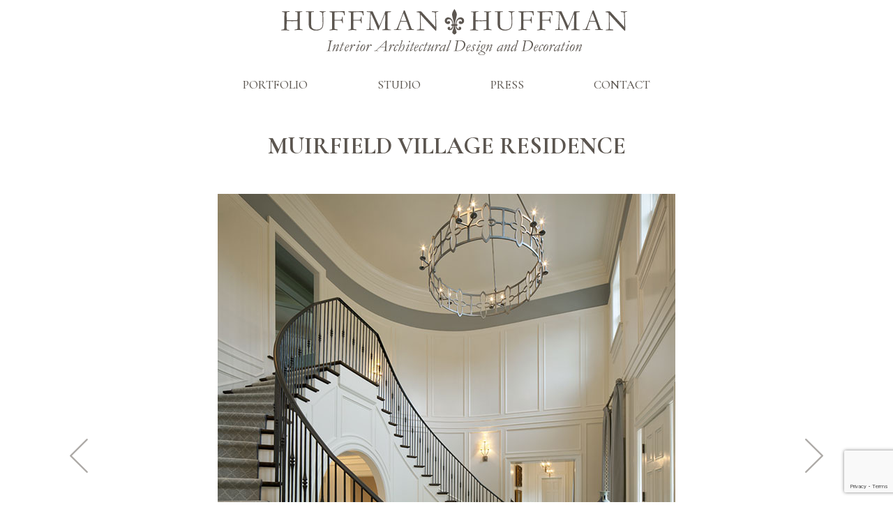

--- FILE ---
content_type: text/html; charset=UTF-8
request_url: https://huffandhuff.com/portfolio/midwest-estate/
body_size: 28865
content:
<!doctype html>
<html lang="en-US">
<head>
	<meta charset="UTF-8">
	<!-- <meta name="viewport" content="width=device-width, initial-scale=1"> -->
	<link rel="profile" href="http://gmpg.org/xfn/11">
    <meta charset="utf-8">
    <meta name="viewport" content="width=device-width, initial-scale=1, shrink-to-fit=no">

    <meta name="author" content="">
    <link rel="icon" href="favicon.ico">

    
    <link href="https://maxcdn.bootstrapcdn.com/font-awesome/4.7.0/css/font-awesome.min.css" rel="stylesheet" integrity="sha384-wvfXpqpZZVQGK6TAh5PVlGOfQNHSoD2xbE+QkPxCAFlNEevoEH3Sl0sibVcOQVnN" crossorigin="anonymous">
    <link href="https://fonts.googleapis.com/css?family=Cormorant+Garamond:400,500,600,700" rel="stylesheet">
    <link rel="stylesheet" type="text/css" href="https://fonts.googleapis.com/css?family=Amita:400,700">
    <!-- Bootstrap core CSS -->
    <link href="https://huffandhuff.com/wp-content/themes/huffman/css/bootstrap.min.css" rel="stylesheet">

    <!-- Custom styles for this template -->
    <link href="https://huffandhuff.com/wp-content/themes/huffman/style.css" rel="stylesheet">

	<meta name='robots' content='index, follow, max-image-preview:large, max-snippet:-1, max-video-preview:-1' />
	<style>img:is([sizes="auto" i], [sizes^="auto," i]) { contain-intrinsic-size: 3000px 1500px }</style>
	
	<!-- This site is optimized with the Yoast SEO plugin v26.1.1 - https://yoast.com/wordpress/plugins/seo/ -->
	<title>Muirfield Village Residence - Huffman &amp; Huffman</title>
	<link rel="canonical" href="https://huffandhuff.com/portfolio/midwest-estate/" />
	<meta property="og:locale" content="en_US" />
	<meta property="og:type" content="article" />
	<meta property="og:title" content="Muirfield Village Residence - Huffman &amp; Huffman" />
	<meta property="og:description" content="This stately home was designed as a primary residence for longstanding clients. A complete renovation and redecoration updated every space while honoring the home’s classic architecture. The result is an elegant, welcoming home that serves as a perfect setting for both intimate gatherings and large-scale entertaining. Rich with tradition yet tailored for modern living, this [&hellip;]" />
	<meta property="og:url" content="https://huffandhuff.com/portfolio/midwest-estate/" />
	<meta property="og:site_name" content="Huffman &amp; Huffman" />
	<meta property="article:modified_time" content="2025-07-15T13:43:21+00:00" />
	<meta property="og:image" content="https://huffandhuff.com/wp-content/uploads/2025/07/Beall_140610_0926-e1752526249984.jpg" />
	<meta property="og:image:width" content="720" />
	<meta property="og:image:height" content="720" />
	<meta property="og:image:type" content="image/jpeg" />
	<meta name="twitter:card" content="summary_large_image" />
	<meta name="twitter:label1" content="Est. reading time" />
	<meta name="twitter:data1" content="1 minute" />
	<script type="application/ld+json" class="yoast-schema-graph">{"@context":"https://schema.org","@graph":[{"@type":"WebPage","@id":"https://huffandhuff.com/portfolio/midwest-estate/","url":"https://huffandhuff.com/portfolio/midwest-estate/","name":"Muirfield Village Residence - Huffman &amp; Huffman","isPartOf":{"@id":"https://huffandhuff.com/#website"},"primaryImageOfPage":{"@id":"https://huffandhuff.com/portfolio/midwest-estate/#primaryimage"},"image":{"@id":"https://huffandhuff.com/portfolio/midwest-estate/#primaryimage"},"thumbnailUrl":"https://huffandhuff.com/wp-content/uploads/2025/07/Beall_140610_0926-e1752526249984.jpg","datePublished":"2025-07-08T06:57:13+00:00","dateModified":"2025-07-15T13:43:21+00:00","breadcrumb":{"@id":"https://huffandhuff.com/portfolio/midwest-estate/#breadcrumb"},"inLanguage":"en-US","potentialAction":[{"@type":"ReadAction","target":["https://huffandhuff.com/portfolio/midwest-estate/"]}]},{"@type":"ImageObject","inLanguage":"en-US","@id":"https://huffandhuff.com/portfolio/midwest-estate/#primaryimage","url":"https://huffandhuff.com/wp-content/uploads/2025/07/Beall_140610_0926-e1752526249984.jpg","contentUrl":"https://huffandhuff.com/wp-content/uploads/2025/07/Beall_140610_0926-e1752526249984.jpg","width":720,"height":720},{"@type":"BreadcrumbList","@id":"https://huffandhuff.com/portfolio/midwest-estate/#breadcrumb","itemListElement":[{"@type":"ListItem","position":1,"name":"Home","item":"https://huffandhuff.com/"},{"@type":"ListItem","position":2,"name":"Muirfield Village Residence"}]},{"@type":"WebSite","@id":"https://huffandhuff.com/#website","url":"https://huffandhuff.com/","name":"Huffman &amp; Huffman","description":"","potentialAction":[{"@type":"SearchAction","target":{"@type":"EntryPoint","urlTemplate":"https://huffandhuff.com/?s={search_term_string}"},"query-input":{"@type":"PropertyValueSpecification","valueRequired":true,"valueName":"search_term_string"}}],"inLanguage":"en-US"}]}</script>
	<!-- / Yoast SEO plugin. -->


<link rel='dns-prefetch' href='//code.jquery.com' />
<link rel="alternate" type="application/rss+xml" title="Huffman &amp; Huffman &raquo; Feed" href="https://huffandhuff.com/feed/" />
<link rel="alternate" type="application/rss+xml" title="Huffman &amp; Huffman &raquo; Comments Feed" href="https://huffandhuff.com/comments/feed/" />
<link rel='stylesheet' id='wp-block-library-css' href='https://huffandhuff.com/wp-includes/css/dist/block-library/style.min.css' type='text/css' media='all' />
<style id='classic-theme-styles-inline-css' type='text/css'>
/*! This file is auto-generated */
.wp-block-button__link{color:#fff;background-color:#32373c;border-radius:9999px;box-shadow:none;text-decoration:none;padding:calc(.667em + 2px) calc(1.333em + 2px);font-size:1.125em}.wp-block-file__button{background:#32373c;color:#fff;text-decoration:none}
</style>
<style id='global-styles-inline-css' type='text/css'>
:root{--wp--preset--aspect-ratio--square: 1;--wp--preset--aspect-ratio--4-3: 4/3;--wp--preset--aspect-ratio--3-4: 3/4;--wp--preset--aspect-ratio--3-2: 3/2;--wp--preset--aspect-ratio--2-3: 2/3;--wp--preset--aspect-ratio--16-9: 16/9;--wp--preset--aspect-ratio--9-16: 9/16;--wp--preset--color--black: #000000;--wp--preset--color--cyan-bluish-gray: #abb8c3;--wp--preset--color--white: #ffffff;--wp--preset--color--pale-pink: #f78da7;--wp--preset--color--vivid-red: #cf2e2e;--wp--preset--color--luminous-vivid-orange: #ff6900;--wp--preset--color--luminous-vivid-amber: #fcb900;--wp--preset--color--light-green-cyan: #7bdcb5;--wp--preset--color--vivid-green-cyan: #00d084;--wp--preset--color--pale-cyan-blue: #8ed1fc;--wp--preset--color--vivid-cyan-blue: #0693e3;--wp--preset--color--vivid-purple: #9b51e0;--wp--preset--gradient--vivid-cyan-blue-to-vivid-purple: linear-gradient(135deg,rgba(6,147,227,1) 0%,rgb(155,81,224) 100%);--wp--preset--gradient--light-green-cyan-to-vivid-green-cyan: linear-gradient(135deg,rgb(122,220,180) 0%,rgb(0,208,130) 100%);--wp--preset--gradient--luminous-vivid-amber-to-luminous-vivid-orange: linear-gradient(135deg,rgba(252,185,0,1) 0%,rgba(255,105,0,1) 100%);--wp--preset--gradient--luminous-vivid-orange-to-vivid-red: linear-gradient(135deg,rgba(255,105,0,1) 0%,rgb(207,46,46) 100%);--wp--preset--gradient--very-light-gray-to-cyan-bluish-gray: linear-gradient(135deg,rgb(238,238,238) 0%,rgb(169,184,195) 100%);--wp--preset--gradient--cool-to-warm-spectrum: linear-gradient(135deg,rgb(74,234,220) 0%,rgb(151,120,209) 20%,rgb(207,42,186) 40%,rgb(238,44,130) 60%,rgb(251,105,98) 80%,rgb(254,248,76) 100%);--wp--preset--gradient--blush-light-purple: linear-gradient(135deg,rgb(255,206,236) 0%,rgb(152,150,240) 100%);--wp--preset--gradient--blush-bordeaux: linear-gradient(135deg,rgb(254,205,165) 0%,rgb(254,45,45) 50%,rgb(107,0,62) 100%);--wp--preset--gradient--luminous-dusk: linear-gradient(135deg,rgb(255,203,112) 0%,rgb(199,81,192) 50%,rgb(65,88,208) 100%);--wp--preset--gradient--pale-ocean: linear-gradient(135deg,rgb(255,245,203) 0%,rgb(182,227,212) 50%,rgb(51,167,181) 100%);--wp--preset--gradient--electric-grass: linear-gradient(135deg,rgb(202,248,128) 0%,rgb(113,206,126) 100%);--wp--preset--gradient--midnight: linear-gradient(135deg,rgb(2,3,129) 0%,rgb(40,116,252) 100%);--wp--preset--font-size--small: 13px;--wp--preset--font-size--medium: 20px;--wp--preset--font-size--large: 36px;--wp--preset--font-size--x-large: 42px;--wp--preset--spacing--20: 0.44rem;--wp--preset--spacing--30: 0.67rem;--wp--preset--spacing--40: 1rem;--wp--preset--spacing--50: 1.5rem;--wp--preset--spacing--60: 2.25rem;--wp--preset--spacing--70: 3.38rem;--wp--preset--spacing--80: 5.06rem;--wp--preset--shadow--natural: 6px 6px 9px rgba(0, 0, 0, 0.2);--wp--preset--shadow--deep: 12px 12px 50px rgba(0, 0, 0, 0.4);--wp--preset--shadow--sharp: 6px 6px 0px rgba(0, 0, 0, 0.2);--wp--preset--shadow--outlined: 6px 6px 0px -3px rgba(255, 255, 255, 1), 6px 6px rgba(0, 0, 0, 1);--wp--preset--shadow--crisp: 6px 6px 0px rgba(0, 0, 0, 1);}:where(.is-layout-flex){gap: 0.5em;}:where(.is-layout-grid){gap: 0.5em;}body .is-layout-flex{display: flex;}.is-layout-flex{flex-wrap: wrap;align-items: center;}.is-layout-flex > :is(*, div){margin: 0;}body .is-layout-grid{display: grid;}.is-layout-grid > :is(*, div){margin: 0;}:where(.wp-block-columns.is-layout-flex){gap: 2em;}:where(.wp-block-columns.is-layout-grid){gap: 2em;}:where(.wp-block-post-template.is-layout-flex){gap: 1.25em;}:where(.wp-block-post-template.is-layout-grid){gap: 1.25em;}.has-black-color{color: var(--wp--preset--color--black) !important;}.has-cyan-bluish-gray-color{color: var(--wp--preset--color--cyan-bluish-gray) !important;}.has-white-color{color: var(--wp--preset--color--white) !important;}.has-pale-pink-color{color: var(--wp--preset--color--pale-pink) !important;}.has-vivid-red-color{color: var(--wp--preset--color--vivid-red) !important;}.has-luminous-vivid-orange-color{color: var(--wp--preset--color--luminous-vivid-orange) !important;}.has-luminous-vivid-amber-color{color: var(--wp--preset--color--luminous-vivid-amber) !important;}.has-light-green-cyan-color{color: var(--wp--preset--color--light-green-cyan) !important;}.has-vivid-green-cyan-color{color: var(--wp--preset--color--vivid-green-cyan) !important;}.has-pale-cyan-blue-color{color: var(--wp--preset--color--pale-cyan-blue) !important;}.has-vivid-cyan-blue-color{color: var(--wp--preset--color--vivid-cyan-blue) !important;}.has-vivid-purple-color{color: var(--wp--preset--color--vivid-purple) !important;}.has-black-background-color{background-color: var(--wp--preset--color--black) !important;}.has-cyan-bluish-gray-background-color{background-color: var(--wp--preset--color--cyan-bluish-gray) !important;}.has-white-background-color{background-color: var(--wp--preset--color--white) !important;}.has-pale-pink-background-color{background-color: var(--wp--preset--color--pale-pink) !important;}.has-vivid-red-background-color{background-color: var(--wp--preset--color--vivid-red) !important;}.has-luminous-vivid-orange-background-color{background-color: var(--wp--preset--color--luminous-vivid-orange) !important;}.has-luminous-vivid-amber-background-color{background-color: var(--wp--preset--color--luminous-vivid-amber) !important;}.has-light-green-cyan-background-color{background-color: var(--wp--preset--color--light-green-cyan) !important;}.has-vivid-green-cyan-background-color{background-color: var(--wp--preset--color--vivid-green-cyan) !important;}.has-pale-cyan-blue-background-color{background-color: var(--wp--preset--color--pale-cyan-blue) !important;}.has-vivid-cyan-blue-background-color{background-color: var(--wp--preset--color--vivid-cyan-blue) !important;}.has-vivid-purple-background-color{background-color: var(--wp--preset--color--vivid-purple) !important;}.has-black-border-color{border-color: var(--wp--preset--color--black) !important;}.has-cyan-bluish-gray-border-color{border-color: var(--wp--preset--color--cyan-bluish-gray) !important;}.has-white-border-color{border-color: var(--wp--preset--color--white) !important;}.has-pale-pink-border-color{border-color: var(--wp--preset--color--pale-pink) !important;}.has-vivid-red-border-color{border-color: var(--wp--preset--color--vivid-red) !important;}.has-luminous-vivid-orange-border-color{border-color: var(--wp--preset--color--luminous-vivid-orange) !important;}.has-luminous-vivid-amber-border-color{border-color: var(--wp--preset--color--luminous-vivid-amber) !important;}.has-light-green-cyan-border-color{border-color: var(--wp--preset--color--light-green-cyan) !important;}.has-vivid-green-cyan-border-color{border-color: var(--wp--preset--color--vivid-green-cyan) !important;}.has-pale-cyan-blue-border-color{border-color: var(--wp--preset--color--pale-cyan-blue) !important;}.has-vivid-cyan-blue-border-color{border-color: var(--wp--preset--color--vivid-cyan-blue) !important;}.has-vivid-purple-border-color{border-color: var(--wp--preset--color--vivid-purple) !important;}.has-vivid-cyan-blue-to-vivid-purple-gradient-background{background: var(--wp--preset--gradient--vivid-cyan-blue-to-vivid-purple) !important;}.has-light-green-cyan-to-vivid-green-cyan-gradient-background{background: var(--wp--preset--gradient--light-green-cyan-to-vivid-green-cyan) !important;}.has-luminous-vivid-amber-to-luminous-vivid-orange-gradient-background{background: var(--wp--preset--gradient--luminous-vivid-amber-to-luminous-vivid-orange) !important;}.has-luminous-vivid-orange-to-vivid-red-gradient-background{background: var(--wp--preset--gradient--luminous-vivid-orange-to-vivid-red) !important;}.has-very-light-gray-to-cyan-bluish-gray-gradient-background{background: var(--wp--preset--gradient--very-light-gray-to-cyan-bluish-gray) !important;}.has-cool-to-warm-spectrum-gradient-background{background: var(--wp--preset--gradient--cool-to-warm-spectrum) !important;}.has-blush-light-purple-gradient-background{background: var(--wp--preset--gradient--blush-light-purple) !important;}.has-blush-bordeaux-gradient-background{background: var(--wp--preset--gradient--blush-bordeaux) !important;}.has-luminous-dusk-gradient-background{background: var(--wp--preset--gradient--luminous-dusk) !important;}.has-pale-ocean-gradient-background{background: var(--wp--preset--gradient--pale-ocean) !important;}.has-electric-grass-gradient-background{background: var(--wp--preset--gradient--electric-grass) !important;}.has-midnight-gradient-background{background: var(--wp--preset--gradient--midnight) !important;}.has-small-font-size{font-size: var(--wp--preset--font-size--small) !important;}.has-medium-font-size{font-size: var(--wp--preset--font-size--medium) !important;}.has-large-font-size{font-size: var(--wp--preset--font-size--large) !important;}.has-x-large-font-size{font-size: var(--wp--preset--font-size--x-large) !important;}
:where(.wp-block-post-template.is-layout-flex){gap: 1.25em;}:where(.wp-block-post-template.is-layout-grid){gap: 1.25em;}
:where(.wp-block-columns.is-layout-flex){gap: 2em;}:where(.wp-block-columns.is-layout-grid){gap: 2em;}
:root :where(.wp-block-pullquote){font-size: 1.5em;line-height: 1.6;}
</style>
<link rel='stylesheet' id='contact-form-7-css' href='https://huffandhuff.com/wp-content/plugins/contact-form-7/includes/css/styles.css' type='text/css' media='all' />
<link rel='stylesheet' id='huffman-style-css' href='https://huffandhuff.com/wp-content/themes/huffman/style.css' type='text/css' media='all' />
<link rel="https://api.w.org/" href="https://huffandhuff.com/wp-json/" /><link rel="EditURI" type="application/rsd+xml" title="RSD" href="https://huffandhuff.com/xmlrpc.php?rsd" />
<link rel='shortlink' href='https://huffandhuff.com/?p=49' />
<link rel="alternate" title="oEmbed (JSON)" type="application/json+oembed" href="https://huffandhuff.com/wp-json/oembed/1.0/embed?url=https%3A%2F%2Fhuffandhuff.com%2Fportfolio%2Fmidwest-estate%2F" />
<link rel="alternate" title="oEmbed (XML)" type="text/xml+oembed" href="https://huffandhuff.com/wp-json/oembed/1.0/embed?url=https%3A%2F%2Fhuffandhuff.com%2Fportfolio%2Fmidwest-estate%2F&#038;format=xml" />
<meta name="cdp-version" content="1.5.0" /><style type="text/css">.recentcomments a{display:inline !important;padding:0 !important;margin:0 !important;}</style><link rel="icon" href="https://huffandhuff.com/wp-content/uploads/2024/05/cropped-Huff-icon-1-32x32.jpg" sizes="32x32" />
<link rel="icon" href="https://huffandhuff.com/wp-content/uploads/2024/05/cropped-Huff-icon-1-192x192.jpg" sizes="192x192" />
<link rel="apple-touch-icon" href="https://huffandhuff.com/wp-content/uploads/2024/05/cropped-Huff-icon-1-180x180.jpg" />
<meta name="msapplication-TileImage" content="https://huffandhuff.com/wp-content/uploads/2024/05/cropped-Huff-icon-1-270x270.jpg" />
</head>
<body class="wp-singular portfolio-template-default single single-portfolio postid-49 wp-theme-huffman">
<nav class="navbar navbar-expand-md navbar-light fixed-top" data-nav="brand-center">
    <div class="container flex-wrap">
        <div class="row w-100 justify-content-center mb-2 hidescroll">
            <div class="col-md-12 text-md-center">
    <a class="navbar-brand mr-0" href="https://huffandhuff.com">
        <svg id="Layer_1" class="img-fluid d-none d-md-inline-block" width="496" data-name="Layer 1" xmlns="http://www.w3.org/2000/svg" viewBox="0 0 478.5 64.01"><defs><style>.cls-1{fill:#5c5650;}</style></defs><title>Huffman Logo Full</title><path class="cls-1" d="M269.24,30.51l0-.45a4.28,4.28,0,0,1,1.61-.49,7.77,7.77,0,0,0,1.83-.37,1.15,1.15,0,0,0,.55-.54,3.51,3.51,0,0,0,.29-1.37l0-1.55,0-1.42,0-1.67c0-.69,0-1.56.06-2.6s.06-1.59.06-1.65V12.84c0-.88,0-1.84.06-2.86s.06-1.74.06-2.13a13.72,13.72,0,0,0-.08-2,.64.64,0,0,0-.31-.4,5.59,5.59,0,0,0-1.46-.23c-.64,0-1.08-.1-1.32-.14a.93.93,0,0,1-.11-.37c0-.1,0-.23,0-.38.33,0,.58,0,.76,0l1.91,0c1.36,0,2.79-.06,4.31-.16.75-.06,1.87-.11,3.38-.15a1.45,1.45,0,0,1,0,.35.48.48,0,0,1-.09.31.51.51,0,0,1-.32.16,7.15,7.15,0,0,0-3.14.66q-.48.43-.48,2.22c0,2.2,0,4.47.1,6.8l.08,1.91a18.12,18.12,0,0,0,2.65.2l.81.05,3-.05,2,.07,5.16-.17a6.21,6.21,0,0,0,1.16-.08q.12-3.53.12-6.83a25.09,25.09,0,0,0-.14-3.75.73.73,0,0,0-.28-.47c-.08,0-.79-.14-2.12-.32l-.65-.1a2.26,2.26,0,0,1-.1-.71,7.6,7.6,0,0,1,.87-.1l1.35.07q1.85.09,3.72.09c.8,0,2.13-.07,4-.21a3.23,3.23,0,0,1-.1.74,6.29,6.29,0,0,1-1.85.38,4,4,0,0,0-1.16.23A1.37,1.37,0,0,0,295,6.57,3.47,3.47,0,0,0,295,7c0,.49,0,.81,0,1v2.34l0,1.46,0,1.89,0,3.54,0,3.34c0,.67,0,1.7.06,3.11l0,2.75a5.72,5.72,0,0,0,.24,2,.75.75,0,0,0,.41.41l1.65.37a5,5,0,0,1,1.45.49.56.56,0,0,1,.23.46l-.06.25-.1,0a1.51,1.51,0,0,1-.26,0,25,25,0,0,0-4.66-.41c-1.28,0-2.18,0-2.72.06s-1.65.19-3.34.45a2.51,2.51,0,0,1,0-.39,2.22,2.22,0,0,1,0-.39,5.21,5.21,0,0,1,2-.5,2.69,2.69,0,0,0,1.61-.66,1.42,1.42,0,0,0,.38-1.07l0-2.93c0-.88.06-1.37.06-1.45q0-1.72-.06-5c0-.19-.11-.31-.22-.35a33.23,33.23,0,0,0-5.41.08q-1,.06-1.47.06c-.32,0-1,0-2-.05s-2,0-2.88,0l-1.2,0-1,0a.84.84,0,0,0-.64.19,1,1,0,0,0-.17.67l0,1.42c0,.23,0,1.51-.1,3.85,0,.47,0,.86,0,1.18a21.86,21.86,0,0,0,.2,3.7.91.91,0,0,0,.37.59,8.31,8.31,0,0,0,1.59.42,12.31,12.31,0,0,1,1.42.39l.12.21a.21.21,0,0,1-.08.16.52.52,0,0,1-.35.1h-.38l-.88,0c-.69,0-1.55-.06-2.58-.14-.66-.06-1.25-.08-1.77-.08-.87,0-2.26,0-4.17.13Z" transform="translate(-8 -1)"/><path class="cls-1" d="M314.55,4.06a2,2,0,0,1,.1.53,1.71,1.71,0,0,1-.06.37,3.68,3.68,0,0,1-.86.14l-.47,0-.54,0a2.61,2.61,0,0,0-1.49.37.89.89,0,0,0-.44.59l-.21,2.32.06,10.08a40.32,40.32,0,0,0,.37,6.89,5.11,5.11,0,0,0,1.16,2.23A6,6,0,0,0,314.62,29a9.63,9.63,0,0,0,3.18.57,11.27,11.27,0,0,0,5.3-1,5.87,5.87,0,0,0,2.65-2.75,13.68,13.68,0,0,0,.8-5.35c0-.07,0-.61-.06-1.63v-.59c0-.21,0-.64,0-1.27s0-1,0-1.11L326.26,10a18.66,18.66,0,0,0-.33-3.48,1.67,1.67,0,0,0-.56-.8,8.55,8.55,0,0,0-3-1,1.87,1.87,0,0,1-.12-.58A13.86,13.86,0,0,1,323.8,4c.55,0,1.11,0,1.71.06l1.47.11,3.21-.11.63,0,0,.73a7.29,7.29,0,0,0-3,.76,2.1,2.1,0,0,0-.49,1.62c0,.42,0,1.34.08,2.75l.15,4.21,0,1.67.06,2.12a42,42,0,0,1-.23,5.43,10.89,10.89,0,0,1-.92,3.2,6.81,6.81,0,0,1-1.74,2.13,9,9,0,0,1-3,1.55,12.17,12.17,0,0,1-3.76.61,15.42,15.42,0,0,1-4.19-.4A10.6,10.6,0,0,1,310,28.63a6.68,6.68,0,0,1-1.91-2.28,10.53,10.53,0,0,1-.71-4.39V20.55l-.06-5.7.06-4.6V7.16A3,3,0,0,0,307,5.51a.73.73,0,0,0-.65-.33l-1.2,0a3.27,3.27,0,0,1-1.71-.28,1.05,1.05,0,0,1-.06-.33.35.35,0,0,1,.12-.28.92.92,0,0,1,.55-.17h5.11Z" transform="translate(-8 -1)"/><path class="cls-1" d="M336,30.49l0-.5a6.35,6.35,0,0,1,1.49-.39,6.93,6.93,0,0,0,1.43-.34,1.9,1.9,0,0,0,.66-.46,19.34,19.34,0,0,0,.18-3.24V9.72l.06-2.62A1.53,1.53,0,0,0,339.48,6a3.77,3.77,0,0,0-1.66-.56A6.15,6.15,0,0,1,336.23,5a.44.44,0,0,1-.24-.35.84.84,0,0,1,.06-.26,1,1,0,0,1,.55-.16c.21,0,.62,0,1.24,0h.57l1.61,0h2.83l5.83-.1,6.19-.25h.55l.87,0a1.11,1.11,0,0,1,.65.2,2.55,2.55,0,0,1,.14.47l0,.82L357.25,9c0,.15,0,.34,0,.57a1.61,1.61,0,0,1-.59.14.36.36,0,0,1-.29-.12,1.82,1.82,0,0,1-.2-.86,9.28,9.28,0,0,0-.63-2.26,1.56,1.56,0,0,0-.87-.89,12.74,12.74,0,0,0-4.11-.47c-.9,0-1.75,0-2.54.07s-1.26.07-1.44.07l-1.58,0a3.93,3.93,0,0,0-1.61.29q-.42.18-.42.87v.31c0,.69.06,1.46.06,2.3l-.06,5.53a9.65,9.65,0,0,0,.12,1.55l.59,0,1.13-.07h3.88a10.94,10.94,0,0,0,3.25-.32,1.78,1.78,0,0,0,.91-.67,10.66,10.66,0,0,0,.51-1.61l.27-1.69a.92.92,0,0,1,.36-.12,1.12,1.12,0,0,1,.33.1,10.58,10.58,0,0,1,.1,1.43l.24,7.48a1.38,1.38,0,0,1-.53.14l-.22,0a9.2,9.2,0,0,0-1-3.19.87.87,0,0,0-.55-.47,46.4,46.4,0,0,0-4.84-.12l-1.85,0-1.46.06h-.21a1.86,1.86,0,0,0-.87.16,1.55,1.55,0,0,0-.08.35V19c0,.17,0,.84,0,2l0,6.73a2,2,0,0,0,.16.71,3,3,0,0,0,1.56.46,7.42,7.42,0,0,1,2.12.54c.38.18.57.37.57.59a.47.47,0,0,1-.08.26.46.46,0,0,1-.28.19,23.88,23.88,0,0,0-4.61-.35,20.5,20.5,0,0,0-3.31.29,18.6,18.6,0,0,1-2.74.18Z" transform="translate(-8 -1)"/><path class="cls-1" d="M361.93,30.49l0-.5a6.35,6.35,0,0,1,1.49-.39,6.93,6.93,0,0,0,1.43-.34,1.9,1.9,0,0,0,.66-.46,19.34,19.34,0,0,0,.18-3.24V9.72l.06-2.62A1.53,1.53,0,0,0,365.46,6a3.77,3.77,0,0,0-1.66-.56A6.15,6.15,0,0,1,362.21,5a.44.44,0,0,1-.24-.35.84.84,0,0,1,.06-.26,1,1,0,0,1,.55-.16l1.24,0h.57l1.61,0h2.83l5.83-.1,6.19-.25h.55l.87,0a1.14,1.14,0,0,1,.65.2,2.55,2.55,0,0,1,.14.47l0,.82L383.23,9c0,.15,0,.34,0,.57a1.61,1.61,0,0,1-.59.14.36.36,0,0,1-.29-.12,1.7,1.7,0,0,1-.2-.86,9.28,9.28,0,0,0-.63-2.26,1.54,1.54,0,0,0-.88-.89,12.66,12.66,0,0,0-4.1-.47c-.9,0-1.75,0-2.54.07s-1.26.07-1.44.07l-1.58,0a3.93,3.93,0,0,0-1.61.29q-.42.18-.42.87v.31c0,.69.06,1.46.06,2.3l-.06,5.53a9.65,9.65,0,0,0,.12,1.55l.59,0,1.13-.07h3.88a10.94,10.94,0,0,0,3.25-.32,1.78,1.78,0,0,0,.91-.67,10.66,10.66,0,0,0,.51-1.61l.26-1.69a1,1,0,0,1,.37-.12,1.12,1.12,0,0,1,.33.1,12.57,12.57,0,0,1,.1,1.43l.24,7.48a1.38,1.38,0,0,1-.53.14l-.22,0a9.2,9.2,0,0,0-1-3.19.87.87,0,0,0-.55-.47,46.4,46.4,0,0,0-4.84-.12l-1.85,0-1.46.06h-.21a1.83,1.83,0,0,0-.87.16,1.13,1.13,0,0,0-.08.35V19c0,.17,0,.84,0,2l0,6.73a2,2,0,0,0,.16.71,3,3,0,0,0,1.56.46,7.42,7.42,0,0,1,2.12.54c.38.18.57.37.57.59a.47.47,0,0,1-.08.26.46.46,0,0,1-.28.19,23.88,23.88,0,0,0-4.61-.35,20.5,20.5,0,0,0-3.31.29,18.7,18.7,0,0,1-2.74.18Z" transform="translate(-8 -1)"/><path class="cls-1" d="M387,29.69a5.63,5.63,0,0,1,2.28-.61,4.29,4.29,0,0,0,1.53-.22.78.78,0,0,0,.24-.3,17.66,17.66,0,0,0,.45-4.07q.18-4.33.6-11.54.33-5.49.33-6.85V5.57c-1-.2-2.53-.42-4.65-.65a1,1,0,0,1-.21-.47,1.09,1.09,0,0,1,.14-.37,1.79,1.79,0,0,1,.53-.12c.11,0,.35,0,.71.08a19.5,19.5,0,0,0,2.74.15c.38,0,1,0,1.95-.1l1.1-.07a2.89,2.89,0,0,1,.75.12,1.73,1.73,0,0,1,.31.4l.85,1.91,5.76,12.73,2.4,5.35a90.25,90.25,0,0,0,4.38-10,4,4,0,0,1,.24-.59,8,8,0,0,0,.35-.77c.1-.29.54-1.37,1.31-3.26q.46-1.14.75-2c.77-2.17,1.23-3.41,1.36-3.72a1.74,1.74,0,0,1,.67-.16,5.66,5.66,0,0,1,.84.06c.76,0,2,.06,3.71.06,1.06,0,1.93,0,2.61,0a1.69,1.69,0,0,1,0,.32,1.69,1.69,0,0,1-.06.39,3.52,3.52,0,0,1-1.56.38,10.27,10.27,0,0,0-2.3.29,1,1,0,0,0-.62.47,8,8,0,0,0-.24,1.87l0,.93,0,1q0,3,.17,10.25l0,4,0,2.56a5.72,5.72,0,0,0,.14,1.78,1.42,1.42,0,0,0,.81.52,22.87,22.87,0,0,0,3.58.75.32.32,0,0,1,.15.27,3.17,3.17,0,0,1,0,.41h-.93c-.8,0-1.67,0-2.61-.08L416,30.22c-2.78,0-4.63,0-5.54.1l-1.06.07a.64.64,0,0,1-.31-.09V30a1.43,1.43,0,0,1,.06-.39,6,6,0,0,1,1.84-.38,6.85,6.85,0,0,0,1.87-.74,17.14,17.14,0,0,0,.18-3.15L413,21.27c0-.45,0-1.29.07-2.51s.07-3.21.07-6c0-2.19,0-3.85-.16-5-.23.47-.68,1.5-1.36,3.09l-.3.77,0,.12-3,7.12-1.07,2.75L405.82,25c-.61,1.53-1.13,2.88-1.56,4.06-.19.55-.35,1-.47,1.29l-.47,0q-2.31-6.72-5.49-13.78t-4.47-9.31c-.11.58-.24,2.28-.38,5.08q-.27,5.13-.27,11.29A37.39,37.39,0,0,0,393,28a1.31,1.31,0,0,0,.59,1,6.12,6.12,0,0,0,2.62.38,9.65,9.65,0,0,1,1.55.12,1.38,1.38,0,0,1,.14.46,1.29,1.29,0,0,1-.1.35l-6.32-.22c-.46,0-1.18,0-2.15.09-.54,0-1.32.06-2.34.07Z" transform="translate(-8 -1)"/><path class="cls-1" d="M425,29.53a1,1,0,0,1,.5-.16H426l.49,0a7.91,7.91,0,0,0,1.85-.29,3.1,3.1,0,0,0,1.22-1.34,47.49,47.49,0,0,0,2.38-5.88c.42-1.2.69-1.94.79-2.19.34-.82.67-1.67,1-2.57l1.91-5.35q.45-1.26,2.16-5.77c.29-.76.63-1.78,1-3.06l.6,0,.71,0a28,28,0,0,1,1.54,3.73q.38,1,1.2,3.15l3.09,8.36,1.64,4.54c.87,2.57,1.44,4.16,1.71,4.75a3.28,3.28,0,0,0,.76,1.17,3.24,3.24,0,0,0,.76.24l.92.24a9.2,9.2,0,0,1,1.31.45,1.27,1.27,0,0,1,.08.35,1.19,1.19,0,0,1-.06.3c-.44,0-.74,0-.92,0q-1,0-3.66-.06l-2,0-2.47,0-.49,0-.44,0h-.45a1,1,0,0,1-.41-.12,1.5,1.5,0,0,1,.11-.55,1.24,1.24,0,0,1,.44-.14l2.14-.15a3.76,3.76,0,0,0,1.26-.22,2,2,0,0,0,.12-.55,8.36,8.36,0,0,0-.53-1.9c-.24-.68-.45-1.32-.64-1.93s-.9-2.62-2.16-6a8.41,8.41,0,0,0-1.47-.15l-4.35,0-1.28,0a12.5,12.5,0,0,0-1.53.11,8.82,8.82,0,0,0-.34.87l-1.79,5.59A28.69,28.69,0,0,0,431,28.43a1.85,1.85,0,0,0,.18.61,9,9,0,0,0,1.14.23l2.77.24c.14.12.22.23.22.33a1.11,1.11,0,0,1-.06.3l-1.41,0c-1.08,0-2.34,0-3.78-.1-.66,0-1.14,0-1.42,0s-.78,0-1.49,0c-.46,0-.79,0-1,0s-.75,0-1.27-.06v-.12A1.17,1.17,0,0,1,425,29.53Zm9.7-12.2c1.45.08,3.11.12,5,.12,1.05,0,2,0,2.78-.1a11.84,11.84,0,0,0-.47-1.49c-.88-2.36-1.36-3.66-1.46-3.9l-1.85-4.7-.2-.36c-.08.16-.38.86-.9,2.09-.87,2.12-1.49,3.76-1.87,4.94-.18.53-.36,1.06-.55,1.58s-.31.89-.36,1.1a2.81,2.81,0,0,1-.21.64Z" transform="translate(-8 -1)"/><path class="cls-1" d="M456.54,5.3l0-1c2.1,0,3.64-.06,4.61-.16.38,0,.65-.06.8-.06s.3,0,.55,0a10.55,10.55,0,0,1,1.58,1.62l.37.41,4.29,4.74.61.73c.87,1,1.66,1.89,2.37,2.6s2.1,2.22,4.16,4.5l4.86,5.39c.48.53,1.09,1.19,1.83,2l0-.32c-.08-1.89-.12-2.88-.12-3l.08-1.22,0-1.91v-.88c0-.55,0-2.27-.14-5.15,0-.39-.07-1.13-.16-2.22s-.14-2.05-.14-2.88a6.55,6.55,0,0,0-.27-2.6c-.12-.18-.7-.36-1.73-.55-.24,0-.62-.06-1.14-.13a5.26,5.26,0,0,1-1.08-.1.75.75,0,0,1-.32-.34,2.05,2.05,0,0,1,.18-.61A3.79,3.79,0,0,1,478.77,4a8.27,8.27,0,0,1,1.41.15,9.86,9.86,0,0,0,1.52.14q.93,0,2.91-.12c.74-.06,1.26-.08,1.54-.08h.35l0,.63a2.82,2.82,0,0,1-.9.17,4.8,4.8,0,0,0-1.05.17,2.36,2.36,0,0,0-.88.39,1.61,1.61,0,0,0-.49,1.08l.23,6.42.16,2.95,0,.86.12,4.09q.12,4.18.12,7.28c0,.45,0,1.42-.08,2.91l-.95.08c-.47-.54-2.11-2.25-4.9-5.13-.65-.66-1.09-1.13-1.32-1.4l-1.75-2c-.68-.75-1.12-1.23-1.33-1.43l-.44-.45q-2.22-2.52-5.76-6.3c-.64-.68-1.57-1.74-2.81-3.18-.77-.9-1.26-1.46-1.46-1.66a7.72,7.72,0,0,0-.84-.7l-.06.7q0,4,.2,10.94l.15,6.73c0,.57,0,1.12.1,1.65l.71.16c1.29.13,2.56.31,3.8.55l.25.19,0,.77a1.83,1.83,0,0,1-.53.1,4,4,0,0,1-.55,0c-1.34-.11-3-.16-4.9-.16-1.36,0-2.55,0-3.58.1l-.29,0a4.25,4.25,0,0,1-.53,0l0-.61.53-.25,1-.14a10.23,10.23,0,0,0,1.87-.4,1.51,1.51,0,0,0,.63-.43,28.19,28.19,0,0,0,.22-4.11q0-1.26-.06-4.62V17.22l0-5.77a25.5,25.5,0,0,0-.26-4.56,1.35,1.35,0,0,0-.51-.65,4.21,4.21,0,0,0-2-.69A13.41,13.41,0,0,1,456.54,5.3Z" transform="translate(-8 -1)"/><path class="cls-1" d="M8,30.51l0-.45a4.17,4.17,0,0,1,1.6-.49,7.52,7.52,0,0,0,1.83-.37,1.15,1.15,0,0,0,.55-.54,3.51,3.51,0,0,0,.29-1.37l0-1.55,0-1.42,0-1.67c0-.69,0-1.56.06-2.6s.06-1.59.06-1.65V12.84c0-.88,0-1.84.06-2.86s.06-1.74.06-2.13a13.72,13.72,0,0,0-.08-2,.64.64,0,0,0-.31-.4,5.5,5.5,0,0,0-1.46-.23C10,5.13,9.54,5.08,9.3,5a.89.89,0,0,1-.1-.37,2.76,2.76,0,0,1,0-.38c.32,0,.57,0,.75,0l1.91,0c1.36,0,2.79-.06,4.31-.16.75-.06,1.87-.11,3.38-.15a1.45,1.45,0,0,1,0,.35.48.48,0,0,1-.09.31.51.51,0,0,1-.32.16,7.15,7.15,0,0,0-3.14.66q-.48.43-.48,2.22,0,3.3.11,6.8l.08,1.91a17.86,17.86,0,0,0,2.64.2l.81.05,3-.05,2,.07,5.16-.17a6.21,6.21,0,0,0,1.16-.08c.08-2.35.13-4.63.13-6.83a24.42,24.42,0,0,0-.15-3.75.73.73,0,0,0-.28-.47c-.08,0-.79-.14-2.12-.32l-.65-.1a2.26,2.26,0,0,1-.1-.71,7.45,7.45,0,0,1,.88-.1l1.34.07q1.85.09,3.72.09,1.2,0,4-.21a4.91,4.91,0,0,1-.1.74,6.43,6.43,0,0,1-1.86.38,4,4,0,0,0-1.16.23,1.4,1.4,0,0,0-.38,1.16,3.47,3.47,0,0,0,0,.44c0,.49,0,.81,0,1v2.34l0,1.46,0,1.89,0,3.54,0,3.34c0,.67,0,1.7.06,3.11l0,2.75a5.72,5.72,0,0,0,.24,2,.75.75,0,0,0,.41.41l1.65.37a4.88,4.88,0,0,1,1.45.49.57.57,0,0,1,.24.46l-.07.25-.1,0a1.66,1.66,0,0,1-.26,0,25,25,0,0,0-4.66-.41c-1.27,0-2.18,0-2.72.06s-1.65.19-3.34.45a2.51,2.51,0,0,1,0-.39,2.22,2.22,0,0,1,0-.39,5.21,5.21,0,0,1,2-.5,2.67,2.67,0,0,0,1.61-.66,1.39,1.39,0,0,0,.39-1.07l0-2.93c0-.88.06-1.37.06-1.45q0-1.72-.06-5c-.05-.19-.12-.31-.23-.35a33.21,33.21,0,0,0-5.41.08c-.65,0-1.14.06-1.46.06s-1,0-2.05-.05-2,0-2.88,0l-1.2,0-1,0a.82.82,0,0,0-.64.19.94.94,0,0,0-.18.67l0,1.42c0,.23,0,1.51-.1,3.85,0,.47,0,.86,0,1.18a21.86,21.86,0,0,0,.2,3.7.91.91,0,0,0,.37.59,8.31,8.31,0,0,0,1.59.42,11.76,11.76,0,0,1,1.42.39l.12.21a.18.18,0,0,1-.08.16.51.51,0,0,1-.34.1h-.39l-.88,0c-.69,0-1.55-.06-2.58-.14-.66-.06-1.25-.08-1.77-.08-.87,0-2.26,0-4.17.13Z" transform="translate(-8 -1)"/><path class="cls-1" d="M53.3,4.06a2,2,0,0,1,.1.53,1.71,1.71,0,0,1-.06.37,3.69,3.69,0,0,1-.85.14l-.48,0-.54,0A2.61,2.61,0,0,0,50,5.41a.89.89,0,0,0-.44.59l-.21,2.32.06,10.08a40.32,40.32,0,0,0,.37,6.89,5.11,5.11,0,0,0,1.16,2.23A6,6,0,0,0,53.37,29a9.63,9.63,0,0,0,3.18.57,11.24,11.24,0,0,0,5.3-1,5.87,5.87,0,0,0,2.65-2.75,13.68,13.68,0,0,0,.8-5.35c0-.07,0-.61-.06-1.63v-.59c0-.21,0-.64,0-1.27s0-1,0-1.11L65,10a19.2,19.2,0,0,0-.34-3.48,1.67,1.67,0,0,0-.56-.8,8.55,8.55,0,0,0-3-1A1.87,1.87,0,0,1,61,4.11,13.86,13.86,0,0,1,62.55,4q.83,0,1.71.06l1.47.11,3.21-.11.63,0,0,.73a7.29,7.29,0,0,0-3,.76,2.14,2.14,0,0,0-.49,1.62c0,.42,0,1.34.08,2.75l.15,4.21,0,1.67L66.34,18a42,42,0,0,1-.23,5.43,10.89,10.89,0,0,1-.92,3.2,6.81,6.81,0,0,1-1.74,2.13,8.92,8.92,0,0,1-3,1.55,12.15,12.15,0,0,1-3.75.61,15.37,15.37,0,0,1-4.19-.4,10.75,10.75,0,0,1-3.73-1.86,6.68,6.68,0,0,1-1.91-2.28A10.7,10.7,0,0,1,46.12,22V20.55l-.06-5.7.06-4.6V7.16a3,3,0,0,0-.33-1.65.73.73,0,0,0-.65-.33l-1.2,0a3.27,3.27,0,0,1-1.71-.28,1.05,1.05,0,0,1-.06-.33.35.35,0,0,1,.12-.28.92.92,0,0,1,.55-.17H48Z" transform="translate(-8 -1)"/><path class="cls-1" d="M74.7,30.49l0-.5a6.35,6.35,0,0,1,1.49-.39,7.26,7.26,0,0,0,1.44-.34,2,2,0,0,0,.65-.46,19,19,0,0,0,.19-3.24V9.72l.06-2.62A1.53,1.53,0,0,0,78.23,6a3.72,3.72,0,0,0-1.66-.56A6.29,6.29,0,0,1,75,5a.44.44,0,0,1-.24-.35.84.84,0,0,1,.06-.26,1,1,0,0,1,.55-.16l1.24,0h.57l1.61,0H81.6l5.84-.1,6.18-.25h.55l.87,0a1.11,1.11,0,0,1,.65.2,2.85,2.85,0,0,1,.15.47l0,.82L96,9a4.43,4.43,0,0,1,0,.57,1.61,1.61,0,0,1-.59.14.37.37,0,0,1-.29-.12,2,2,0,0,1-.2-.86,8.45,8.45,0,0,0-.63-2.26,1.56,1.56,0,0,0-.87-.89,12.69,12.69,0,0,0-4.11-.47c-.9,0-1.75,0-2.53.07s-1.27.07-1.45.07l-1.58,0a3.85,3.85,0,0,0-1.6.29c-.29.12-.43.41-.43.87v.31c0,.69.06,1.46.06,2.3l-.06,5.53a9.65,9.65,0,0,0,.12,1.55l.59,0L83.53,16H87.4a10.94,10.94,0,0,0,3.25-.32,1.85,1.85,0,0,0,.92-.67,13.16,13.16,0,0,0,.5-1.61l.27-1.69a.92.92,0,0,1,.36-.12,1.12,1.12,0,0,1,.33.1,10.58,10.58,0,0,1,.1,1.43l.25,7.48a1.47,1.47,0,0,1-.53.14l-.23,0a9,9,0,0,0-1-3.19.92.92,0,0,0-.55-.47A46.82,46.82,0,0,0,86.21,17l-1.85,0L82.9,17h-.2a1.88,1.88,0,0,0-.88.16,1.55,1.55,0,0,0-.08.35V19c0,.17,0,.84,0,2l0,6.73a2,2,0,0,0,.16.71,3.06,3.06,0,0,0,1.56.46,7.42,7.42,0,0,1,2.12.54c.38.18.57.37.57.59a.4.4,0,0,1-.08.26.46.46,0,0,1-.28.19,23.88,23.88,0,0,0-4.61-.35,20.6,20.6,0,0,0-3.31.29,18.6,18.6,0,0,1-2.74.18Z" transform="translate(-8 -1)"/><path class="cls-1" d="M100.68,30.49l0-.5a6.35,6.35,0,0,1,1.49-.39,6.93,6.93,0,0,0,1.43-.34,1.9,1.9,0,0,0,.66-.46,19.34,19.34,0,0,0,.18-3.24V9.72l.07-2.62A1.53,1.53,0,0,0,104.21,6a3.77,3.77,0,0,0-1.66-.56A6.29,6.29,0,0,1,101,5a.44.44,0,0,1-.24-.35.84.84,0,0,1,.06-.26,1,1,0,0,1,.55-.16l1.24,0h.57l1.61,0h2.83l5.83-.1,6.19-.25h.55l.87,0a1.11,1.11,0,0,1,.65.2,4.39,4.39,0,0,1,.15.47l0,.82L122,9c0,.15,0,.34,0,.57a1.61,1.61,0,0,1-.59.14.37.37,0,0,1-.29-.12,1.82,1.82,0,0,1-.2-.86,9.28,9.28,0,0,0-.63-2.26,1.56,1.56,0,0,0-.87-.89,12.74,12.74,0,0,0-4.11-.47c-.9,0-1.75,0-2.54.07s-1.26.07-1.44.07l-1.58,0a3.93,3.93,0,0,0-1.61.29q-.42.18-.42.87v.31c0,.69.06,1.46.06,2.3l-.06,5.53a9.65,9.65,0,0,0,.12,1.55l.59,0,1.14-.07h3.87a10.94,10.94,0,0,0,3.25-.32,1.85,1.85,0,0,0,.92-.67,13.16,13.16,0,0,0,.5-1.61l.27-1.69a.92.92,0,0,1,.36-.12,1.12,1.12,0,0,1,.33.1,10.58,10.58,0,0,1,.1,1.43l.24,7.48a1.38,1.38,0,0,1-.53.14l-.22,0a9,9,0,0,0-1-3.19.88.88,0,0,0-.54-.47,46.82,46.82,0,0,0-4.85-.12l-1.85,0-1.46.06h-.2a1.88,1.88,0,0,0-.88.16,1.55,1.55,0,0,0-.08.35V19c0,.17,0,.84,0,2l0,6.73a2,2,0,0,0,.16.71,3,3,0,0,0,1.56.46,7.42,7.42,0,0,1,2.12.54c.38.18.57.37.57.59a.4.4,0,0,1-.08.26.46.46,0,0,1-.28.19,23.88,23.88,0,0,0-4.61-.35,20.6,20.6,0,0,0-3.31.29,18.6,18.6,0,0,1-2.74.18Z" transform="translate(-8 -1)"/><path class="cls-1" d="M125.72,29.69a5.63,5.63,0,0,1,2.28-.61,4.24,4.24,0,0,0,1.53-.22.7.7,0,0,0,.24-.3,17.07,17.07,0,0,0,.45-4.07q.18-4.33.6-11.54.33-5.49.33-6.85V5.57c-1-.2-2.53-.42-4.65-.65a1,1,0,0,1-.21-.47,1,1,0,0,1,.15-.37A1.74,1.74,0,0,1,127,4c.11,0,.35,0,.71.08a19.5,19.5,0,0,0,2.74.15c.38,0,1,0,2-.1l1.1-.07a2.77,2.77,0,0,1,.75.12,1.73,1.73,0,0,1,.31.4l.86,1.91,5.75,12.73,2.4,5.35a90.25,90.25,0,0,0,4.38-10,4,4,0,0,1,.24-.59,6.13,6.13,0,0,0,.35-.77c.11-.29.54-1.37,1.32-3.26q.47-1.14.75-2,1.16-3.25,1.35-3.72a1.79,1.79,0,0,1,.68-.16,5.63,5.63,0,0,1,.83.06c.76,0,2,.06,3.71.06,1.06,0,1.93,0,2.61,0a2,2,0,0,1,.05.32,1.34,1.34,0,0,1-.07.39,3.52,3.52,0,0,1-1.56.38,10.37,10.37,0,0,0-2.3.29,1,1,0,0,0-.62.47A7.71,7.71,0,0,0,155,7.93l0,.93,0,1q0,3,.16,10.25l0,4,0,2.56a6.09,6.09,0,0,0,.14,1.78,1.42,1.42,0,0,0,.81.52,23.14,23.14,0,0,0,3.58.75.32.32,0,0,1,.15.27c0,.12,0,.26,0,.41h-.94c-.8,0-1.67,0-2.61-.08l-1.51-.07c-2.78,0-4.63,0-5.54.1l-1.06.07a.61.61,0,0,1-.3-.09V30a1.43,1.43,0,0,1,.06-.39,5.88,5.88,0,0,1,1.83-.38,6.85,6.85,0,0,0,1.87-.74,17.14,17.14,0,0,0,.18-3.15l-.06-4.11c0-.45,0-1.29.07-2.51s.07-3.21.07-6c0-2.19-.05-3.85-.16-5-.23.47-.68,1.5-1.36,3.09l-.3.77,0,.12-3,7.12L146,21.68,144.57,25c-.61,1.53-1.13,2.88-1.56,4.06-.19.55-.34,1-.47,1.29l-.47,0q-2.3-6.72-5.49-13.78t-4.47-9.31c-.11.58-.24,2.28-.38,5.08q-.27,5.13-.27,11.29a37.39,37.39,0,0,0,.29,4.34,1.31,1.31,0,0,0,.59,1,6.16,6.16,0,0,0,2.62.38,9.65,9.65,0,0,1,1.55.12,1.38,1.38,0,0,1,.14.46,1,1,0,0,1-.1.35l-6.32-.22c-.46,0-1.18,0-2.15.09-.54,0-1.32.06-2.34.07Z" transform="translate(-8 -1)"/><path class="cls-1" d="M163.76,29.53a1,1,0,0,1,.51-.16h.46l.49,0a7.79,7.79,0,0,0,1.85-.29,3,3,0,0,0,1.22-1.34,47.49,47.49,0,0,0,2.38-5.88c.42-1.2.69-1.94.8-2.19.33-.82.66-1.67,1-2.57l1.91-5.35q.45-1.26,2.16-5.77c.29-.76.63-1.78,1-3.06l.6,0,.71,0a28,28,0,0,1,1.54,3.73q.38,1,1.2,3.15l3.09,8.36,1.65,4.54c.86,2.57,1.43,4.16,1.7,4.75a3.58,3.58,0,0,0,.76,1.17,3.24,3.24,0,0,0,.76.24l.93.24a9.42,9.42,0,0,1,1.3.45,1.27,1.27,0,0,1,.08.35,1.19,1.19,0,0,1-.06.3c-.44,0-.74,0-.92,0q-1,0-3.66-.06l-2,0-2.46,0a4.19,4.19,0,0,1-.5,0l-.44,0h-.45a.89.89,0,0,1-.4-.12,1.49,1.49,0,0,1,.1-.55,1.22,1.22,0,0,1,.45-.14l2.13-.15a3.66,3.66,0,0,0,1.26-.22,2,2,0,0,0,.12-.55,8.36,8.36,0,0,0-.53-1.9c-.24-.68-.45-1.32-.64-1.93s-.9-2.62-2.16-6a8.4,8.4,0,0,0-1.46-.15l-4.36,0-1.28,0a12.21,12.21,0,0,0-1.52.11,7.31,7.31,0,0,0-.35.87l-1.79,5.59a28.69,28.69,0,0,0-1.14,3.52A1.85,1.85,0,0,0,170,29a9.81,9.81,0,0,0,1.14.23l2.77.24c.15.12.22.23.22.33a1.11,1.11,0,0,1-.06.3l-1.4,0c-1.09,0-2.35,0-3.79-.1-.66,0-1.14,0-1.42,0s-.78,0-1.49,0c-.46,0-.79,0-1,0s-.75,0-1.26-.06v-.12A1.12,1.12,0,0,1,163.76,29.53Zm9.7-12.2c1.45.08,3.11.12,5,.12,1,0,2,0,2.78-.1a13.77,13.77,0,0,0-.46-1.49q-1.32-3.54-1.47-3.9l-1.84-4.7-.21-.36c-.08.16-.38.86-.89,2.09-.87,2.12-1.5,3.76-1.88,4.94-.17.53-.36,1.06-.55,1.58a8.64,8.64,0,0,0-.35,1.1,3.47,3.47,0,0,1-.22.64Z" transform="translate(-8 -1)"/><path class="cls-1" d="M195.29,5.3l0-1c2.1,0,3.64-.06,4.62-.16.38,0,.64-.06.79-.06s.3,0,.55,0a11.1,11.1,0,0,1,1.59,1.62l.36.41,4.29,4.74.61.73c.87,1,1.66,1.89,2.37,2.6s2.1,2.22,4.16,4.5l4.86,5.39c.48.53,1.09,1.19,1.84,2l0-.32c-.09-1.89-.13-2.88-.13-3l.09-1.22,0-1.91v-.88c0-.55,0-2.27-.14-5.15,0-.39-.07-1.13-.16-2.22s-.14-2.05-.14-2.88a6.55,6.55,0,0,0-.27-2.6c-.12-.18-.7-.36-1.73-.55-.24,0-.62-.06-1.14-.13a5,5,0,0,1-1.07-.1.72.72,0,0,1-.33-.34,2.05,2.05,0,0,1,.18-.61A3.79,3.79,0,0,1,217.52,4a8.47,8.47,0,0,1,1.42.15,9.63,9.63,0,0,0,1.51.14q.93,0,2.91-.12c.75-.06,1.26-.08,1.55-.08h.34l0,.63a2.75,2.75,0,0,1-.89.17,4.9,4.9,0,0,0-1.06.17,2.36,2.36,0,0,0-.88.39,1.6,1.6,0,0,0-.48,1.08l.22,6.42.16,2.95,0,.86.12,4.09c.08,2.79.13,5.22.13,7.28q0,.68-.09,2.91l-.94.08c-.48-.54-2.11-2.25-4.91-5.13-.65-.66-1.09-1.13-1.32-1.4l-1.75-2c-.68-.75-1.12-1.23-1.32-1.43s-.36-.35-.45-.45q-2.22-2.52-5.76-6.3c-.64-.68-1.57-1.74-2.81-3.18-.77-.9-1.26-1.46-1.46-1.66a6.86,6.86,0,0,0-.84-.7l-.06.7q0,4,.21,10.94l.14,6.73c0,.57,0,1.12.1,1.65l.71.16c1.29.13,2.56.31,3.81.55l.24.19,0,.77a1.78,1.78,0,0,1-.53.1,4,4,0,0,1-.55,0c-1.34-.11-3-.16-4.9-.16-1.36,0-2.55,0-3.58.1l-.29,0a4.38,4.38,0,0,1-.53,0l0-.61.53-.25,1-.14a10.23,10.23,0,0,0,1.87-.4,1.51,1.51,0,0,0,.63-.43,28.19,28.19,0,0,0,.22-4.11q0-1.26-.06-4.62V17.22l0-5.77a24.49,24.49,0,0,0-.26-4.56,1.35,1.35,0,0,0-.51-.65,4.21,4.21,0,0,0-2-.69A13.41,13.41,0,0,1,195.29,5.3Z" transform="translate(-8 -1)"/><path class="cls-1" d="M257.32,19.07a1.68,1.68,0,0,0-1.84-1.29,1.76,1.76,0,0,0-1.85,1.9c0,.44.31,2.23,3,2.18A4.42,4.42,0,0,0,261,17.49a4.75,4.75,0,0,0-4.94-5,6,6,0,0,0-5,2.91,12.43,12.43,0,0,0-1.69,5.47,20.76,20.76,0,0,0-.09,3.44,10.73,10.73,0,0,0,.23,1.88,5.18,5.18,0,0,0,1.9,3.42,5.11,5.11,0,0,0,3,.75,2.7,2.7,0,0,0,2.64-2.4,2.09,2.09,0,0,0-.85-1.94,1.78,1.78,0,0,0-2.55.66,1.6,1.6,0,0,0,0,1.27,1,1,0,0,0,.92.64c-2.11.57-3.69-1.57-4-3.28a12.85,12.85,0,0,1-.22-2c-.07-2.25.21-8.1,4.84-8.18,1.15,0,2.54.28,2.7,1.63a2.9,2.9,0,0,1-.12,1.54A4.15,4.15,0,0,1,257.32,19.07Z" transform="translate(-8 -1)"/><path class="cls-1" d="M248.64,18.85a25.05,25.05,0,0,0-.31,4.15,27.82,27.82,0,0,0,2,9.2c1.3,2.68-2.73,4.19-2.73,4.19s-4-1.51-2.71-4.19a27.59,27.59,0,0,0,2-9.2,25.05,25.05,0,0,0-.31-4.15c-.42-2.34-1.56-5.36-2.17-9.25S247.6,1,247.6,1s3.82,4.7,3.21,8.6S249.06,16.51,248.64,18.85Z" transform="translate(-8 -1)"/><path class="cls-1" d="M237.93,19.07a1.68,1.68,0,0,1,1.84-1.29,1.75,1.75,0,0,1,1.84,1.9c0,.44-.3,2.23-3,2.18a4.42,4.42,0,0,1-4.38-4.37,4.75,4.75,0,0,1,4.93-5,6.07,6.07,0,0,1,5,2.91,12.55,12.55,0,0,1,1.68,5.47,18.8,18.8,0,0,1,.09,3.44,9.85,9.85,0,0,1-.22,1.88,5.22,5.22,0,0,1-1.9,3.42,5.13,5.13,0,0,1-3,.75,2.68,2.68,0,0,1-2.64-2.4,2.06,2.06,0,0,1,.85-1.94,1.78,1.78,0,0,1,2.55.66,1.6,1.6,0,0,1,0,1.27,1,1,0,0,1-.92.64c2.1.57,3.69-1.57,4-3.28a12.83,12.83,0,0,0,.21-2c.08-2.25-.2-8.1-4.83-8.18-1.15,0-2.54.28-2.71,1.63a3,3,0,0,0,.13,1.54A3.71,3.71,0,0,0,237.93,19.07Z" transform="translate(-8 -1)"/><path class="cls-1" d="M252,23.2a1,1,0,0,1-1,1h-6.93a1,1,0,0,1-1-1h0a1,1,0,0,1,1-1H251a1,1,0,0,1,1,1Z" transform="translate(-8 -1)"/><path class="cls-1" d="M70.63,59.18c.25-.06.51-.11.76-.15a3.56,3.56,0,0,0,1.26-.36.74.74,0,0,0,.24-.29A23,23,0,0,0,73.53,56c.44-1.88.84-3.84,1.18-5.89l.62-3.21.06-.65a2.69,2.69,0,0,0,0-.44.44.44,0,0,0-.18-.41,2.41,2.41,0,0,0-1.21-.2h-.39a1.83,1.83,0,0,1-.46-.07c0-.15.06-.31.1-.48l1.34.07,2.1.06,1.88-.09.83,0v.39a5.12,5.12,0,0,1-.8.12,3.51,3.51,0,0,0-1.12.25.88.88,0,0,0-.27.39c-.08.18-.38,1.5-.9,4l-1.28,6.12c-.33,1.57-.5,2.45-.5,2.66a.34.34,0,0,0,0,.16,3,3,0,0,0,1.14.24c.37,0,.67.08.91.13l0,.34a.22.22,0,0,1-.16.05h-.27c-.35,0-.94,0-1.75,0l-2,0H72l-.51,0-.88,0Z" transform="translate(-8 -1)"/><path class="cls-1" d="M81.89,51.61a.17.17,0,0,0-.06-.12.14.14,0,0,0-.09,0c-.39,0-1,.61-1.82,1.83h-.4a8.72,8.72,0,0,1,.77-1.19,6.45,6.45,0,0,1,1.13-1.19,5,5,0,0,1,1.13-.71.88.88,0,0,1,.32-.08H83a.59.59,0,0,1,.2.42,2.45,2.45,0,0,1,0,.27c0,.09-.06.22-.12.41-.23.64-.39,1.09-.49,1.35L82,54.24c-.15.38-.29.78-.44,1.21l.16-.21a31.81,31.81,0,0,1,2.24-2.92,9.46,9.46,0,0,1,2-1.86A2,2,0,0,1,87,50.11a.81.81,0,0,1,.6.21.71.71,0,0,1,.21.53,2.34,2.34,0,0,1,0,.39,9.47,9.47,0,0,1-.35,1.19q-.27.76-1.41,3.3l-1.12,2.58-.05.15a.53.53,0,0,0,.08.2c.42-.09,1-.75,1.88-2h.46a12,12,0,0,1-1.14,1.61,4.88,4.88,0,0,1-1.32,1.16,1.57,1.57,0,0,1-.84.24.64.64,0,0,1-.4-.11.34.34,0,0,1-.14-.25A5,5,0,0,1,84,57.5L85.6,54l.62-1.49a5.34,5.34,0,0,0,.26-.68,1.64,1.64,0,0,0,0-.38.33.33,0,0,0-.07-.23.26.26,0,0,0-.21-.08.77.77,0,0,0-.41.14A7.57,7.57,0,0,0,84,52.92a28.51,28.51,0,0,0-1.91,2.47,30.94,30.94,0,0,0-2,3.79,1.05,1.05,0,0,1-.33.46l-.35,0a2.53,2.53,0,0,1-.45-.06.37.37,0,0,1-.05-.15,1.71,1.71,0,0,1,.12-.4q.24-.72,1.2-3.06l.26-.61Z" transform="translate(-8 -1)"/><path class="cls-1" d="M91.79,51.23h-1l-.73,0h-.15a1.63,1.63,0,0,1,.2-.57c1.08,0,1.73-.05,1.93-.08.15-.35.27-.64.37-.86.22-.48.45-1.06.68-1.72a5.51,5.51,0,0,1,.25-.59,3.18,3.18,0,0,1,.57,0,2.1,2.1,0,0,1,.51.06l0,.18a19.06,19.06,0,0,1-1,2.46,3.63,3.63,0,0,0-.19.52l.38.06h.6l1.07,0a1.16,1.16,0,0,1-.14.6,11.61,11.61,0,0,1-1.16,0h-.45a2.38,2.38,0,0,0-.65.11l-1.82,4.37c-.2.42-.55,1.22-1,2.4a.24.24,0,0,0,.06.15l.15,0A1.32,1.32,0,0,0,91,58a12.77,12.77,0,0,0,1.83-2,1.38,1.38,0,0,1,.33.23c-.74.91-1.25,1.5-1.55,1.79a8.4,8.4,0,0,1-1.14.89,5.5,5.5,0,0,1-.83.52,1.25,1.25,0,0,1-.51.1.62.62,0,0,1-.4-.11.44.44,0,0,1-.13-.34,5.15,5.15,0,0,1,.53-1.51l.47-1,1.65-4Q91.6,51.82,91.79,51.23Z" transform="translate(-8 -1)"/><path class="cls-1" d="M97.34,55.34a5.84,5.84,0,0,0-.37,2,1.9,1.9,0,0,0,.36,1.21.75.75,0,0,0,.63.32,1,1,0,0,0,.44-.1,2.93,2.93,0,0,0,.71-.51,4.58,4.58,0,0,0,.62-.75,4.31,4.31,0,0,0,.53-1.05h.15l.31,0A5.33,5.33,0,0,1,99.06,59a2.53,2.53,0,0,1-1.71.75,1.24,1.24,0,0,1-1-.54,3.11,3.11,0,0,1-.55-1.94A6.19,6.19,0,0,1,96,56a6.51,6.51,0,0,1,.37-1.25,13.67,13.67,0,0,1,.75-1.48L97.94,52c.56-.6.87-.92.94-1a2.93,2.93,0,0,1,.79-.51,2,2,0,0,1,.82-.18,1.26,1.26,0,0,1,1,.46,1.67,1.67,0,0,1,.42,1.16,2.65,2.65,0,0,1-.32,1.22,2.55,2.55,0,0,1-.69.87l-.93.61a7.34,7.34,0,0,1-.84.29C98.64,55.05,98.05,55.19,97.34,55.34Zm.19-.57a3.61,3.61,0,0,0,1.12-.28,6.05,6.05,0,0,0,1.09-.62,2.89,2.89,0,0,0,.62-.61,3.39,3.39,0,0,0,.52-.89,2.64,2.64,0,0,0,.18-1,.78.78,0,0,0-.19-.54.55.55,0,0,0-.42-.21,1.24,1.24,0,0,0-.72.35,7.06,7.06,0,0,0-1.45,2A9.47,9.47,0,0,0,97.53,54.77Z" transform="translate(-8 -1)"/><path class="cls-1" d="M105,51.15a4.58,4.58,0,0,0-.7.63c-.06.07-.4.51-1,1.34l-.46,0a6.68,6.68,0,0,1,1-1.48,5.67,5.67,0,0,1,1.32-1.21,1.83,1.83,0,0,1,.8-.25.71.71,0,0,1,.39.21.52.52,0,0,1,.11.32,1.58,1.58,0,0,1,0,.38,15.5,15.5,0,0,1-.49,1.75c-.24.76-.46,1.36-.65,1.8L104.69,56l0,.2c.11-.18.32-.58.64-1.2a21.84,21.84,0,0,1,2.63-4.26,1.9,1.9,0,0,1,1.38-.58,1.22,1.22,0,0,1,.84.36,1,1,0,0,1,.29.74,1.26,1.26,0,0,1-.32.88.81.81,0,0,1-.64.26.59.59,0,0,1-.48-.16,1.48,1.48,0,0,1-.18-.81c-.09-.2-.2-.29-.32-.29a.58.58,0,0,0-.38.18,16.85,16.85,0,0,0-2,3.08,29.94,29.94,0,0,0-1.87,3.61,8.53,8.53,0,0,1-.61,1.39.48.48,0,0,1-.45.19.63.63,0,0,1-.43-.11.35.35,0,0,1-.13-.27,1.34,1.34,0,0,1,.12-.51c.32-.79.83-2.23,1.54-4.33L105,52a3.89,3.89,0,0,1,.11-.4l.07-.17C105.2,51.37,105.13,51.27,105,51.15Z" transform="translate(-8 -1)"/><path class="cls-1" d="M114.89,51.15a1,1,0,0,0-.34,0,4,4,0,0,0-.77.48,5.81,5.81,0,0,0-1,.91l-.65.15a7,7,0,0,1,1.91-1.82,3.47,3.47,0,0,1,1.66-.66.49.49,0,0,1,.38.13.42.42,0,0,1,.13.33,5,5,0,0,1-.63,1.82q-.07.15-.36.81c-.45,1-.93,1.9-1.44,2.77-.16.28-.34.62-.53,1-.11.21-.2.39-.29.53a2,2,0,0,0-.34.86.2.2,0,0,0,.06.14.2.2,0,0,0,.15.06.93.93,0,0,0,.38-.13,5.47,5.47,0,0,0,1-.75,5.58,5.58,0,0,0,1-1.19h.5a9.14,9.14,0,0,1-1,1.39,5.28,5.28,0,0,1-1.51,1.25,2.31,2.31,0,0,1-1.12.36.84.84,0,0,1-.55-.15.48.48,0,0,1-.17-.4,9.12,9.12,0,0,1,1.26-3.24l1.8-3.4a6.12,6.12,0,0,0,.39-.83.77.77,0,0,0,.07-.26A.74.74,0,0,0,114.89,51.15Zm.64-5a1,1,0,0,1,1-1,.89.89,0,0,1,.65.27.86.86,0,0,1,.27.62,1.18,1.18,0,0,1-.34.81,1,1,0,0,1-.74.22.82.82,0,0,1-.6-.25A.86.86,0,0,1,115.53,46.13Z" transform="translate(-8 -1)"/><path class="cls-1" d="M124.16,53a7.28,7.28,0,0,1-1.58,4.61,4.28,4.28,0,0,1-3.26,2,1.8,1.8,0,0,1-1.46-.67,3.34,3.34,0,0,1-.56-2.12,6.84,6.84,0,0,1,.44-2.25,6.6,6.6,0,0,1,1.13-2.11c.1-.12.22-.28.35-.46a5.77,5.77,0,0,1,1.41-1.29,3.07,3.07,0,0,1,1.67-.53,1.65,1.65,0,0,1,1.32.66A3.37,3.37,0,0,1,124.16,53Zm-5.82,5.09a1,1,0,0,0,.24.76,1.07,1.07,0,0,0,.78.25,1.59,1.59,0,0,0,1.06-.52,10.08,10.08,0,0,0,1.92-3.23,10.19,10.19,0,0,0,1-3.61,1.09,1.09,0,0,0-.24-.75.71.71,0,0,0-.54-.27,2,2,0,0,0-1.37.77,10.82,10.82,0,0,0-2.1,3.58A8.83,8.83,0,0,0,118.34,58.1Z" transform="translate(-8 -1)"/><path class="cls-1" d="M127.8,51.15a4.52,4.52,0,0,0-.69.63c-.06.07-.4.51-1,1.34l-.46,0a6.79,6.79,0,0,1,1-1.48A5.48,5.48,0,0,1,128,50.45a1.75,1.75,0,0,1,.8-.25.68.68,0,0,1,.38.21.46.46,0,0,1,.11.32,1.58,1.58,0,0,1,0,.38c-.09.41-.25,1-.49,1.75a19.09,19.09,0,0,1-.66,1.8L127.51,56l0,.2q.15-.27.63-1.2a22.91,22.91,0,0,1,2.63-4.26,1.92,1.92,0,0,1,1.39-.58,1.22,1.22,0,0,1,.84.36,1,1,0,0,1,.29.74,1.27,1.27,0,0,1-.33.88.79.79,0,0,1-.63.26.61.61,0,0,1-.49-.16,1.61,1.61,0,0,1-.17-.81c-.1-.2-.21-.29-.33-.29a.6.6,0,0,0-.38.18,17.43,17.43,0,0,0-2,3.08A29.4,29.4,0,0,0,127,58.05a8.53,8.53,0,0,1-.61,1.39.49.49,0,0,1-.46.19.59.59,0,0,1-.42-.11.32.32,0,0,1-.13-.27,1.51,1.51,0,0,1,.11-.51c.32-.79.83-2.23,1.54-4.33l.79-2.4a3.89,3.89,0,0,1,.11-.4l.07-.17C128,51.37,128,51.27,127.8,51.15Z" transform="translate(-8 -1)"/><path class="cls-1" d="M139,58.7l.33-.27.16-.14,2.66-2.62c.31-.3.51-.48.61-.56a3,3,0,0,0,.31-.31q.18-.19.45-.45c.19-.17.34-.31.45-.43a8,8,0,0,0,.62-.59q1.59-1.44,4.22-4L151.23,47a4.86,4.86,0,0,1,.48-.46c.47-.53.84-.93,1.11-1.22.08-.07.26-.28.55-.61a1.18,1.18,0,0,1,.26,0,2.71,2.71,0,0,1,.36,0v.12c-.05.62-.08,1.06-.08,1.33a9.71,9.71,0,0,0-.09,1.3l-.14,2c0,.16,0,.55-.06,1.19l-.4,5.24v.25l0,.58v.17a1.3,1.3,0,0,0,0,.19l0,1,0,.15,0,.44q.09.16.48.21a6,6,0,0,1,1.48.28v.14a1.31,1.31,0,0,1,0,.27l-.49-.08-1.37-.09-1,0a13.42,13.42,0,0,1-1.58.12l-.27,0H150l-.58,0a2.15,2.15,0,0,1-.4,0l0-.32a4.49,4.49,0,0,1,.72-.12,5.65,5.65,0,0,0,1.22-.2l.19,0h.06a.61.61,0,0,0,.15-.22,17,17,0,0,0,.23-1.77c.1-1,.16-1.83.17-2.37,0-.27,0-.47,0-.6h-.64l-3.94.09L145,54l-.23,0a1.94,1.94,0,0,0-.38.33,6.41,6.41,0,0,1-.58.49q-.48.51-1.47,1.38c-.26.24-.48.46-.67.66l-.84.91a3.45,3.45,0,0,0-.28.26l-.17.14-.16.23a2.3,2.3,0,0,1,0,.28,2.08,2.08,0,0,0,.82.21l.5,0a3.24,3.24,0,0,0,.55.08,1,1,0,0,1,.23.07.92.92,0,0,1-.09.38l-2.15-.13-1.6.07a4.61,4.61,0,0,0-.53,0h-.12l-.41,0h-.55a1,1,0,0,1-.3,0,1.45,1.45,0,0,1,0-.37l.13-.06,1.23-.11.77-.13Zm8.65-5.21h.63l1.38-.07,1.81-.12a3.73,3.73,0,0,1,.46,0c0-.14,0-.34.06-.62s.07-.46.07-.52l.21-3.26.17-2.09a30.33,30.33,0,0,0-1.2,1l-2.58,2.46-.45.43a5.78,5.78,0,0,1-.51.49,5,5,0,0,0-.47.45l-.3.27a3.47,3.47,0,0,0-.34.32,3,3,0,0,0-.32.31c-.12.13-.24.26-.38.39l-.45.48a1.81,1.81,0,0,0,.83.11h.56Z" transform="translate(-8 -1)"/><path class="cls-1" d="M159.14,51.15a4.1,4.1,0,0,0-.69.63c-.06.07-.4.51-1,1.34l-.46,0a6.79,6.79,0,0,1,1-1.48,5.47,5.47,0,0,1,1.31-1.21,1.83,1.83,0,0,1,.81-.25.72.72,0,0,1,.38.21.52.52,0,0,1,.11.32,2.33,2.33,0,0,1,0,.38c-.09.41-.25,1-.49,1.75s-.47,1.36-.66,1.8L158.85,56l0,.2q.15-.27.63-1.2a22.36,22.36,0,0,1,2.63-4.26,1.92,1.92,0,0,1,1.39-.58,1.22,1.22,0,0,1,.84.36,1,1,0,0,1,.29.74,1.27,1.27,0,0,1-.33.88.8.8,0,0,1-.63.26.6.6,0,0,1-.49-.16,1.61,1.61,0,0,1-.17-.81c-.1-.2-.21-.29-.33-.29a.6.6,0,0,0-.38.18,17.43,17.43,0,0,0-2,3.08,29.4,29.4,0,0,0-1.86,3.61,9.53,9.53,0,0,1-.61,1.39.5.5,0,0,1-.46.19.63.63,0,0,1-.43-.11.34.34,0,0,1-.12-.27,1.31,1.31,0,0,1,.11-.51c.32-.79.83-2.23,1.54-4.33l.79-2.4a2.28,2.28,0,0,1,.11-.4l.06-.17C159.36,51.37,159.29,51.27,159.14,51.15Z" transform="translate(-8 -1)"/><path class="cls-1" d="M169.4,52.2a2.15,2.15,0,0,1-.26-.24,2.79,2.79,0,0,1-.21-.43,1.84,1.84,0,0,0-.24-.43.43.43,0,0,0-.28-.13,1.23,1.23,0,0,0-.84.48,9.94,9.94,0,0,0-1.67,2.92,9.24,9.24,0,0,0-.84,3.37,1.35,1.35,0,0,0,.14.71.41.41,0,0,0,.33.14,1.53,1.53,0,0,0,.95-.47,8.63,8.63,0,0,0,1.43-1.74,1.76,1.76,0,0,1,.33-.05h.17a5.51,5.51,0,0,1-.62,1.07,6.52,6.52,0,0,1-1.55,1.71,2.3,2.3,0,0,1-1.29.49.93.93,0,0,1-.8-.37,2.55,2.55,0,0,1-.37-1.52,7.3,7.3,0,0,1,.43-2.18,9.88,9.88,0,0,1,1.27-2.48,12.59,12.59,0,0,1,1.37-1.71,4.65,4.65,0,0,1,1.31-.89,2.25,2.25,0,0,1,1-.26,1.1,1.1,0,0,1,.83.41,1.36,1.36,0,0,1,.37,1,.73.73,0,0,1-.18.52.54.54,0,0,1-.41.18A1.07,1.07,0,0,1,169.4,52.2Z" transform="translate(-8 -1)"/><path class="cls-1" d="M173.49,44.92l0-.23c1.26-.14,2-.21,2.29-.21h.35l-.05.21-.3.75-.65,1.87q-.15.42-.42,1.32c-.34,1.11-.69,2.1-1.06,3s-.72,1.84-1,2.88l.45-.63a14.78,14.78,0,0,1,2.67-3.08,2.35,2.35,0,0,1,1.44-.56,1.24,1.24,0,0,1,1,.48,2.19,2.19,0,0,1,.41,1.47,9.11,9.11,0,0,1-.63,3A10,10,0,0,1,176.47,58a5.34,5.34,0,0,1-1.49,1.4,2.5,2.5,0,0,1-1.12.31.9.9,0,0,1-.66-.23,1.05,1.05,0,0,1-.34-.72.43.43,0,0,1,.18-.32.72.72,0,0,1,.47-.15.57.57,0,0,1,.36.1,2,2,0,0,1,.41.51.54.54,0,0,0,.31.18c.15,0,.34-.16.58-.49A13.92,13.92,0,0,0,176.8,55a11.06,11.06,0,0,0,.73-3.23,1.4,1.4,0,0,0-.17-.82.56.56,0,0,0-.46-.21.76.76,0,0,0-.36.1,5,5,0,0,0-1.32,1A31.07,31.07,0,0,0,173,54.7a16.34,16.34,0,0,0-1.1,2.15c-.51,1.11-.85,1.9-1,2.36a1,1,0,0,1-.27.44.58.58,0,0,1-.35.09.53.53,0,0,1-.34-.09.3.3,0,0,1-.1-.25,2,2,0,0,1,.17-.62l.79-2a1.78,1.78,0,0,0,.12-.29l3.1-9,.45-1.3a2.46,2.46,0,0,0,.18-.67.28.28,0,0,0-.07-.21.42.42,0,0,0-.25-.11A4.08,4.08,0,0,1,173.49,44.92Z" transform="translate(-8 -1)"/><path class="cls-1" d="M183.81,51.15a1,1,0,0,0-.34,0,4.56,4.56,0,0,0-.78.48,6.74,6.74,0,0,0-.95.91l-.64.15A7,7,0,0,1,183,50.91a3.47,3.47,0,0,1,1.66-.66.49.49,0,0,1,.38.13.42.42,0,0,1,.13.33,5,5,0,0,1-.63,1.82l-.37.81a30,30,0,0,1-1.43,2.77c-.16.28-.34.62-.54,1a5,5,0,0,1-.28.53,2,2,0,0,0-.34.86.2.2,0,0,0,.06.14.2.2,0,0,0,.15.06.85.85,0,0,0,.37-.13,5.49,5.49,0,0,0,1-.75,5.58,5.58,0,0,0,1-1.19h.5a9.14,9.14,0,0,1-1,1.39,5.28,5.28,0,0,1-1.51,1.25,2.31,2.31,0,0,1-1.12.36.84.84,0,0,1-.55-.15.48.48,0,0,1-.17-.4,9.12,9.12,0,0,1,1.26-3.24l1.8-3.4a6.12,6.12,0,0,0,.39-.83.77.77,0,0,0,.07-.26A.74.74,0,0,0,183.81,51.15Zm.64-5a1,1,0,0,1,1-1,.89.89,0,0,1,.65.27.85.85,0,0,1,.26.62,1.17,1.17,0,0,1-.33.81,1,1,0,0,1-.74.22.82.82,0,0,1-.6-.25A.86.86,0,0,1,184.45,46.13Z" transform="translate(-8 -1)"/><path class="cls-1" d="M189.1,51.23h-1l-.73,0h-.14a1.41,1.41,0,0,1,.19-.57c1.09,0,1.73-.05,1.93-.08.15-.35.27-.64.38-.86.22-.48.44-1.06.68-1.72a4,4,0,0,1,.24-.59,3.18,3.18,0,0,1,.57,0,2.1,2.1,0,0,1,.51.06l0,.18a18.37,18.37,0,0,1-1,2.46,3.63,3.63,0,0,0-.19.52l.38.06h.61l1.06,0a1.16,1.16,0,0,1-.14.6,11.61,11.61,0,0,1-1.16,0h-.45a2.47,2.47,0,0,0-.65.11l-1.82,4.37c-.2.42-.55,1.22-1,2.4a.21.21,0,0,0,.07.15l.14,0a1.32,1.32,0,0,0,.75-.38,12.77,12.77,0,0,0,1.83-2,1.38,1.38,0,0,1,.33.23A21.84,21.84,0,0,1,189,58.05a8.92,8.92,0,0,1-1.13.89,6.86,6.86,0,0,1-.83.52,1.34,1.34,0,0,1-.52.1.64.64,0,0,1-.4-.11.44.44,0,0,1-.13-.34,5.5,5.5,0,0,1,.53-1.51l.47-1,1.65-4Q188.91,51.82,189.1,51.23Z" transform="translate(-8 -1)"/><path class="cls-1" d="M193.38,55.34a5.84,5.84,0,0,0-.37,2,2,2,0,0,0,.35,1.21.76.76,0,0,0,.64.32,1,1,0,0,0,.44-.1,3.14,3.14,0,0,0,.71-.51,5.15,5.15,0,0,0,.62-.75,4.31,4.31,0,0,0,.53-1.05h.15l.3,0A5.22,5.22,0,0,1,195.1,59a2.53,2.53,0,0,1-1.71.75,1.24,1.24,0,0,1-1-.54,3.11,3.11,0,0,1-.55-1.94A6.83,6.83,0,0,1,192,56a7.24,7.24,0,0,1,.38-1.25,12.07,12.07,0,0,1,.75-1.48L194,52c.56-.6.87-.92.94-1a2.79,2.79,0,0,1,.79-.51,2,2,0,0,1,.82-.18,1.26,1.26,0,0,1,1,.46,1.67,1.67,0,0,1,.42,1.16,2.89,2.89,0,0,1-1,2.09l-.93.61a7.34,7.34,0,0,1-.84.29C194.68,55.05,194.09,55.19,193.38,55.34Zm.19-.57a3.57,3.57,0,0,0,1.11-.28,5.75,5.75,0,0,0,1.1-.62,3.14,3.14,0,0,0,.62-.61,3.39,3.39,0,0,0,.52-.89,2.64,2.64,0,0,0,.18-1,.78.78,0,0,0-.19-.54.57.57,0,0,0-.42-.21,1.22,1.22,0,0,0-.72.35,7.06,7.06,0,0,0-1.45,2A9.47,9.47,0,0,0,193.57,54.77Z" transform="translate(-8 -1)"/><path class="cls-1" d="M204.07,52.2a2.15,2.15,0,0,1-.26-.24,2.79,2.79,0,0,1-.21-.43,1.3,1.3,0,0,0-.24-.43.41.41,0,0,0-.28-.13,1.2,1.2,0,0,0-.83.48,9.93,9.93,0,0,0-1.68,2.92,9.24,9.24,0,0,0-.84,3.37,1.35,1.35,0,0,0,.14.71.42.42,0,0,0,.33.14,1.53,1.53,0,0,0,1-.47,9,9,0,0,0,1.42-1.74,2,2,0,0,1,.33-.05h.17a4.54,4.54,0,0,1-.62,1.07,6.69,6.69,0,0,1-1.54,1.71,2.32,2.32,0,0,1-1.3.49.93.93,0,0,1-.8-.37,2.55,2.55,0,0,1-.37-1.52,7,7,0,0,1,.44-2.18,9.84,9.84,0,0,1,1.26-2.48,12.59,12.59,0,0,1,1.37-1.71,4.65,4.65,0,0,1,1.31-.89,2.28,2.28,0,0,1,1-.26,1.11,1.11,0,0,1,.84.41,1.4,1.4,0,0,1,.36,1,.77.77,0,0,1-.17.52.57.57,0,0,1-.41.18A1.08,1.08,0,0,1,204.07,52.2Z" transform="translate(-8 -1)"/><path class="cls-1" d="M207.72,51.23h-1l-.73,0h-.14a1.58,1.58,0,0,1,.19-.57c1.09,0,1.73-.05,1.94-.08.14-.35.27-.64.37-.86.22-.48.44-1.06.68-1.72a4,4,0,0,1,.24-.59,3.18,3.18,0,0,1,.57,0,2.24,2.24,0,0,1,.52.06l0,.18a18.37,18.37,0,0,1-1,2.46,5.44,5.44,0,0,0-.19.52l.38.06h.61l1.06,0a1.16,1.16,0,0,1-.13.6c-.3,0-.68,0-1.16,0h-.46a2.47,2.47,0,0,0-.65.11L207,55.79c-.2.42-.55,1.22-1,2.4a.21.21,0,0,0,.07.15l.14,0A1.32,1.32,0,0,0,207,58a13.33,13.33,0,0,0,1.84-2,1.54,1.54,0,0,1,.32.23,21.84,21.84,0,0,1-1.55,1.79,8.25,8.25,0,0,1-1.13.89,6.86,6.86,0,0,1-.83.52,1.32,1.32,0,0,1-.51.1.65.65,0,0,1-.41-.11.44.44,0,0,1-.13-.34,5.31,5.31,0,0,1,.54-1.51l.46-1,1.65-4C207.41,52.07,207.58,51.62,207.72,51.23Z" transform="translate(-8 -1)"/><path class="cls-1" d="M213.7,51.18a3.7,3.7,0,0,0-1,.86,10,10,0,0,0-.82.77c-.17.19-.3.33-.38.4l-.36-.08a8.54,8.54,0,0,1,1.05-1.26,7.7,7.7,0,0,1,1.75-1.43,1.63,1.63,0,0,1,.8-.26.5.5,0,0,1,.37.16.46.46,0,0,1,.15.33,1.57,1.57,0,0,1-.19.64l-.17.38c-.33.78-1,2.11-1.94,4a14.28,14.28,0,0,0-1.26,2.74l0,.07a1.9,1.9,0,0,0,.78-.47,24.07,24.07,0,0,0,2.21-2.08l.52-.54a19.66,19.66,0,0,0,2.11-2.54,21.34,21.34,0,0,0,1.43-2.64l.53,0a.48.48,0,0,1,.39.17c-.15.47-.45,1.24-.88,2.31l-2.08,5.18a2.93,2.93,0,0,0-.25.74h.08s.17-.08.37-.25A7.81,7.81,0,0,0,218,57.17a5.62,5.62,0,0,1,.35-.44l.36.06A9,9,0,0,1,216.87,59a1.93,1.93,0,0,1-1.11.65,1.54,1.54,0,0,1-.38-.06.61.61,0,0,1-.2-.41,4.73,4.73,0,0,1,.45-1.63l1.58-3.68a.51.51,0,0,0,.09-.22l-.88,1a38,38,0,0,1-2.77,3,13.81,13.81,0,0,1-2.49,1.84,1.32,1.32,0,0,1-.64.18.36.36,0,0,1-.26-.11.45.45,0,0,1-.11-.31,1.78,1.78,0,0,1,.08-.45,8.88,8.88,0,0,1,.64-1.45l1.91-3.77.79-1.67a1.12,1.12,0,0,0,.21-.49A.53.53,0,0,0,213.7,51.18Z" transform="translate(-8 -1)"/><path class="cls-1" d="M222.74,51.15a4.58,4.58,0,0,0-.7.63c-.06.07-.4.51-1,1.34l-.46,0a6.68,6.68,0,0,1,1-1.48,5.67,5.67,0,0,1,1.32-1.21,1.83,1.83,0,0,1,.8-.25.71.71,0,0,1,.39.21.52.52,0,0,1,.11.32,1.58,1.58,0,0,1-.05.38,15.5,15.5,0,0,1-.49,1.75c-.24.76-.46,1.36-.65,1.8L222.45,56l0,.2c.11-.18.32-.58.64-1.2a21.84,21.84,0,0,1,2.63-4.26,1.9,1.9,0,0,1,1.38-.58,1.22,1.22,0,0,1,.84.36,1,1,0,0,1,.29.74,1.26,1.26,0,0,1-.32.88.81.81,0,0,1-.64.26.59.59,0,0,1-.48-.16,1.48,1.48,0,0,1-.18-.81c-.09-.2-.2-.29-.32-.29a.58.58,0,0,0-.38.18,16.85,16.85,0,0,0-2,3.08A29.94,29.94,0,0,0,222,58.05a8.53,8.53,0,0,1-.61,1.39.48.48,0,0,1-.45.19.63.63,0,0,1-.43-.11.35.35,0,0,1-.13-.27,1.34,1.34,0,0,1,.12-.51c.32-.79.83-2.23,1.54-4.33l.78-2.4a3.89,3.89,0,0,1,.11-.4l.07-.17C223,51.37,222.89,51.27,222.74,51.15Z" transform="translate(-8 -1)"/><path class="cls-1" d="M234.64,51.27a1.52,1.52,0,0,0,.14-.31,1,1,0,0,1,.27-.43,3.38,3.38,0,0,1,.46,0,1,1,0,0,1,.37.08l0,.14a.51.51,0,0,1,0,.2s-.07.18-.15.42l-.09.23-.73,2c-.32.9-.59,1.62-.83,2.16a16,16,0,0,0-.61,1.63,6.05,6.05,0,0,1-.47,1.2l0,.1c0,.05,0,.1.12.18a3.92,3.92,0,0,0,.79-.61c.56-.56.89-.9,1-1l.22-.27.23.24a11.43,11.43,0,0,1-1,1.18A5.59,5.59,0,0,1,233,59.4a1.79,1.79,0,0,1-.82.23.5.5,0,0,1-.37-.11.36.36,0,0,1-.12-.28,2.35,2.35,0,0,1,.11-.58,10,10,0,0,1,.39-1c.07-.16.17-.4.3-.73s.23-.55.46-1.05a5.53,5.53,0,0,0-.54.62,16.14,16.14,0,0,1-2.14,2.16,7.34,7.34,0,0,1-1.33.75,3.4,3.4,0,0,1-.92.19,1.69,1.69,0,0,1-.6-.09,1.05,1.05,0,0,1-.45-.46,1.49,1.49,0,0,1-.13-.72,4.73,4.73,0,0,1,.32-1.59,8.78,8.78,0,0,1,1.11-2.21,10.84,10.84,0,0,1,1.91-2,7.92,7.92,0,0,1,1.73-1.07,4.79,4.79,0,0,1,1.8-.44,2.45,2.45,0,0,1,.48,0A2.06,2.06,0,0,1,234.64,51.27Zm-5.46,7.33a1.72,1.72,0,0,0,.48-.19c.09,0,.39-.25.9-.61.94-.92,1.47-1.45,1.59-1.58a9.64,9.64,0,0,0,.92-1.2,11.2,11.2,0,0,0,.58-1.05l.29-.77a6.55,6.55,0,0,0,.16-.78.9.9,0,0,0-.26-.6.78.78,0,0,0-.56-.16,2.05,2.05,0,0,0-.78.14,5.72,5.72,0,0,0-1.32.85,8.88,8.88,0,0,0-1.55,1.81,10.58,10.58,0,0,0-1.06,1.84,4.33,4.33,0,0,0-.43,1.52.94.94,0,0,0,.17.61.55.55,0,0,0,.44.21Z" transform="translate(-8 -1)"/><path class="cls-1" d="M240.55,44.92l0-.32c.91-.08,1.61-.11,2.08-.11h.49v.15l-.35,1.08L242,47.79l-1.51,3.94q-.41,1.11-1.35,3.42l-.36,1a10.52,10.52,0,0,1-.63,1.44,2,2,0,0,0-.37.89l0,.17a1.77,1.77,0,0,0,.91-.5,6.9,6.9,0,0,0,1.43-1.69,1.6,1.6,0,0,1,.33,0h.12a5.92,5.92,0,0,1-.9,1.33,10.43,10.43,0,0,1-1.05,1,6,6,0,0,1-1.24.75,1.83,1.83,0,0,1-.74.16.37.37,0,0,1-.29-.1.36.36,0,0,1-.1-.25,27.56,27.56,0,0,1,1.79-4.62c.37-.83.75-1.78,1.14-2.84.7-1.87,1.23-3.19,1.6-4a12.5,12.5,0,0,0,.82-2.13,1.37,1.37,0,0,0,0-.16.4.4,0,0,0-.15-.3A2.67,2.67,0,0,0,240.55,44.92Z" transform="translate(-8 -1)"/><path class="cls-1" d="M246.52,59.49v-.4a12.53,12.53,0,0,0,1.88-.29.32.32,0,0,0,.15-.13,3.37,3.37,0,0,0,.31-1l.79-4.39,1.14-5.7c.13-.8.22-1.26.26-1.4a1.47,1.47,0,0,0,.1-.46.35.35,0,0,0-.2-.29,4.58,4.58,0,0,0-1.3-.16,3.79,3.79,0,0,1-.77-.09l0-.15a.76.76,0,0,1,.07-.27l.74,0,.91,0h.46l.64,0h3.82l.52,0h1.18a5.51,5.51,0,0,1,3.39,1.13,5.74,5.74,0,0,1,1.27,1.42,4.66,4.66,0,0,1,.62,1.39,5.91,5.91,0,0,1,.21,1.47,7.47,7.47,0,0,1-.58,2.76,9.53,9.53,0,0,1-1.66,2.75,11.26,11.26,0,0,1-2.6,2.23A10.11,10.11,0,0,1,255.09,59a12.17,12.17,0,0,1-3.07.43l-2,0-1,.07h-1.52Zm6.28-14.16c0,.13-.08.43-.19.91s-.18.88-.23,1.23-.17,1-.41,2.17l-1,5.26c-.07.31-.18.74-.32,1.31a8.81,8.81,0,0,0-.28,1.84.8.8,0,0,0,.33.71,4.13,4.13,0,0,0,1.83.23c.08,0,.42,0,1-.14a9.09,9.09,0,0,0,2.25-.68,8.06,8.06,0,0,0,1.91-1.25,8.57,8.57,0,0,0,1.57-1.84,9.59,9.59,0,0,0,1-2,8.63,8.63,0,0,0,.57-2.73,5,5,0,0,0-.63-2.47,5.11,5.11,0,0,0-1.46-1.71,5.17,5.17,0,0,0-2.28-.77,19.67,19.67,0,0,0-2.56-.19A4.28,4.28,0,0,0,252.8,45.33Z" transform="translate(-8 -1)"/><path class="cls-1" d="M265.44,55.34a6.08,6.08,0,0,0-.37,2,1.9,1.9,0,0,0,.36,1.21.76.76,0,0,0,.64.32,1,1,0,0,0,.43-.1,2.75,2.75,0,0,0,.71-.51,5.15,5.15,0,0,0,.63-.75,4.29,4.29,0,0,0,.52-1.05h.16l.3,0A5.25,5.25,0,0,1,267.16,59a2.53,2.53,0,0,1-1.71.75,1.22,1.22,0,0,1-1-.54,3,3,0,0,1-.55-1.94,6.1,6.1,0,0,1,.16-1.29,6.45,6.45,0,0,1,.38-1.25,13.62,13.62,0,0,1,.74-1.48l.87-1.25c.56-.6.87-.92.94-1a2.89,2.89,0,0,1,.78-.51,2,2,0,0,1,.83-.18,1.29,1.29,0,0,1,1,.46,1.71,1.71,0,0,1,.41,1.16,2.53,2.53,0,0,1-.32,1.22A2.66,2.66,0,0,1,269,54l-.93.61c-.11,0-.39.15-.84.29S266.16,55.19,265.44,55.34Zm.19-.57a3.61,3.61,0,0,0,1.12-.28,6.07,6.07,0,0,0,1.1-.62,2.89,2.89,0,0,0,.61-.61,3.43,3.43,0,0,0,.53-.89,2.64,2.64,0,0,0,.18-1,.83.83,0,0,0-.19-.54.57.57,0,0,0-.43-.21,1.2,1.2,0,0,0-.71.35,7.06,7.06,0,0,0-1.46,2A9.47,9.47,0,0,0,265.63,54.77Z" transform="translate(-8 -1)"/><path class="cls-1" d="M270.7,57.45c.37,0,.68.29.92.86a1.42,1.42,0,0,0,.34.56.58.58,0,0,0,.42.15,1.26,1.26,0,0,0,.91-.45,1.39,1.39,0,0,0,.34-1,5.45,5.45,0,0,0-.38-1.61,8.09,8.09,0,0,1-.54-2.45,3.85,3.85,0,0,1,.7-2.28,2.46,2.46,0,0,1,2.19-1,1.49,1.49,0,0,1,1,.35,1.1,1.1,0,0,1,.38.84.81.81,0,0,1-.19.54.54.54,0,0,1-.42.21,1.12,1.12,0,0,1-.88-.48,2.73,2.73,0,0,0-.53-.55.89.89,0,0,0-.41-.07.71.71,0,0,0-.55.27.91.91,0,0,0-.25.65,8.62,8.62,0,0,0,.54,2.53,8.52,8.52,0,0,1,.54,2.51,2.29,2.29,0,0,1-.35,1.16,2.91,2.91,0,0,1-1.1,1,3.15,3.15,0,0,1-1.53.4,2.09,2.09,0,0,1-1.4-.4,1.23,1.23,0,0,1-.46-1,.74.74,0,0,1,.19-.54A.63.63,0,0,1,270.7,57.45Z" transform="translate(-8 -1)"/><path class="cls-1" d="M281.48,51.15a1,1,0,0,0-.35,0,4.4,4.4,0,0,0-.77.48,6.74,6.74,0,0,0-.95.91l-.65.15a7,7,0,0,1,1.92-1.82,3.48,3.48,0,0,1,1.65-.66.53.53,0,0,1,.39.13.45.45,0,0,1,.13.33,5,5,0,0,1-.63,1.82c-.05.1-.18.37-.37.81-.45,1-.93,1.9-1.43,2.77-.17.28-.35.62-.54,1-.1.21-.2.39-.28.53a2,2,0,0,0-.35.86.17.17,0,0,0,.07.14.2.2,0,0,0,.15.06.9.9,0,0,0,.37-.13,5.15,5.15,0,0,0,1-.75,5.92,5.92,0,0,0,1-1.19h.49a8.49,8.49,0,0,1-1,1.39,5.38,5.38,0,0,1-1.5,1.25,2.34,2.34,0,0,1-1.12.36.82.82,0,0,1-.55-.15.49.49,0,0,1-.18-.4,9,9,0,0,1,1.27-3.24l1.8-3.4c.18-.35.31-.63.39-.83a1.13,1.13,0,0,0,.07-.26A.74.74,0,0,0,281.48,51.15Zm.64-5a1,1,0,0,1,1-1,.88.88,0,0,1,.65.27A.86.86,0,0,1,284,46a1.17,1.17,0,0,1-.33.81A1,1,0,0,1,283,47a.86.86,0,0,1-.61-.25A.89.89,0,0,1,282.12,46.13Z" transform="translate(-8 -1)"/><path class="cls-1" d="M284.7,59.91a9.28,9.28,0,0,1-1.1-1,.4.4,0,0,1-.09-.25.44.44,0,0,1,.12-.3,1.82,1.82,0,0,1,.57-.33,9.88,9.88,0,0,0,1.48-.86c-.08-.1-.26-.3-.53-.59l-.36-.39a3.17,3.17,0,0,1-.25-.66,3.38,3.38,0,0,1-.11-.83,4.05,4.05,0,0,1,.21-1.29,6.2,6.2,0,0,1,.75-1.57,4.26,4.26,0,0,1,.9-1,2.6,2.6,0,0,1,.76-.4,3.47,3.47,0,0,1,1.17-.25,2.66,2.66,0,0,1,1.14.28,1.93,1.93,0,0,0,.85.18l.46,0a2.23,2.23,0,0,1,.36,0l.27,0q0,.33,0,.48a.38.38,0,0,1-.08.23,1.34,1.34,0,0,1-.25,0,3.18,3.18,0,0,1-.79-.14l-.38-.1a3.52,3.52,0,0,1,.32,1.51,4.83,4.83,0,0,1-1.12,3,4.35,4.35,0,0,1-2.57,1.73,3,3,0,0,0-1.25.52.45.45,0,0,0-.17.36c0,.24.19.52.58.82l1.32.64a8.07,8.07,0,0,1,2.58,1.35,1.92,1.92,0,0,1,.67,1.55,1.68,1.68,0,0,1-.27.93,2.72,2.72,0,0,1-.87.79,4.32,4.32,0,0,1-1.31.45A7.8,7.8,0,0,1,286,65a12.62,12.62,0,0,1-2.21-.14,7.87,7.87,0,0,1-1.94-.63,3.25,3.25,0,0,1-1.12-.93,1.07,1.07,0,0,1-.24-.66,1.1,1.1,0,0,1,.46-.86A22.61,22.61,0,0,1,284.7,59.91Zm-2.63,3.58a3.81,3.81,0,0,0,1.67.83l.33.1a5.12,5.12,0,0,0,.69.12l1.19,0a5.61,5.61,0,0,0,1.92-.32,2.76,2.76,0,0,0,1.19-.67.85.85,0,0,0,.19-.58,1.7,1.7,0,0,0-.71-1.23,8.72,8.72,0,0,0-2.18-1.08c-.5-.19-.9-.35-1.21-.49a12.66,12.66,0,0,0-1.95.9,5.23,5.23,0,0,0-1,.64,3.07,3.07,0,0,0-.36.37,1.23,1.23,0,0,0-.13.55A1.16,1.16,0,0,0,282.07,63.49Zm4.29-6.6a2,2,0,0,0,1-.42,4,4,0,0,0,.64-.9,7.57,7.57,0,0,0,.66-1.36,7.14,7.14,0,0,0,.49-2.29,1.33,1.33,0,0,0-.3-.93,1,1,0,0,0-.75-.33,1.39,1.39,0,0,0-.95.42,6,6,0,0,0-1.1,2.05,7.57,7.57,0,0,0-.65,2.53,1.29,1.29,0,0,0,.28.82A1.09,1.09,0,0,0,286.36,56.89Z" transform="translate(-8 -1)"/><path class="cls-1" d="M294.05,51.61a.17.17,0,0,0-.06-.12.17.17,0,0,0-.1,0c-.38,0-1,.61-1.81,1.83h-.4a8.72,8.72,0,0,1,.77-1.19,6.76,6.76,0,0,1,1.12-1.19,5.24,5.24,0,0,1,1.14-.71.88.88,0,0,1,.32-.08h.17a.63.63,0,0,1,.2.42,1.24,1.24,0,0,1,0,.27c0,.09-.05.22-.11.41-.23.64-.39,1.09-.5,1.35l-.63,1.66c-.15.38-.3.78-.44,1.21l.16-.21a31.81,31.81,0,0,1,2.24-2.92,9.22,9.22,0,0,1,2-1.86,2,2,0,0,1,1.06-.35.83.83,0,0,1,.6.21.71.71,0,0,1,.21.53,1.6,1.6,0,0,1-.05.39,7.74,7.74,0,0,1-.34,1.19q-.27.76-1.41,3.3L297,58.31l0,.15a.53.53,0,0,0,.08.2c.42-.09,1-.75,1.88-2h.46a12,12,0,0,1-1.14,1.61,4.88,4.88,0,0,1-1.32,1.16,1.57,1.57,0,0,1-.84.24.62.62,0,0,1-.4-.11.34.34,0,0,1-.14-.25,5,5,0,0,1,.57-1.83L297.75,54l.63-1.49a5.34,5.34,0,0,0,.26-.68,1.64,1.64,0,0,0,0-.38.3.3,0,0,0-.08-.23.24.24,0,0,0-.2-.08.74.74,0,0,0-.41.14,7.77,7.77,0,0,0-1.83,1.69,30,30,0,0,0-1.9,2.47,30.94,30.94,0,0,0-2,3.79,1.05,1.05,0,0,1-.33.46,3.25,3.25,0,0,1-.36,0,2.56,2.56,0,0,1-.44-.06.37.37,0,0,1,0-.15,2.07,2.07,0,0,1,.11-.4c.17-.48.57-1.5,1.21-3.06l.26-.61Z" transform="translate(-8 -1)"/><path class="cls-1" d="M314.16,51.27a1.2,1.2,0,0,0,.15-.31,1,1,0,0,1,.27-.43,3.38,3.38,0,0,1,.46,0,1,1,0,0,1,.37.08l0,.14a.58.58,0,0,1-.06.2,3.63,3.63,0,0,0-.14.42l-.09.23-.74,2c-.31.9-.59,1.62-.82,2.16a13.93,13.93,0,0,0-.61,1.63,6.05,6.05,0,0,1-.47,1.2l-.05.1c0,.05,0,.1.12.18a4.31,4.31,0,0,0,.8-.61,14.11,14.11,0,0,0,1-1l.22-.27a2.55,2.55,0,0,1,.23.24,10.29,10.29,0,0,1-1,1.18,5.57,5.57,0,0,1-1.27,1.07,1.83,1.83,0,0,1-.83.23.53.53,0,0,1-.37-.11.36.36,0,0,1-.12-.28,3,3,0,0,1,.11-.58c.19-.49.32-.82.39-1s.18-.4.31-.73.22-.55.45-1.05c-.14.14-.32.35-.54.62a16.67,16.67,0,0,1-2.13,2.16,7.56,7.56,0,0,1-1.34.75,3.4,3.4,0,0,1-.92.19,1.69,1.69,0,0,1-.6-.09,1.17,1.17,0,0,1-.45-.46,1.64,1.64,0,0,1-.12-.72,4.49,4.49,0,0,1,.32-1.59,8.16,8.16,0,0,1,1.11-2.21,10.82,10.82,0,0,1,1.9-2,8.42,8.42,0,0,1,1.73-1.07,4.83,4.83,0,0,1,1.81-.44,2.45,2.45,0,0,1,.48,0A2.16,2.16,0,0,1,314.16,51.27ZM308.7,58.6a1.67,1.67,0,0,0,.49-.19c.08,0,.38-.25.9-.61.93-.92,1.47-1.45,1.59-1.58a9.7,9.7,0,0,0,.91-1.2,10.32,10.32,0,0,0,.59-1.05l.29-.77c.1-.46.16-.72.16-.78a.9.9,0,0,0-.26-.6.83.83,0,0,0-.57-.16,2,2,0,0,0-.77.14,5.79,5.79,0,0,0-1.33.85,9.55,9.55,0,0,0-1.55,1.81,11.28,11.28,0,0,0-1.06,1.84,4.57,4.57,0,0,0-.43,1.52.89.89,0,0,0,.18.61.54.54,0,0,0,.44.21Z" transform="translate(-8 -1)"/><path class="cls-1" d="M318.87,51.61a.17.17,0,0,0-.06-.12.17.17,0,0,0-.1,0c-.38,0-1,.61-1.81,1.83h-.4a9.53,9.53,0,0,1,.76-1.19,7.19,7.19,0,0,1,1.13-1.19,5.24,5.24,0,0,1,1.14-.71.88.88,0,0,1,.32-.08H320a.63.63,0,0,1,.2.42,1.24,1.24,0,0,1,0,.27c0,.09-.05.22-.11.41-.23.64-.39,1.09-.5,1.35L319,54.24c-.15.38-.3.78-.44,1.21l.16-.21a31.81,31.81,0,0,1,2.24-2.92,9.22,9.22,0,0,1,2-1.86,2,2,0,0,1,1.06-.35.83.83,0,0,1,.6.21.71.71,0,0,1,.21.53,1.6,1.6,0,0,1,0,.39,7.74,7.74,0,0,1-.34,1.19q-.27.76-1.41,3.3l-1.12,2.58-.05.15a.53.53,0,0,0,.08.2c.42-.09,1-.75,1.88-2h.46a12,12,0,0,1-1.14,1.61,4.88,4.88,0,0,1-1.32,1.16,1.57,1.57,0,0,1-.84.24.67.67,0,0,1-.41-.11.36.36,0,0,1-.13-.25A5,5,0,0,1,321,57.5L322.57,54l.63-1.49a5.34,5.34,0,0,0,.26-.68,1.64,1.64,0,0,0,0-.38.3.3,0,0,0-.08-.23.24.24,0,0,0-.2-.08.74.74,0,0,0-.41.14A7.77,7.77,0,0,0,321,52.92a27.81,27.81,0,0,0-1.9,2.47,30.94,30.94,0,0,0-2,3.79,1.05,1.05,0,0,1-.33.46l-.36,0a2.56,2.56,0,0,1-.44-.06.37.37,0,0,1-.05-.15,2.07,2.07,0,0,1,.11-.4c.17-.48.57-1.5,1.21-3.06l.26-.61Z" transform="translate(-8 -1)"/><path class="cls-1" d="M332.74,51.42,334,47.56c.05-.16.13-.43.22-.8a1.06,1.06,0,0,1,.05-.18,4.71,4.71,0,0,0,.23-.93.36.36,0,0,0-.14-.27,2.64,2.64,0,0,0-1-.4l-.24-.07.09-.32a8,8,0,0,0,2.53-.26h.14a1.11,1.11,0,0,1,.29,0c-.06.23-.09.38-.12.46v.07l-.92,2.77-1.12,3.58a13.86,13.86,0,0,0-.4,1.36,11.47,11.47,0,0,1-.34,1.2l-1.59,4.76,0,.06c.26,0,.95-.67,2.05-1.89a.65.65,0,0,1,.27.21,8.88,8.88,0,0,1-2.08,2.25,2.47,2.47,0,0,1-1.24.62,1,1,0,0,1-.25,0,.41.41,0,0,1-.07-.18,7.09,7.09,0,0,1,.39-1.56c.25-.81.42-1.4.52-1.77-.19.19-.48.5-.85.93a11.89,11.89,0,0,1-2.26,2.05,2.82,2.82,0,0,1-1.55.58.7.7,0,0,1-.6-.31,2.3,2.3,0,0,1-.34-1.36,5.79,5.79,0,0,1,.48-2.23,13.39,13.39,0,0,1,.94-1.81,9.8,9.8,0,0,1,1.47-1.93A5.9,5.9,0,0,1,330.07,51a3.06,3.06,0,0,1,1.33-.36,1.54,1.54,0,0,1,.83.22A1.84,1.84,0,0,1,332.74,51.42Zm-4.95,7.25a1.87,1.87,0,0,0,1-.41,9.49,9.49,0,0,0,2-2,8.49,8.49,0,0,0,1.3-2.51,10.32,10.32,0,0,0,.37-1.49,1,1,0,0,0-.27-.68.73.73,0,0,0-.5-.33,2.27,2.27,0,0,0-1,.29,4.6,4.6,0,0,0-1.19,1,11.13,11.13,0,0,0-1.09,1.63,15,15,0,0,0-1.09,2.14,4,4,0,0,0-.36,1.37,1.11,1.11,0,0,0,.23.74A.75.75,0,0,0,327.79,58.67Z" transform="translate(-8 -1)"/><path class="cls-1" d="M340.12,59.49v-.4A12,12,0,0,0,342,58.8a.34.34,0,0,0,.16-.13,3.84,3.84,0,0,0,.3-1l.79-4.39,1.14-5.7c.14-.8.22-1.26.27-1.4a1.83,1.83,0,0,0,.1-.46.35.35,0,0,0-.2-.29,4.58,4.58,0,0,0-1.3-.16,3.9,3.9,0,0,1-.78-.09l0-.15a.83.83,0,0,1,.08-.27l.74,0,.9,0h.47l.64,0h3.82l.52,0h1.18a5.51,5.51,0,0,1,3.38,1.13,5.77,5.77,0,0,1,1.28,1.42,4.65,4.65,0,0,1,.61,1.39,5.52,5.52,0,0,1,.22,1.47,7.68,7.68,0,0,1-.58,2.76,9.56,9.56,0,0,1-1.67,2.75,11.06,11.06,0,0,1-2.6,2.23A10,10,0,0,1,348.7,59a12.23,12.23,0,0,1-3.07.43l-2,0-1,.07H341Zm6.28-14.16a8.69,8.69,0,0,1-.18.91c-.11.47-.18.88-.24,1.23s-.16,1-.4,2.17l-1,5.26c-.06.31-.17.74-.31,1.31a9,9,0,0,0-.29,1.84.81.81,0,0,0,.34.71,4.07,4.07,0,0,0,1.83.23c.08,0,.41,0,1-.14a9.09,9.09,0,0,0,2.25-.68,8,8,0,0,0,1.9-1.25,8.29,8.29,0,0,0,1.57-1.84,9.68,9.68,0,0,0,1-2,8.63,8.63,0,0,0,.57-2.73,5,5,0,0,0-.63-2.47A4.37,4.37,0,0,0,350,45.42a19.65,19.65,0,0,0-2.55-.19A4.32,4.32,0,0,0,346.4,45.33Z" transform="translate(-8 -1)"/><path class="cls-1" d="M359.05,55.34a5.84,5.84,0,0,0-.37,2A1.9,1.9,0,0,0,359,58.6a.75.75,0,0,0,.63.32,1,1,0,0,0,.44-.1,2.93,2.93,0,0,0,.71-.51,4.58,4.58,0,0,0,.62-.75,4.31,4.31,0,0,0,.53-1.05h.15l.31,0A5.33,5.33,0,0,1,360.77,59a2.53,2.53,0,0,1-1.71.75,1.24,1.24,0,0,1-1-.54,3.11,3.11,0,0,1-.55-1.94,6.19,6.19,0,0,1,.17-1.29,6.51,6.51,0,0,1,.37-1.25,12.07,12.07,0,0,1,.75-1.48l.86-1.25c.56-.6.87-.92.94-1a2.93,2.93,0,0,1,.79-.51,2,2,0,0,1,.82-.18,1.26,1.26,0,0,1,1,.46,1.67,1.67,0,0,1,.42,1.16,2.65,2.65,0,0,1-.32,1.22,2.55,2.55,0,0,1-.69.87l-.93.61a7.34,7.34,0,0,1-.84.29C360.35,55.05,359.76,55.19,359.05,55.34Zm.19-.57a3.61,3.61,0,0,0,1.12-.28,6.05,6.05,0,0,0,1.09-.62,2.89,2.89,0,0,0,.62-.61,3.39,3.39,0,0,0,.52-.89,2.64,2.64,0,0,0,.18-1,.78.78,0,0,0-.19-.54.55.55,0,0,0-.42-.21,1.24,1.24,0,0,0-.72.35A7.06,7.06,0,0,0,360,53,9.47,9.47,0,0,0,359.24,54.77Z" transform="translate(-8 -1)"/><path class="cls-1" d="M369.74,52.2a2.15,2.15,0,0,1-.26-.24c0-.05-.1-.2-.21-.43a1.6,1.6,0,0,0-.23-.43.45.45,0,0,0-.28-.13,1.23,1.23,0,0,0-.84.48,9.94,9.94,0,0,0-1.67,2.92,9.09,9.09,0,0,0-.85,3.37,1.25,1.25,0,0,0,.15.71.39.39,0,0,0,.32.14,1.53,1.53,0,0,0,1-.47,8.62,8.62,0,0,0,1.42-1.74,2,2,0,0,1,.33-.05h.18a5.25,5.25,0,0,1-.63,1.07,6.52,6.52,0,0,1-1.54,1.71,2.32,2.32,0,0,1-1.3.49.92.92,0,0,1-.79-.37,2.48,2.48,0,0,1-.37-1.52,7,7,0,0,1,.43-2.18,9.56,9.56,0,0,1,1.27-2.48,11.86,11.86,0,0,1,1.37-1.71,4.6,4.6,0,0,1,1.3-.89,2.28,2.28,0,0,1,1-.26,1.11,1.11,0,0,1,.84.41,1.4,1.4,0,0,1,.36,1,.77.77,0,0,1-.17.52.55.55,0,0,1-.41.18A1.08,1.08,0,0,1,369.74,52.2Z" transform="translate(-8 -1)"/><path class="cls-1" d="M377.36,53a7.33,7.33,0,0,1-1.57,4.61,4.31,4.31,0,0,1-3.26,2,1.8,1.8,0,0,1-1.47-.67,3.34,3.34,0,0,1-.56-2.12,7.11,7.11,0,0,1,.44-2.25,6.6,6.6,0,0,1,1.13-2.11l.36-.46a5.55,5.55,0,0,1,1.4-1.29,3.07,3.07,0,0,1,1.67-.53,1.65,1.65,0,0,1,1.32.66A3.37,3.37,0,0,1,377.36,53Zm-5.82,5.09a1,1,0,0,0,.24.76,1.07,1.07,0,0,0,.78.25,1.59,1.59,0,0,0,1.06-.52,10.26,10.26,0,0,0,1.93-3.23,10.13,10.13,0,0,0,1-3.61,1.09,1.09,0,0,0-.24-.75.68.68,0,0,0-.53-.27,2,2,0,0,0-1.38.77,11,11,0,0,0-2.1,3.58A8.83,8.83,0,0,0,371.54,58.1Z" transform="translate(-8 -1)"/><path class="cls-1" d="M381,51.15a5,5,0,0,0-.69.63c-.06.07-.4.51-1,1.34l-.46,0a7.16,7.16,0,0,1,1-1.48,5.67,5.67,0,0,1,1.32-1.21,1.79,1.79,0,0,1,.8-.25.71.71,0,0,1,.39.21.51.51,0,0,1,.1.32,1.58,1.58,0,0,1,0,.38,18,18,0,0,1-.49,1.75,19.09,19.09,0,0,1-.66,1.8L380.71,56l0,.2c.1-.18.32-.58.64-1.2a22.51,22.51,0,0,1,2.62-4.26,1.92,1.92,0,0,1,1.39-.58,1.22,1.22,0,0,1,.84.36,1,1,0,0,1,.29.74,1.31,1.31,0,0,1-.32.88.82.82,0,0,1-.64.26.63.63,0,0,1-.49-.16,1.61,1.61,0,0,1-.17-.81c-.1-.2-.21-.29-.33-.29a.62.62,0,0,0-.38.18,17.63,17.63,0,0,0-2,3.08,28.47,28.47,0,0,0-1.87,3.61,8.53,8.53,0,0,1-.61,1.39.48.48,0,0,1-.45.19.62.62,0,0,1-.43-.11.32.32,0,0,1-.13-.27,1.51,1.51,0,0,1,.11-.51c.32-.79.84-2.23,1.55-4.33l.78-2.4a3.89,3.89,0,0,1,.11-.4l.07-.17C381.23,51.37,381.15,51.27,381,51.15Z" transform="translate(-8 -1)"/><path class="cls-1" d="M392.91,51.27a1.52,1.52,0,0,0,.14-.31,1,1,0,0,1,.27-.43,3.38,3.38,0,0,1,.46,0,1,1,0,0,1,.37.08l0,.14a.8.8,0,0,1-.05.2,2.9,2.9,0,0,0-.15.42l-.09.23-.74,2c-.31.9-.58,1.62-.82,2.16a16,16,0,0,0-.61,1.63,6.05,6.05,0,0,1-.47,1.2l0,.1c0,.05,0,.1.11.18a4,4,0,0,0,.8-.61,14.11,14.11,0,0,0,1-1l.22-.27a2.72,2.72,0,0,1,.24.24,11.43,11.43,0,0,1-1,1.18,5.59,5.59,0,0,1-1.28,1.07,1.83,1.83,0,0,1-.82.23.5.5,0,0,1-.37-.11.34.34,0,0,1-.13-.28,2.53,2.53,0,0,1,.12-.58,10,10,0,0,1,.39-1c.07-.16.17-.4.3-.73s.23-.55.46-1.05a5.53,5.53,0,0,0-.54.62,16.76,16.76,0,0,1-2.14,2.16,7.56,7.56,0,0,1-1.34.75,3.32,3.32,0,0,1-.92.19,1.62,1.62,0,0,1-.59-.09,1.05,1.05,0,0,1-.45-.46,1.49,1.49,0,0,1-.13-.72,4.73,4.73,0,0,1,.32-1.59,8.78,8.78,0,0,1,1.11-2.21,10.82,10.82,0,0,1,1.9-2,8.42,8.42,0,0,1,1.73-1.07,4.88,4.88,0,0,1,1.81-.44,2.45,2.45,0,0,1,.48,0A2.25,2.25,0,0,1,392.91,51.27Zm-5.46,7.33a1.72,1.72,0,0,0,.48-.19c.08,0,.38-.25.9-.61.94-.92,1.47-1.45,1.59-1.58a9.7,9.7,0,0,0,.91-1.2,8.58,8.58,0,0,0,.59-1.05l.29-.77a6.55,6.55,0,0,0,.16-.78.9.9,0,0,0-.26-.6.83.83,0,0,0-.57-.16,2,2,0,0,0-.77.14,5.72,5.72,0,0,0-1.32.85,9.22,9.22,0,0,0-1.56,1.81,11.28,11.28,0,0,0-1.06,1.84,4.49,4.49,0,0,0-.42,1.52.89.89,0,0,0,.17.61.54.54,0,0,0,.44.21Z" transform="translate(-8 -1)"/><path class="cls-1" d="M397.73,51.23h-1l-.73,0h-.14a1.58,1.58,0,0,1,.19-.57c1.09,0,1.73-.05,1.94-.08.14-.35.27-.64.37-.86.22-.48.44-1.06.68-1.72a4,4,0,0,1,.24-.59,3.18,3.18,0,0,1,.57,0,2.24,2.24,0,0,1,.52.06l0,.18a18.37,18.37,0,0,1-1,2.46,5.44,5.44,0,0,0-.19.52l.38.06h.61l1.06,0a1.16,1.16,0,0,1-.13.6c-.3,0-.68,0-1.16,0h-.46a2.47,2.47,0,0,0-.65.11L397,55.79c-.2.42-.55,1.22-1,2.4a.21.21,0,0,0,.07.15l.14,0A1.32,1.32,0,0,0,397,58a13.33,13.33,0,0,0,1.84-2,1.54,1.54,0,0,1,.32.23,21.84,21.84,0,0,1-1.55,1.79,8.25,8.25,0,0,1-1.13.89,6.86,6.86,0,0,1-.83.52,1.32,1.32,0,0,1-.51.1.65.65,0,0,1-.41-.11.44.44,0,0,1-.13-.34,5.31,5.31,0,0,1,.54-1.51l.46-1,1.65-4C397.42,52.07,397.59,51.62,397.73,51.23Z" transform="translate(-8 -1)"/><path class="cls-1" d="M404.68,51.15a1,1,0,0,0-.35,0,4.4,4.4,0,0,0-.77.48,6.74,6.74,0,0,0-.95.91l-.65.15a7.13,7.13,0,0,1,1.92-1.82,3.48,3.48,0,0,1,1.65-.66.53.53,0,0,1,.39.13.45.45,0,0,1,.13.33,5,5,0,0,1-.63,1.82l-.37.81c-.45,1-.92,1.9-1.43,2.77-.17.28-.34.62-.54,1-.1.21-.2.39-.28.53a2,2,0,0,0-.34.86.2.2,0,0,0,.06.14.2.2,0,0,0,.15.06.9.9,0,0,0,.37-.13,5.15,5.15,0,0,0,1-.75,5.62,5.62,0,0,0,1-1.19h.49a8.49,8.49,0,0,1-1,1.39,5.38,5.38,0,0,1-1.5,1.25,2.31,2.31,0,0,1-1.12.36.84.84,0,0,1-.55-.15.49.49,0,0,1-.18-.4,9,9,0,0,1,1.27-3.24l1.8-3.4c.18-.35.31-.63.39-.83a1.13,1.13,0,0,0,.07-.26A.74.74,0,0,0,404.68,51.15Zm.64-5a1,1,0,0,1,1-1,.88.88,0,0,1,.65.27.86.86,0,0,1,.27.62,1.17,1.17,0,0,1-.33.81,1,1,0,0,1-.74.22.86.86,0,0,1-.61-.25A.89.89,0,0,1,405.32,46.13Z" transform="translate(-8 -1)"/><path class="cls-1" d="M413.94,53a7.27,7.27,0,0,1-1.57,4.61,4.3,4.3,0,0,1-3.26,2,1.8,1.8,0,0,1-1.46-.67,3.28,3.28,0,0,1-.56-2.12,7.07,7.07,0,0,1,.43-2.25,6.81,6.81,0,0,1,1.13-2.11A5.33,5.33,0,0,0,409,52a5.43,5.43,0,0,1,1.41-1.29,3,3,0,0,1,1.67-.53,1.65,1.65,0,0,1,1.32.66A3.44,3.44,0,0,1,413.94,53Zm-5.81,5.09a1,1,0,0,0,.24.76,1.06,1.06,0,0,0,.77.25,1.61,1.61,0,0,0,1.07-.52,10.08,10.08,0,0,0,1.92-3.23,10.13,10.13,0,0,0,1-3.61,1.14,1.14,0,0,0-.23-.75.71.71,0,0,0-.54-.27,2,2,0,0,0-1.37.77,10.82,10.82,0,0,0-2.11,3.58A8.77,8.77,0,0,0,408.13,58.1Z" transform="translate(-8 -1)"/><path class="cls-1" d="M418,51.61a.33.33,0,0,0-.06-.12.17.17,0,0,0-.1,0c-.39,0-1,.61-1.81,1.83h-.4a8.49,8.49,0,0,1,.76-1.19,6.8,6.8,0,0,1,1.13-1.19,5.24,5.24,0,0,1,1.14-.71.83.83,0,0,1,.32-.08h.17a.63.63,0,0,1,.2.42,1.24,1.24,0,0,1,0,.27c0,.09-.06.22-.12.41-.22.64-.38,1.09-.49,1.35l-.63,1.66c-.15.38-.3.78-.44,1.21l.16-.21A31.81,31.81,0,0,1,420,52.32a9,9,0,0,1,2-1.86,2,2,0,0,1,1.06-.35.8.8,0,0,1,.59.21.72.72,0,0,1,.22.53,1.6,1.6,0,0,1-.05.39,8,8,0,0,1-.35,1.19q-.27.76-1.41,3.3l-1.12,2.58,0,.15a.53.53,0,0,0,.08.2c.42-.09,1-.75,1.88-2h.46a13.29,13.29,0,0,1-1.15,1.61,4.88,4.88,0,0,1-1.32,1.16,1.57,1.57,0,0,1-.83.24.67.67,0,0,1-.41-.11.33.33,0,0,1-.13-.25,5,5,0,0,1,.57-1.83L421.67,54l.63-1.49a4.84,4.84,0,0,0,.25-.68,1.65,1.65,0,0,0,.05-.38.34.34,0,0,0-.08-.23.24.24,0,0,0-.2-.08.74.74,0,0,0-.41.14,7.58,7.58,0,0,0-1.83,1.69,27.81,27.81,0,0,0-1.9,2.47,32.45,32.45,0,0,0-2.05,3.79,1,1,0,0,1-.32.46l-.36,0a2.77,2.77,0,0,1-.45-.06.34.34,0,0,1,0-.15,2.07,2.07,0,0,1,.11-.4c.17-.48.57-1.5,1.21-3.06l.26-.61Z" transform="translate(-8 -1)"/></svg>
       <!-- <img src="images/logo.jpg" class="img-fluid d-none d-md-inline-block">
        <img src="images/s-logo.jpg" class="img-fluid d-md-none">-->
        <svg id="Layer_1" data-name="Layer 1" class="img-fluid d-md-none" width="133" xmlns="http://www.w3.org/2000/svg" viewBox="0 0 128.71 51.54"><defs><style>.cls-1{fill:#5c5650;}</style></defs><title>HH logo</title><path class="cls-1" d="M94.08,25.26h22.8V15a23.1,23.1,0,0,0-.37-4.88,5.39,5.39,0,0,0-3.4-3.95,10.33,10.33,0,0,0-3-.51V4.87h20.52v.74a10.08,10.08,0,0,0-3,.51,5.36,5.36,0,0,0-2,1.35,5.46,5.46,0,0,0-1.37,2.62,23.78,23.78,0,0,0-.37,4.86V38.62a23.6,23.6,0,0,0,.37,4.85,5.58,5.58,0,0,0,1.37,2.63,5.7,5.7,0,0,0,2,1.34,10,10,0,0,0,3,.53v.74H110.1V48a10.26,10.26,0,0,0,3-.53,5.79,5.79,0,0,0,2-1.34,5.37,5.37,0,0,0,1.36-2.6,23,23,0,0,0,.37-4.88V26.77H94.08V38.62a23.19,23.19,0,0,0,.37,4.87,5.36,5.36,0,0,0,1.36,2.61,5.5,5.5,0,0,0,2,1.34,10.25,10.25,0,0,0,3,.53v.74H80.3V48a10.25,10.25,0,0,0,3-.53,5.5,5.5,0,0,0,2-1.34,5.16,5.16,0,0,0,1.38-2.6A24,24,0,0,0,87,38.62V15a24.13,24.13,0,0,0-.35-4.88,5.2,5.2,0,0,0-1.38-2.6,5.14,5.14,0,0,0-2-1.35,10.43,10.43,0,0,0-3-.51V4.87h20.52v.74a10.22,10.22,0,0,0-3,.51,5.38,5.38,0,0,0-3.4,4A23.08,23.08,0,0,0,94.08,15Z" transform="translate(-1.91 -0.46)"/><path class="cls-1" d="M15.69,25.26h22.8V15a23.1,23.1,0,0,0-.37-4.88,5.51,5.51,0,0,0-1.36-2.6,5.43,5.43,0,0,0-2-1.35,10.39,10.39,0,0,0-3-.51V4.87H52.24v.74a10.29,10.29,0,0,0-3,.51,5.4,5.4,0,0,0-2,1.35,5.46,5.46,0,0,0-1.37,2.62A23.78,23.78,0,0,0,45.49,15V38.62a23.6,23.6,0,0,0,.37,4.85,5.58,5.58,0,0,0,1.37,2.63,5.75,5.75,0,0,0,2,1.34,10.23,10.23,0,0,0,3,.53v.74H31.71V48a10.32,10.32,0,0,0,3-.53,5.79,5.79,0,0,0,2-1.34,5.46,5.46,0,0,0,1.36-2.6,23,23,0,0,0,.37-4.88V26.77H15.69V38.62a23.19,23.19,0,0,0,.37,4.87,5.36,5.36,0,0,0,1.36,2.61,5.5,5.5,0,0,0,2,1.34,10.25,10.25,0,0,0,3,.53v.74H1.91V48a10.25,10.25,0,0,0,3-.53,5.5,5.5,0,0,0,2-1.34A5.09,5.09,0,0,0,8.3,43.5a23.83,23.83,0,0,0,.36-4.88V15a24,24,0,0,0-.36-4.88,5.13,5.13,0,0,0-1.38-2.6,5.14,5.14,0,0,0-2-1.35,10.43,10.43,0,0,0-3-.51V4.87H22.43v.74a10.22,10.22,0,0,0-3,.51,5.38,5.38,0,0,0-3.4,4A23.08,23.08,0,0,0,15.69,15Z" transform="translate(-1.91 -0.46)"/><path class="cls-1" d="M80.35,26.78a2.45,2.45,0,0,0-2.68-1.89A2.56,2.56,0,0,0,75,27.66c0,.64.45,3.24,4.36,3.17a6.43,6.43,0,0,0,6.38-6.36c.08-2.55-1.63-7.36-7.19-7.24a8.87,8.87,0,0,0-7.27,4.23c-1.59,2.32-2.07,5.22-2.45,8a28.91,28.91,0,0,0-.13,5A15.88,15.88,0,0,0,69,37.19c.42,1.92,1.1,3.82,2.77,5a7.54,7.54,0,0,0,4.43,1.1c1.55-.08,3.84-1.29,3.85-3.5a3,3,0,0,0-1.25-2.83c-1.19-.75-3.18-.43-3.71,1a2.38,2.38,0,0,0,0,1.85,1.43,1.43,0,0,0,1.34.93c-3.06.84-5.38-2.28-5.87-4.78a18.34,18.34,0,0,1-.31-3c-.11-3.28.3-11.8,7-11.91,1.67,0,3.7.4,3.94,2.37a4.29,4.29,0,0,1-.18,2.24A5.91,5.91,0,0,1,80.35,26.78Z" transform="translate(-1.91 -0.46)"/><path class="cls-1" d="M67.71,26.45a38.2,38.2,0,0,0-.45,6c.13,3.42,1.1,9.72,2.88,13.4,1.89,3.9-4,6.11-4,6.11s-5.84-2.21-3.95-6.11c1.78-3.68,2.75-10,2.88-13.4a39.41,39.41,0,0,0-.44-6C64,23,62.36,18.64,61.48,13S66.2.46,66.2.46,71.76,7.3,70.87,13,68.32,23,67.71,26.45Z" transform="translate(-1.91 -0.46)"/><path class="cls-1" d="M52.11,26.78a2.45,2.45,0,0,1,2.69-1.89,2.56,2.56,0,0,1,2.68,2.77c0,.64-.45,3.24-4.36,3.17a6.44,6.44,0,0,1-6.38-6.36c-.08-2.55,1.63-7.36,7.19-7.24a8.87,8.87,0,0,1,7.27,4.23c1.59,2.32,2.08,5.22,2.45,8a28,28,0,0,1,.13,5,15,15,0,0,1-.32,2.75c-.42,1.92-1.09,3.82-2.77,5a7.54,7.54,0,0,1-4.43,1.1c-1.55-.08-3.83-1.29-3.84-3.5a3,3,0,0,1,1.24-2.83c1.19-.75,3.18-.43,3.71,1a2.38,2.38,0,0,1,0,1.85,1.42,1.42,0,0,1-1.34.93c3.06.84,5.38-2.28,5.87-4.78a17.28,17.28,0,0,0,.31-3c.11-3.28-.29-11.8-7-11.91-1.68,0-3.71.4-3.95,2.37a4.39,4.39,0,0,0,.18,2.24A7,7,0,0,0,52.11,26.78Z" transform="translate(-1.91 -0.46)"/><path class="cls-1" d="M72.55,32.78a1.4,1.4,0,0,1-1.4,1.4H61.06a1.4,1.4,0,0,1-1.4-1.4h0a1.4,1.4,0,0,1,1.4-1.4H71.15a1.4,1.4,0,0,1,1.4,1.4Z" transform="translate(-1.91 -0.46)"/></svg>
    </a>
    <button class="navbar-toggler" type="button" data-toggle="collapse" data-target="#navbarToggler" aria-controls="navbarToggler" aria-expanded="false" aria-label="Toggle navigation">
        <span class="navbar-toggler-icon"><i class="fa fa-bars" aria-hidden="true"></i></span>
    </button>
        </div>
        </div>

    <div class="collapse navbar-collapse justify-content-center" id="navbarToggler">

        <ul class="navbar-nav m-auto">
            <li class="nav-item align-items-center d-md-flex">
                <a class="nav-link " href="https://huffandhuff.com/portfolio/">PORTFOLIO </a>
            </li>
            <li class="nav-item align-items-center d-md-flex">
                <a class="nav-link " href="https://huffandhuff.com/studio/">STUDIO</a>
            </li>
            <li class="nav-item align-items-center d-md-flex">
                <a class="nav-link " href="index.php"><svg id="Layer_1" data-name="Layer 1" width="133" xmlns="http://www.w3.org/2000/svg" viewBox="0 0 128.71 51.54"><defs><style>.cls-1{fill:#5c5650;}</style></defs><title>HH logo</title><path class="cls-1" d="M94.08,25.26h22.8V15a23.1,23.1,0,0,0-.37-4.88,5.39,5.39,0,0,0-3.4-3.95,10.33,10.33,0,0,0-3-.51V4.87h20.52v.74a10.08,10.08,0,0,0-3,.51,5.36,5.36,0,0,0-2,1.35,5.46,5.46,0,0,0-1.37,2.62,23.78,23.78,0,0,0-.37,4.86V38.62a23.6,23.6,0,0,0,.37,4.85,5.58,5.58,0,0,0,1.37,2.63,5.7,5.7,0,0,0,2,1.34,10,10,0,0,0,3,.53v.74H110.1V48a10.26,10.26,0,0,0,3-.53,5.79,5.79,0,0,0,2-1.34,5.37,5.37,0,0,0,1.36-2.6,23,23,0,0,0,.37-4.88V26.77H94.08V38.62a23.19,23.19,0,0,0,.37,4.87,5.36,5.36,0,0,0,1.36,2.61,5.5,5.5,0,0,0,2,1.34,10.25,10.25,0,0,0,3,.53v.74H80.3V48a10.25,10.25,0,0,0,3-.53,5.5,5.5,0,0,0,2-1.34,5.16,5.16,0,0,0,1.38-2.6A24,24,0,0,0,87,38.62V15a24.13,24.13,0,0,0-.35-4.88,5.2,5.2,0,0,0-1.38-2.6,5.14,5.14,0,0,0-2-1.35,10.43,10.43,0,0,0-3-.51V4.87h20.52v.74a10.22,10.22,0,0,0-3,.51,5.38,5.38,0,0,0-3.4,4A23.08,23.08,0,0,0,94.08,15Z" transform="translate(-1.91 -0.46)"/><path class="cls-1" d="M15.69,25.26h22.8V15a23.1,23.1,0,0,0-.37-4.88,5.51,5.51,0,0,0-1.36-2.6,5.43,5.43,0,0,0-2-1.35,10.39,10.39,0,0,0-3-.51V4.87H52.24v.74a10.29,10.29,0,0,0-3,.51,5.4,5.4,0,0,0-2,1.35,5.46,5.46,0,0,0-1.37,2.62A23.78,23.78,0,0,0,45.49,15V38.62a23.6,23.6,0,0,0,.37,4.85,5.58,5.58,0,0,0,1.37,2.63,5.75,5.75,0,0,0,2,1.34,10.23,10.23,0,0,0,3,.53v.74H31.71V48a10.32,10.32,0,0,0,3-.53,5.79,5.79,0,0,0,2-1.34,5.46,5.46,0,0,0,1.36-2.6,23,23,0,0,0,.37-4.88V26.77H15.69V38.62a23.19,23.19,0,0,0,.37,4.87,5.36,5.36,0,0,0,1.36,2.61,5.5,5.5,0,0,0,2,1.34,10.25,10.25,0,0,0,3,.53v.74H1.91V48a10.25,10.25,0,0,0,3-.53,5.5,5.5,0,0,0,2-1.34A5.09,5.09,0,0,0,8.3,43.5a23.83,23.83,0,0,0,.36-4.88V15a24,24,0,0,0-.36-4.88,5.13,5.13,0,0,0-1.38-2.6,5.14,5.14,0,0,0-2-1.35,10.43,10.43,0,0,0-3-.51V4.87H22.43v.74a10.22,10.22,0,0,0-3,.51,5.38,5.38,0,0,0-3.4,4A23.08,23.08,0,0,0,15.69,15Z" transform="translate(-1.91 -0.46)"/><path class="cls-1" d="M80.35,26.78a2.45,2.45,0,0,0-2.68-1.89A2.56,2.56,0,0,0,75,27.66c0,.64.45,3.24,4.36,3.17a6.43,6.43,0,0,0,6.38-6.36c.08-2.55-1.63-7.36-7.19-7.24a8.87,8.87,0,0,0-7.27,4.23c-1.59,2.32-2.07,5.22-2.45,8a28.91,28.91,0,0,0-.13,5A15.88,15.88,0,0,0,69,37.19c.42,1.92,1.1,3.82,2.77,5a7.54,7.54,0,0,0,4.43,1.1c1.55-.08,3.84-1.29,3.85-3.5a3,3,0,0,0-1.25-2.83c-1.19-.75-3.18-.43-3.71,1a2.38,2.38,0,0,0,0,1.85,1.43,1.43,0,0,0,1.34.93c-3.06.84-5.38-2.28-5.87-4.78a18.34,18.34,0,0,1-.31-3c-.11-3.28.3-11.8,7-11.91,1.67,0,3.7.4,3.94,2.37a4.29,4.29,0,0,1-.18,2.24A5.91,5.91,0,0,1,80.35,26.78Z" transform="translate(-1.91 -0.46)"/><path class="cls-1" d="M67.71,26.45a38.2,38.2,0,0,0-.45,6c.13,3.42,1.1,9.72,2.88,13.4,1.89,3.9-4,6.11-4,6.11s-5.84-2.21-3.95-6.11c1.78-3.68,2.75-10,2.88-13.4a39.41,39.41,0,0,0-.44-6C64,23,62.36,18.64,61.48,13S66.2.46,66.2.46,71.76,7.3,70.87,13,68.32,23,67.71,26.45Z" transform="translate(-1.91 -0.46)"/><path class="cls-1" d="M52.11,26.78a2.45,2.45,0,0,1,2.69-1.89,2.56,2.56,0,0,1,2.68,2.77c0,.64-.45,3.24-4.36,3.17a6.44,6.44,0,0,1-6.38-6.36c-.08-2.55,1.63-7.36,7.19-7.24a8.87,8.87,0,0,1,7.27,4.23c1.59,2.32,2.08,5.22,2.45,8a28,28,0,0,1,.13,5,15,15,0,0,1-.32,2.75c-.42,1.92-1.09,3.82-2.77,5a7.54,7.54,0,0,1-4.43,1.1c-1.55-.08-3.83-1.29-3.84-3.5a3,3,0,0,1,1.24-2.83c1.19-.75,3.18-.43,3.71,1a2.38,2.38,0,0,1,0,1.85,1.42,1.42,0,0,1-1.34.93c3.06.84,5.38-2.28,5.87-4.78a17.28,17.28,0,0,0,.31-3c.11-3.28-.29-11.8-7-11.91-1.68,0-3.71.4-3.95,2.37a4.39,4.39,0,0,0,.18,2.24A7,7,0,0,0,52.11,26.78Z" transform="translate(-1.91 -0.46)"/><path class="cls-1" d="M72.55,32.78a1.4,1.4,0,0,1-1.4,1.4H61.06a1.4,1.4,0,0,1-1.4-1.4h0a1.4,1.4,0,0,1,1.4-1.4H71.15a1.4,1.4,0,0,1,1.4,1.4Z" transform="translate(-1.91 -0.46)"/></svg></a>
            </li>
            <li class="nav-item align-items-center d-md-flex">
                <a class="nav-link " href="https://huffandhuff.com/press/">PRESS</a>
            </li>
            <li class="nav-item align-items-center d-md-flex">
                <a class="nav-link " href="https://huffandhuff.com/contact/">CONTACT</a>
            </li>

        </ul>

    </div>

    </div>

</nav>




<div class="section pt-5 pb-5">
   <h3 class="text-center mb-5">Muirfield Village Residence</h3>
    <div class="container">
<div class="row justify-content-center">
    <div class="col-md-12">
            <div id="portfolio-detail" class="carousel slide" data-ride="carousel" data-interval="false">

            <div class="carousel-inner">
                            <div class="carousel-item text-center active">
                    <img class="d-inline-block img-fluid" src="https://huffandhuff.com/wp-content/uploads/2018/02/01-Midwest-Estate-c.jpg" alt="First slide">
                </div>
                            <div class="carousel-item text-center ">
                    <img class="d-inline-block img-fluid" src="https://huffandhuff.com/wp-content/uploads/2018/02/03-Midwest-Estate-c.jpg" alt="First slide">
                </div>
                            <div class="carousel-item text-center ">
                    <img class="d-inline-block img-fluid" src="https://huffandhuff.com/wp-content/uploads/2018/02/04-Midwest-Estate-LRViewA-c.jpg" alt="First slide">
                </div>
                            <div class="carousel-item text-center ">
                    <img class="d-inline-block img-fluid" src="https://huffandhuff.com/wp-content/uploads/2018/02/05-Midwest-Estate-LRViewB-c.jpg" alt="First slide">
                </div>
                            <div class="carousel-item text-center ">
                    <img class="d-inline-block img-fluid" src="https://huffandhuff.com/wp-content/uploads/2018/02/06-Midwest-Estate-DRViewA-c.jpg" alt="First slide">
                </div>
                            <div class="carousel-item text-center ">
                    <img class="d-inline-block img-fluid" src="https://huffandhuff.com/wp-content/uploads/2018/02/07-Midwest-Estate-DRViewB-c.jpg" alt="First slide">
                </div>
                            <div class="carousel-item text-center ">
                    <img class="d-inline-block img-fluid" src="https://huffandhuff.com/wp-content/uploads/2018/02/08-Midwest-Estate-PR-c.jpg" alt="First slide">
                </div>
                            <div class="carousel-item text-center ">
                    <img class="d-inline-block img-fluid" src="https://huffandhuff.com/wp-content/uploads/2018/02/09-Midwest-Estate-KitchenViewA-c.jpg" alt="First slide">
                </div>
                            <div class="carousel-item text-center ">
                    <img class="d-inline-block img-fluid" src="https://huffandhuff.com/wp-content/uploads/2018/02/10-Midwest-Estate-KitchenViewB-c.jpg" alt="First slide">
                </div>
                            <div class="carousel-item text-center ">
                    <img class="d-inline-block img-fluid" src="https://huffandhuff.com/wp-content/uploads/2018/02/11-Midwest-Estate-KitchenDetail-c.jpg" alt="First slide">
                </div>
                            <div class="carousel-item text-center ">
                    <img class="d-inline-block img-fluid" src="https://huffandhuff.com/wp-content/uploads/2018/02/12-Midwest-Estate-FamilyRoomViewA-c.jpg" alt="First slide">
                </div>
                            <div class="carousel-item text-center ">
                    <img class="d-inline-block img-fluid" src="https://huffandhuff.com/wp-content/uploads/2018/02/13-Midwest-Estate-FamilyRoomViewB-c.jpg" alt="First slide">
                </div>
                            <div class="carousel-item text-center ">
                    <img class="d-inline-block img-fluid" src="https://huffandhuff.com/wp-content/uploads/2018/02/14-Midwest-Estate-MstrBRViewA-c.jpg" alt="First slide">
                </div>
                            <div class="carousel-item text-center ">
                    <img class="d-inline-block img-fluid" src="https://huffandhuff.com/wp-content/uploads/2018/02/15-Midwest-Estate-MstrBRViewB-c.jpg" alt="First slide">
                </div>
                            <div class="carousel-item text-center ">
                    <img class="d-inline-block img-fluid" src="https://huffandhuff.com/wp-content/uploads/2018/02/16-Midwest-Estate-MstrBRViewC-c.jpg" alt="First slide">
                </div>
                            <div class="carousel-item text-center ">
                    <img class="d-inline-block img-fluid" src="https://huffandhuff.com/wp-content/uploads/2018/02/17-Midwest-Estate-MstrBathViewA-c.jpg" alt="First slide">
                </div>
                            <div class="carousel-item text-center ">
                    <img class="d-inline-block img-fluid" src="https://huffandhuff.com/wp-content/uploads/2018/02/18-Midwest-Estate-MstrBathViewB-c.jpg" alt="First slide">
                </div>
                            <div class="carousel-item text-center ">
                    <img class="d-inline-block img-fluid" src="https://huffandhuff.com/wp-content/uploads/2018/02/19-Midwest-Estate-MstrCloset-c.jpg" alt="First slide">
                </div>
                            <div class="carousel-item text-center ">
                    <img class="d-inline-block img-fluid" src="https://huffandhuff.com/wp-content/uploads/2018/02/20-Midwest-Estate-WineRm-c.jpg" alt="First slide">
                </div>
                            <div class="carousel-item text-center ">
                    <img class="d-inline-block img-fluid" src="https://huffandhuff.com/wp-content/uploads/2018/02/21-Midwest-Estate-Theater-Pan-C-c.jpg" alt="First slide">
                </div>
                 
            </div>
            <ol class="carousel-indicators">
                        <li data-target="#portfolio-detail" data-slide-to="0" class="active"></li>
                        <li data-target="#portfolio-detail" data-slide-to="1" ></li>
                        <li data-target="#portfolio-detail" data-slide-to="2" ></li>
                        <li data-target="#portfolio-detail" data-slide-to="3" ></li>
                        <li data-target="#portfolio-detail" data-slide-to="4" ></li>
                        <li data-target="#portfolio-detail" data-slide-to="5" ></li>
                        <li data-target="#portfolio-detail" data-slide-to="6" ></li>
                        <li data-target="#portfolio-detail" data-slide-to="7" ></li>
                        <li data-target="#portfolio-detail" data-slide-to="8" ></li>
                        <li data-target="#portfolio-detail" data-slide-to="9" ></li>
                        <li data-target="#portfolio-detail" data-slide-to="10" ></li>
                        <li data-target="#portfolio-detail" data-slide-to="11" ></li>
                        <li data-target="#portfolio-detail" data-slide-to="12" ></li>
                        <li data-target="#portfolio-detail" data-slide-to="13" ></li>
                        <li data-target="#portfolio-detail" data-slide-to="14" ></li>
                        <li data-target="#portfolio-detail" data-slide-to="15" ></li>
                        <li data-target="#portfolio-detail" data-slide-to="16" ></li>
                        <li data-target="#portfolio-detail" data-slide-to="17" ></li>
                        <li data-target="#portfolio-detail" data-slide-to="18" ></li>
                        <li data-target="#portfolio-detail" data-slide-to="19" ></li>
                        </ol>
            <a class="carousel-control-prev" href="#portfolio-detail" role="button" data-slide="prev">
                <span class="carousel-control-prev-icon" aria-hidden="true"></span>
                <span class="sr-only">Previous</span>
            </a>
            <a class="carousel-control-next" href="#portfolio-detail" role="button" data-slide="next">
                <span class="carousel-control-next-icon" aria-hidden="true"></span>
                <span class="sr-only">Next</span>
            </a>
        </div>
        
                <div class="row justify-content-center mt-4">
            <div class="col-md-8">
                <p class="mt-1">This stately home was designed as a primary residence for longstanding clients. A complete renovation and redecoration updated every space while honoring the home’s classic architecture. The result is an elegant, welcoming home that serves as a perfect setting for both intimate gatherings and large-scale entertaining.
<br></br>
Rich with tradition yet tailored for modern living, this home reflects our client’s gracious lifestyle and enduring love of timeless design.</p>
            </div>
        </div>
            </div>
</div>
    </div>
</div>


<div class="footer">
    <div class="ft-top">
        <div class="container">
            <div class="row justify-content-center align-items-center">
                <div class="col-md-3 text-center text-md-right">
                    <a href="mailto:info@huffandhuff.com" class="text-link"><i class="fa fa-envelope" aria-hidden="true"></i> info@huffandhuff.com</a>
                </div>
                <div class="col-md-3 text-center">
                    <div class="social-link">
                        <a href="https://www.facebook.com/huffandhuff/" target="_blank"><i class="fa fa-facebook" aria-hidden="true"></i></a>
                        <a href="https://www.instagram.com/huffandhuff/" target="_blank"><i class="fa fa-instagram" aria-hidden="true"></i></a>
                    </div>
                </div>
                <div class="col-md-3 text-center text-md-left">
                    <a href="tel:(614) 939-4545"  class="text-link"><i class="fa fa-phone" aria-hidden="true"></i> (614) 939-4545</a>
                </div>
            </div>
        </div>
    </div>
    <div class="ft-bottom">
        <div class="container">
            <div class="row justify-content-center align-items-center">
                <div class="col-md-3 text-center text-md-left"><a href="https://huffandhuff.com/terms-of-use/">Terms of Use</a>  </div>
                <div class="col-md-3 text-center">© Copyright 2026 Huffman & Huffman</div>
                <div class="col-md-3 text-center text-md-right"><a href="https://huffandhuff.com/blog/">Blog</a></div>
            </div>
        </div>
    </div>
</div>

<script type="speculationrules">
{"prefetch":[{"source":"document","where":{"and":[{"href_matches":"\/*"},{"not":{"href_matches":["\/wp-*.php","\/wp-admin\/*","\/wp-content\/uploads\/*","\/wp-content\/*","\/wp-content\/plugins\/*","\/wp-content\/themes\/huffman\/*","\/*\\?(.+)"]}},{"not":{"selector_matches":"a[rel~=\"nofollow\"]"}},{"not":{"selector_matches":".no-prefetch, .no-prefetch a"}}]},"eagerness":"conservative"}]}
</script>
<script type="text/javascript" src="https://huffandhuff.com/wp-includes/js/dist/hooks.min.js" id="wp-hooks-js"></script>
<script type="text/javascript" src="https://huffandhuff.com/wp-includes/js/dist/i18n.min.js" id="wp-i18n-js"></script>
<script type="text/javascript" id="wp-i18n-js-after">
/* <![CDATA[ */
wp.i18n.setLocaleData( { 'text direction\u0004ltr': [ 'ltr' ] } );
/* ]]> */
</script>
<script type="text/javascript" src="https://huffandhuff.com/wp-content/plugins/contact-form-7/includes/swv/js/index.js" id="swv-js"></script>
<script type="text/javascript" id="contact-form-7-js-before">
/* <![CDATA[ */
var wpcf7 = {
    "api": {
        "root": "https:\/\/huffandhuff.com\/wp-json\/",
        "namespace": "contact-form-7\/v1"
    },
    "cached": 1
};
/* ]]> */
</script>
<script type="text/javascript" src="https://huffandhuff.com/wp-content/plugins/contact-form-7/includes/js/index.js" id="contact-form-7-js"></script>
<script type="text/javascript" src="https://huffandhuff.com/wp-content/themes/huffman/js/navigation.js" id="huffman-navigation-js"></script>
<script type="text/javascript" src="https://huffandhuff.com/wp-content/themes/huffman/js/skip-link-focus-fix.js" id="huffman-skip-link-focus-fix-js"></script>
<script type="text/javascript" src="https://code.jquery.com/jquery-3.2.1.min.js" id="jquery-3.2.1.min-js"></script>
<script type="text/javascript" src="https://huffandhuff.com/wp-content/themes/huffman/js/bootstrap.min.js" id="bootstrap.min-js"></script>
<script type="text/javascript" src="https://huffandhuff.com/wp-content/themes/huffman/js/main.js" id="main-js"></script>
<script type="text/javascript" src="https://www.google.com/recaptcha/api.js?render=6LeL7bYUAAAAALc-e1aKbG-AZFmh4ySKkX-HjX3q" id="google-recaptcha-js"></script>
<script type="text/javascript" src="https://huffandhuff.com/wp-includes/js/dist/vendor/wp-polyfill.min.js" id="wp-polyfill-js"></script>
<script type="text/javascript" id="wpcf7-recaptcha-js-before">
/* <![CDATA[ */
var wpcf7_recaptcha = {
    "sitekey": "6LeL7bYUAAAAALc-e1aKbG-AZFmh4ySKkX-HjX3q",
    "actions": {
        "homepage": "homepage",
        "contactform": "contactform"
    }
};
/* ]]> */
</script>
<script type="text/javascript" src="https://huffandhuff.com/wp-content/plugins/contact-form-7/modules/recaptcha/index.js" id="wpcf7-recaptcha-js"></script>

</body>
</html>

<!-- Dynamic page generated in 0.855 seconds. -->
<!-- Cached page generated by WP-Super-Cache on 2026-01-31 00:59:32 -->

<!-- super cache -->

--- FILE ---
content_type: text/html; charset=utf-8
request_url: https://www.google.com/recaptcha/api2/anchor?ar=1&k=6LeL7bYUAAAAALc-e1aKbG-AZFmh4ySKkX-HjX3q&co=aHR0cHM6Ly9odWZmYW5kaHVmZi5jb206NDQz&hl=en&v=N67nZn4AqZkNcbeMu4prBgzg&size=invisible&anchor-ms=20000&execute-ms=30000&cb=rlt4a1e7psva
body_size: 48548
content:
<!DOCTYPE HTML><html dir="ltr" lang="en"><head><meta http-equiv="Content-Type" content="text/html; charset=UTF-8">
<meta http-equiv="X-UA-Compatible" content="IE=edge">
<title>reCAPTCHA</title>
<style type="text/css">
/* cyrillic-ext */
@font-face {
  font-family: 'Roboto';
  font-style: normal;
  font-weight: 400;
  font-stretch: 100%;
  src: url(//fonts.gstatic.com/s/roboto/v48/KFO7CnqEu92Fr1ME7kSn66aGLdTylUAMa3GUBHMdazTgWw.woff2) format('woff2');
  unicode-range: U+0460-052F, U+1C80-1C8A, U+20B4, U+2DE0-2DFF, U+A640-A69F, U+FE2E-FE2F;
}
/* cyrillic */
@font-face {
  font-family: 'Roboto';
  font-style: normal;
  font-weight: 400;
  font-stretch: 100%;
  src: url(//fonts.gstatic.com/s/roboto/v48/KFO7CnqEu92Fr1ME7kSn66aGLdTylUAMa3iUBHMdazTgWw.woff2) format('woff2');
  unicode-range: U+0301, U+0400-045F, U+0490-0491, U+04B0-04B1, U+2116;
}
/* greek-ext */
@font-face {
  font-family: 'Roboto';
  font-style: normal;
  font-weight: 400;
  font-stretch: 100%;
  src: url(//fonts.gstatic.com/s/roboto/v48/KFO7CnqEu92Fr1ME7kSn66aGLdTylUAMa3CUBHMdazTgWw.woff2) format('woff2');
  unicode-range: U+1F00-1FFF;
}
/* greek */
@font-face {
  font-family: 'Roboto';
  font-style: normal;
  font-weight: 400;
  font-stretch: 100%;
  src: url(//fonts.gstatic.com/s/roboto/v48/KFO7CnqEu92Fr1ME7kSn66aGLdTylUAMa3-UBHMdazTgWw.woff2) format('woff2');
  unicode-range: U+0370-0377, U+037A-037F, U+0384-038A, U+038C, U+038E-03A1, U+03A3-03FF;
}
/* math */
@font-face {
  font-family: 'Roboto';
  font-style: normal;
  font-weight: 400;
  font-stretch: 100%;
  src: url(//fonts.gstatic.com/s/roboto/v48/KFO7CnqEu92Fr1ME7kSn66aGLdTylUAMawCUBHMdazTgWw.woff2) format('woff2');
  unicode-range: U+0302-0303, U+0305, U+0307-0308, U+0310, U+0312, U+0315, U+031A, U+0326-0327, U+032C, U+032F-0330, U+0332-0333, U+0338, U+033A, U+0346, U+034D, U+0391-03A1, U+03A3-03A9, U+03B1-03C9, U+03D1, U+03D5-03D6, U+03F0-03F1, U+03F4-03F5, U+2016-2017, U+2034-2038, U+203C, U+2040, U+2043, U+2047, U+2050, U+2057, U+205F, U+2070-2071, U+2074-208E, U+2090-209C, U+20D0-20DC, U+20E1, U+20E5-20EF, U+2100-2112, U+2114-2115, U+2117-2121, U+2123-214F, U+2190, U+2192, U+2194-21AE, U+21B0-21E5, U+21F1-21F2, U+21F4-2211, U+2213-2214, U+2216-22FF, U+2308-230B, U+2310, U+2319, U+231C-2321, U+2336-237A, U+237C, U+2395, U+239B-23B7, U+23D0, U+23DC-23E1, U+2474-2475, U+25AF, U+25B3, U+25B7, U+25BD, U+25C1, U+25CA, U+25CC, U+25FB, U+266D-266F, U+27C0-27FF, U+2900-2AFF, U+2B0E-2B11, U+2B30-2B4C, U+2BFE, U+3030, U+FF5B, U+FF5D, U+1D400-1D7FF, U+1EE00-1EEFF;
}
/* symbols */
@font-face {
  font-family: 'Roboto';
  font-style: normal;
  font-weight: 400;
  font-stretch: 100%;
  src: url(//fonts.gstatic.com/s/roboto/v48/KFO7CnqEu92Fr1ME7kSn66aGLdTylUAMaxKUBHMdazTgWw.woff2) format('woff2');
  unicode-range: U+0001-000C, U+000E-001F, U+007F-009F, U+20DD-20E0, U+20E2-20E4, U+2150-218F, U+2190, U+2192, U+2194-2199, U+21AF, U+21E6-21F0, U+21F3, U+2218-2219, U+2299, U+22C4-22C6, U+2300-243F, U+2440-244A, U+2460-24FF, U+25A0-27BF, U+2800-28FF, U+2921-2922, U+2981, U+29BF, U+29EB, U+2B00-2BFF, U+4DC0-4DFF, U+FFF9-FFFB, U+10140-1018E, U+10190-1019C, U+101A0, U+101D0-101FD, U+102E0-102FB, U+10E60-10E7E, U+1D2C0-1D2D3, U+1D2E0-1D37F, U+1F000-1F0FF, U+1F100-1F1AD, U+1F1E6-1F1FF, U+1F30D-1F30F, U+1F315, U+1F31C, U+1F31E, U+1F320-1F32C, U+1F336, U+1F378, U+1F37D, U+1F382, U+1F393-1F39F, U+1F3A7-1F3A8, U+1F3AC-1F3AF, U+1F3C2, U+1F3C4-1F3C6, U+1F3CA-1F3CE, U+1F3D4-1F3E0, U+1F3ED, U+1F3F1-1F3F3, U+1F3F5-1F3F7, U+1F408, U+1F415, U+1F41F, U+1F426, U+1F43F, U+1F441-1F442, U+1F444, U+1F446-1F449, U+1F44C-1F44E, U+1F453, U+1F46A, U+1F47D, U+1F4A3, U+1F4B0, U+1F4B3, U+1F4B9, U+1F4BB, U+1F4BF, U+1F4C8-1F4CB, U+1F4D6, U+1F4DA, U+1F4DF, U+1F4E3-1F4E6, U+1F4EA-1F4ED, U+1F4F7, U+1F4F9-1F4FB, U+1F4FD-1F4FE, U+1F503, U+1F507-1F50B, U+1F50D, U+1F512-1F513, U+1F53E-1F54A, U+1F54F-1F5FA, U+1F610, U+1F650-1F67F, U+1F687, U+1F68D, U+1F691, U+1F694, U+1F698, U+1F6AD, U+1F6B2, U+1F6B9-1F6BA, U+1F6BC, U+1F6C6-1F6CF, U+1F6D3-1F6D7, U+1F6E0-1F6EA, U+1F6F0-1F6F3, U+1F6F7-1F6FC, U+1F700-1F7FF, U+1F800-1F80B, U+1F810-1F847, U+1F850-1F859, U+1F860-1F887, U+1F890-1F8AD, U+1F8B0-1F8BB, U+1F8C0-1F8C1, U+1F900-1F90B, U+1F93B, U+1F946, U+1F984, U+1F996, U+1F9E9, U+1FA00-1FA6F, U+1FA70-1FA7C, U+1FA80-1FA89, U+1FA8F-1FAC6, U+1FACE-1FADC, U+1FADF-1FAE9, U+1FAF0-1FAF8, U+1FB00-1FBFF;
}
/* vietnamese */
@font-face {
  font-family: 'Roboto';
  font-style: normal;
  font-weight: 400;
  font-stretch: 100%;
  src: url(//fonts.gstatic.com/s/roboto/v48/KFO7CnqEu92Fr1ME7kSn66aGLdTylUAMa3OUBHMdazTgWw.woff2) format('woff2');
  unicode-range: U+0102-0103, U+0110-0111, U+0128-0129, U+0168-0169, U+01A0-01A1, U+01AF-01B0, U+0300-0301, U+0303-0304, U+0308-0309, U+0323, U+0329, U+1EA0-1EF9, U+20AB;
}
/* latin-ext */
@font-face {
  font-family: 'Roboto';
  font-style: normal;
  font-weight: 400;
  font-stretch: 100%;
  src: url(//fonts.gstatic.com/s/roboto/v48/KFO7CnqEu92Fr1ME7kSn66aGLdTylUAMa3KUBHMdazTgWw.woff2) format('woff2');
  unicode-range: U+0100-02BA, U+02BD-02C5, U+02C7-02CC, U+02CE-02D7, U+02DD-02FF, U+0304, U+0308, U+0329, U+1D00-1DBF, U+1E00-1E9F, U+1EF2-1EFF, U+2020, U+20A0-20AB, U+20AD-20C0, U+2113, U+2C60-2C7F, U+A720-A7FF;
}
/* latin */
@font-face {
  font-family: 'Roboto';
  font-style: normal;
  font-weight: 400;
  font-stretch: 100%;
  src: url(//fonts.gstatic.com/s/roboto/v48/KFO7CnqEu92Fr1ME7kSn66aGLdTylUAMa3yUBHMdazQ.woff2) format('woff2');
  unicode-range: U+0000-00FF, U+0131, U+0152-0153, U+02BB-02BC, U+02C6, U+02DA, U+02DC, U+0304, U+0308, U+0329, U+2000-206F, U+20AC, U+2122, U+2191, U+2193, U+2212, U+2215, U+FEFF, U+FFFD;
}
/* cyrillic-ext */
@font-face {
  font-family: 'Roboto';
  font-style: normal;
  font-weight: 500;
  font-stretch: 100%;
  src: url(//fonts.gstatic.com/s/roboto/v48/KFO7CnqEu92Fr1ME7kSn66aGLdTylUAMa3GUBHMdazTgWw.woff2) format('woff2');
  unicode-range: U+0460-052F, U+1C80-1C8A, U+20B4, U+2DE0-2DFF, U+A640-A69F, U+FE2E-FE2F;
}
/* cyrillic */
@font-face {
  font-family: 'Roboto';
  font-style: normal;
  font-weight: 500;
  font-stretch: 100%;
  src: url(//fonts.gstatic.com/s/roboto/v48/KFO7CnqEu92Fr1ME7kSn66aGLdTylUAMa3iUBHMdazTgWw.woff2) format('woff2');
  unicode-range: U+0301, U+0400-045F, U+0490-0491, U+04B0-04B1, U+2116;
}
/* greek-ext */
@font-face {
  font-family: 'Roboto';
  font-style: normal;
  font-weight: 500;
  font-stretch: 100%;
  src: url(//fonts.gstatic.com/s/roboto/v48/KFO7CnqEu92Fr1ME7kSn66aGLdTylUAMa3CUBHMdazTgWw.woff2) format('woff2');
  unicode-range: U+1F00-1FFF;
}
/* greek */
@font-face {
  font-family: 'Roboto';
  font-style: normal;
  font-weight: 500;
  font-stretch: 100%;
  src: url(//fonts.gstatic.com/s/roboto/v48/KFO7CnqEu92Fr1ME7kSn66aGLdTylUAMa3-UBHMdazTgWw.woff2) format('woff2');
  unicode-range: U+0370-0377, U+037A-037F, U+0384-038A, U+038C, U+038E-03A1, U+03A3-03FF;
}
/* math */
@font-face {
  font-family: 'Roboto';
  font-style: normal;
  font-weight: 500;
  font-stretch: 100%;
  src: url(//fonts.gstatic.com/s/roboto/v48/KFO7CnqEu92Fr1ME7kSn66aGLdTylUAMawCUBHMdazTgWw.woff2) format('woff2');
  unicode-range: U+0302-0303, U+0305, U+0307-0308, U+0310, U+0312, U+0315, U+031A, U+0326-0327, U+032C, U+032F-0330, U+0332-0333, U+0338, U+033A, U+0346, U+034D, U+0391-03A1, U+03A3-03A9, U+03B1-03C9, U+03D1, U+03D5-03D6, U+03F0-03F1, U+03F4-03F5, U+2016-2017, U+2034-2038, U+203C, U+2040, U+2043, U+2047, U+2050, U+2057, U+205F, U+2070-2071, U+2074-208E, U+2090-209C, U+20D0-20DC, U+20E1, U+20E5-20EF, U+2100-2112, U+2114-2115, U+2117-2121, U+2123-214F, U+2190, U+2192, U+2194-21AE, U+21B0-21E5, U+21F1-21F2, U+21F4-2211, U+2213-2214, U+2216-22FF, U+2308-230B, U+2310, U+2319, U+231C-2321, U+2336-237A, U+237C, U+2395, U+239B-23B7, U+23D0, U+23DC-23E1, U+2474-2475, U+25AF, U+25B3, U+25B7, U+25BD, U+25C1, U+25CA, U+25CC, U+25FB, U+266D-266F, U+27C0-27FF, U+2900-2AFF, U+2B0E-2B11, U+2B30-2B4C, U+2BFE, U+3030, U+FF5B, U+FF5D, U+1D400-1D7FF, U+1EE00-1EEFF;
}
/* symbols */
@font-face {
  font-family: 'Roboto';
  font-style: normal;
  font-weight: 500;
  font-stretch: 100%;
  src: url(//fonts.gstatic.com/s/roboto/v48/KFO7CnqEu92Fr1ME7kSn66aGLdTylUAMaxKUBHMdazTgWw.woff2) format('woff2');
  unicode-range: U+0001-000C, U+000E-001F, U+007F-009F, U+20DD-20E0, U+20E2-20E4, U+2150-218F, U+2190, U+2192, U+2194-2199, U+21AF, U+21E6-21F0, U+21F3, U+2218-2219, U+2299, U+22C4-22C6, U+2300-243F, U+2440-244A, U+2460-24FF, U+25A0-27BF, U+2800-28FF, U+2921-2922, U+2981, U+29BF, U+29EB, U+2B00-2BFF, U+4DC0-4DFF, U+FFF9-FFFB, U+10140-1018E, U+10190-1019C, U+101A0, U+101D0-101FD, U+102E0-102FB, U+10E60-10E7E, U+1D2C0-1D2D3, U+1D2E0-1D37F, U+1F000-1F0FF, U+1F100-1F1AD, U+1F1E6-1F1FF, U+1F30D-1F30F, U+1F315, U+1F31C, U+1F31E, U+1F320-1F32C, U+1F336, U+1F378, U+1F37D, U+1F382, U+1F393-1F39F, U+1F3A7-1F3A8, U+1F3AC-1F3AF, U+1F3C2, U+1F3C4-1F3C6, U+1F3CA-1F3CE, U+1F3D4-1F3E0, U+1F3ED, U+1F3F1-1F3F3, U+1F3F5-1F3F7, U+1F408, U+1F415, U+1F41F, U+1F426, U+1F43F, U+1F441-1F442, U+1F444, U+1F446-1F449, U+1F44C-1F44E, U+1F453, U+1F46A, U+1F47D, U+1F4A3, U+1F4B0, U+1F4B3, U+1F4B9, U+1F4BB, U+1F4BF, U+1F4C8-1F4CB, U+1F4D6, U+1F4DA, U+1F4DF, U+1F4E3-1F4E6, U+1F4EA-1F4ED, U+1F4F7, U+1F4F9-1F4FB, U+1F4FD-1F4FE, U+1F503, U+1F507-1F50B, U+1F50D, U+1F512-1F513, U+1F53E-1F54A, U+1F54F-1F5FA, U+1F610, U+1F650-1F67F, U+1F687, U+1F68D, U+1F691, U+1F694, U+1F698, U+1F6AD, U+1F6B2, U+1F6B9-1F6BA, U+1F6BC, U+1F6C6-1F6CF, U+1F6D3-1F6D7, U+1F6E0-1F6EA, U+1F6F0-1F6F3, U+1F6F7-1F6FC, U+1F700-1F7FF, U+1F800-1F80B, U+1F810-1F847, U+1F850-1F859, U+1F860-1F887, U+1F890-1F8AD, U+1F8B0-1F8BB, U+1F8C0-1F8C1, U+1F900-1F90B, U+1F93B, U+1F946, U+1F984, U+1F996, U+1F9E9, U+1FA00-1FA6F, U+1FA70-1FA7C, U+1FA80-1FA89, U+1FA8F-1FAC6, U+1FACE-1FADC, U+1FADF-1FAE9, U+1FAF0-1FAF8, U+1FB00-1FBFF;
}
/* vietnamese */
@font-face {
  font-family: 'Roboto';
  font-style: normal;
  font-weight: 500;
  font-stretch: 100%;
  src: url(//fonts.gstatic.com/s/roboto/v48/KFO7CnqEu92Fr1ME7kSn66aGLdTylUAMa3OUBHMdazTgWw.woff2) format('woff2');
  unicode-range: U+0102-0103, U+0110-0111, U+0128-0129, U+0168-0169, U+01A0-01A1, U+01AF-01B0, U+0300-0301, U+0303-0304, U+0308-0309, U+0323, U+0329, U+1EA0-1EF9, U+20AB;
}
/* latin-ext */
@font-face {
  font-family: 'Roboto';
  font-style: normal;
  font-weight: 500;
  font-stretch: 100%;
  src: url(//fonts.gstatic.com/s/roboto/v48/KFO7CnqEu92Fr1ME7kSn66aGLdTylUAMa3KUBHMdazTgWw.woff2) format('woff2');
  unicode-range: U+0100-02BA, U+02BD-02C5, U+02C7-02CC, U+02CE-02D7, U+02DD-02FF, U+0304, U+0308, U+0329, U+1D00-1DBF, U+1E00-1E9F, U+1EF2-1EFF, U+2020, U+20A0-20AB, U+20AD-20C0, U+2113, U+2C60-2C7F, U+A720-A7FF;
}
/* latin */
@font-face {
  font-family: 'Roboto';
  font-style: normal;
  font-weight: 500;
  font-stretch: 100%;
  src: url(//fonts.gstatic.com/s/roboto/v48/KFO7CnqEu92Fr1ME7kSn66aGLdTylUAMa3yUBHMdazQ.woff2) format('woff2');
  unicode-range: U+0000-00FF, U+0131, U+0152-0153, U+02BB-02BC, U+02C6, U+02DA, U+02DC, U+0304, U+0308, U+0329, U+2000-206F, U+20AC, U+2122, U+2191, U+2193, U+2212, U+2215, U+FEFF, U+FFFD;
}
/* cyrillic-ext */
@font-face {
  font-family: 'Roboto';
  font-style: normal;
  font-weight: 900;
  font-stretch: 100%;
  src: url(//fonts.gstatic.com/s/roboto/v48/KFO7CnqEu92Fr1ME7kSn66aGLdTylUAMa3GUBHMdazTgWw.woff2) format('woff2');
  unicode-range: U+0460-052F, U+1C80-1C8A, U+20B4, U+2DE0-2DFF, U+A640-A69F, U+FE2E-FE2F;
}
/* cyrillic */
@font-face {
  font-family: 'Roboto';
  font-style: normal;
  font-weight: 900;
  font-stretch: 100%;
  src: url(//fonts.gstatic.com/s/roboto/v48/KFO7CnqEu92Fr1ME7kSn66aGLdTylUAMa3iUBHMdazTgWw.woff2) format('woff2');
  unicode-range: U+0301, U+0400-045F, U+0490-0491, U+04B0-04B1, U+2116;
}
/* greek-ext */
@font-face {
  font-family: 'Roboto';
  font-style: normal;
  font-weight: 900;
  font-stretch: 100%;
  src: url(//fonts.gstatic.com/s/roboto/v48/KFO7CnqEu92Fr1ME7kSn66aGLdTylUAMa3CUBHMdazTgWw.woff2) format('woff2');
  unicode-range: U+1F00-1FFF;
}
/* greek */
@font-face {
  font-family: 'Roboto';
  font-style: normal;
  font-weight: 900;
  font-stretch: 100%;
  src: url(//fonts.gstatic.com/s/roboto/v48/KFO7CnqEu92Fr1ME7kSn66aGLdTylUAMa3-UBHMdazTgWw.woff2) format('woff2');
  unicode-range: U+0370-0377, U+037A-037F, U+0384-038A, U+038C, U+038E-03A1, U+03A3-03FF;
}
/* math */
@font-face {
  font-family: 'Roboto';
  font-style: normal;
  font-weight: 900;
  font-stretch: 100%;
  src: url(//fonts.gstatic.com/s/roboto/v48/KFO7CnqEu92Fr1ME7kSn66aGLdTylUAMawCUBHMdazTgWw.woff2) format('woff2');
  unicode-range: U+0302-0303, U+0305, U+0307-0308, U+0310, U+0312, U+0315, U+031A, U+0326-0327, U+032C, U+032F-0330, U+0332-0333, U+0338, U+033A, U+0346, U+034D, U+0391-03A1, U+03A3-03A9, U+03B1-03C9, U+03D1, U+03D5-03D6, U+03F0-03F1, U+03F4-03F5, U+2016-2017, U+2034-2038, U+203C, U+2040, U+2043, U+2047, U+2050, U+2057, U+205F, U+2070-2071, U+2074-208E, U+2090-209C, U+20D0-20DC, U+20E1, U+20E5-20EF, U+2100-2112, U+2114-2115, U+2117-2121, U+2123-214F, U+2190, U+2192, U+2194-21AE, U+21B0-21E5, U+21F1-21F2, U+21F4-2211, U+2213-2214, U+2216-22FF, U+2308-230B, U+2310, U+2319, U+231C-2321, U+2336-237A, U+237C, U+2395, U+239B-23B7, U+23D0, U+23DC-23E1, U+2474-2475, U+25AF, U+25B3, U+25B7, U+25BD, U+25C1, U+25CA, U+25CC, U+25FB, U+266D-266F, U+27C0-27FF, U+2900-2AFF, U+2B0E-2B11, U+2B30-2B4C, U+2BFE, U+3030, U+FF5B, U+FF5D, U+1D400-1D7FF, U+1EE00-1EEFF;
}
/* symbols */
@font-face {
  font-family: 'Roboto';
  font-style: normal;
  font-weight: 900;
  font-stretch: 100%;
  src: url(//fonts.gstatic.com/s/roboto/v48/KFO7CnqEu92Fr1ME7kSn66aGLdTylUAMaxKUBHMdazTgWw.woff2) format('woff2');
  unicode-range: U+0001-000C, U+000E-001F, U+007F-009F, U+20DD-20E0, U+20E2-20E4, U+2150-218F, U+2190, U+2192, U+2194-2199, U+21AF, U+21E6-21F0, U+21F3, U+2218-2219, U+2299, U+22C4-22C6, U+2300-243F, U+2440-244A, U+2460-24FF, U+25A0-27BF, U+2800-28FF, U+2921-2922, U+2981, U+29BF, U+29EB, U+2B00-2BFF, U+4DC0-4DFF, U+FFF9-FFFB, U+10140-1018E, U+10190-1019C, U+101A0, U+101D0-101FD, U+102E0-102FB, U+10E60-10E7E, U+1D2C0-1D2D3, U+1D2E0-1D37F, U+1F000-1F0FF, U+1F100-1F1AD, U+1F1E6-1F1FF, U+1F30D-1F30F, U+1F315, U+1F31C, U+1F31E, U+1F320-1F32C, U+1F336, U+1F378, U+1F37D, U+1F382, U+1F393-1F39F, U+1F3A7-1F3A8, U+1F3AC-1F3AF, U+1F3C2, U+1F3C4-1F3C6, U+1F3CA-1F3CE, U+1F3D4-1F3E0, U+1F3ED, U+1F3F1-1F3F3, U+1F3F5-1F3F7, U+1F408, U+1F415, U+1F41F, U+1F426, U+1F43F, U+1F441-1F442, U+1F444, U+1F446-1F449, U+1F44C-1F44E, U+1F453, U+1F46A, U+1F47D, U+1F4A3, U+1F4B0, U+1F4B3, U+1F4B9, U+1F4BB, U+1F4BF, U+1F4C8-1F4CB, U+1F4D6, U+1F4DA, U+1F4DF, U+1F4E3-1F4E6, U+1F4EA-1F4ED, U+1F4F7, U+1F4F9-1F4FB, U+1F4FD-1F4FE, U+1F503, U+1F507-1F50B, U+1F50D, U+1F512-1F513, U+1F53E-1F54A, U+1F54F-1F5FA, U+1F610, U+1F650-1F67F, U+1F687, U+1F68D, U+1F691, U+1F694, U+1F698, U+1F6AD, U+1F6B2, U+1F6B9-1F6BA, U+1F6BC, U+1F6C6-1F6CF, U+1F6D3-1F6D7, U+1F6E0-1F6EA, U+1F6F0-1F6F3, U+1F6F7-1F6FC, U+1F700-1F7FF, U+1F800-1F80B, U+1F810-1F847, U+1F850-1F859, U+1F860-1F887, U+1F890-1F8AD, U+1F8B0-1F8BB, U+1F8C0-1F8C1, U+1F900-1F90B, U+1F93B, U+1F946, U+1F984, U+1F996, U+1F9E9, U+1FA00-1FA6F, U+1FA70-1FA7C, U+1FA80-1FA89, U+1FA8F-1FAC6, U+1FACE-1FADC, U+1FADF-1FAE9, U+1FAF0-1FAF8, U+1FB00-1FBFF;
}
/* vietnamese */
@font-face {
  font-family: 'Roboto';
  font-style: normal;
  font-weight: 900;
  font-stretch: 100%;
  src: url(//fonts.gstatic.com/s/roboto/v48/KFO7CnqEu92Fr1ME7kSn66aGLdTylUAMa3OUBHMdazTgWw.woff2) format('woff2');
  unicode-range: U+0102-0103, U+0110-0111, U+0128-0129, U+0168-0169, U+01A0-01A1, U+01AF-01B0, U+0300-0301, U+0303-0304, U+0308-0309, U+0323, U+0329, U+1EA0-1EF9, U+20AB;
}
/* latin-ext */
@font-face {
  font-family: 'Roboto';
  font-style: normal;
  font-weight: 900;
  font-stretch: 100%;
  src: url(//fonts.gstatic.com/s/roboto/v48/KFO7CnqEu92Fr1ME7kSn66aGLdTylUAMa3KUBHMdazTgWw.woff2) format('woff2');
  unicode-range: U+0100-02BA, U+02BD-02C5, U+02C7-02CC, U+02CE-02D7, U+02DD-02FF, U+0304, U+0308, U+0329, U+1D00-1DBF, U+1E00-1E9F, U+1EF2-1EFF, U+2020, U+20A0-20AB, U+20AD-20C0, U+2113, U+2C60-2C7F, U+A720-A7FF;
}
/* latin */
@font-face {
  font-family: 'Roboto';
  font-style: normal;
  font-weight: 900;
  font-stretch: 100%;
  src: url(//fonts.gstatic.com/s/roboto/v48/KFO7CnqEu92Fr1ME7kSn66aGLdTylUAMa3yUBHMdazQ.woff2) format('woff2');
  unicode-range: U+0000-00FF, U+0131, U+0152-0153, U+02BB-02BC, U+02C6, U+02DA, U+02DC, U+0304, U+0308, U+0329, U+2000-206F, U+20AC, U+2122, U+2191, U+2193, U+2212, U+2215, U+FEFF, U+FFFD;
}

</style>
<link rel="stylesheet" type="text/css" href="https://www.gstatic.com/recaptcha/releases/N67nZn4AqZkNcbeMu4prBgzg/styles__ltr.css">
<script nonce="OT7h0JiifjH5ifTuzl1SgA" type="text/javascript">window['__recaptcha_api'] = 'https://www.google.com/recaptcha/api2/';</script>
<script type="text/javascript" src="https://www.gstatic.com/recaptcha/releases/N67nZn4AqZkNcbeMu4prBgzg/recaptcha__en.js" nonce="OT7h0JiifjH5ifTuzl1SgA">
      
    </script></head>
<body><div id="rc-anchor-alert" class="rc-anchor-alert"></div>
<input type="hidden" id="recaptcha-token" value="[base64]">
<script type="text/javascript" nonce="OT7h0JiifjH5ifTuzl1SgA">
      recaptcha.anchor.Main.init("[\x22ainput\x22,[\x22bgdata\x22,\x22\x22,\[base64]/[base64]/[base64]/[base64]/[base64]/[base64]/KGcoTywyNTMsTy5PKSxVRyhPLEMpKTpnKE8sMjUzLEMpLE8pKSxsKSksTykpfSxieT1mdW5jdGlvbihDLE8sdSxsKXtmb3IobD0odT1SKEMpLDApO08+MDtPLS0pbD1sPDw4fFooQyk7ZyhDLHUsbCl9LFVHPWZ1bmN0aW9uKEMsTyl7Qy5pLmxlbmd0aD4xMDQ/[base64]/[base64]/[base64]/[base64]/[base64]/[base64]/[base64]\\u003d\x22,\[base64]\\u003d\x22,\x22KcOWe8KgYMKCdsOjEgxLW8OJw4LDtMOowrfCpcKHbVFibMKAYG1PwrDDh8KvwrPCjMKRB8OPGAtWVAYlWXtSZMOqUMKZwqTCnMKWwqgzw67CqMOtw6d7fcOeTsOJbsOdw600w5/ChMOCwpbDsMOswo4pJUPCq2zChcORaVPCp8K1w5nDpybDr0fCp8K6wo1KDcOvXMOBw6PCnybDkSx5wo/DkMKrUcO9w6DDrsOBw7RACsOtw5rDssOcN8KmwqhqdMKATwHDk8Kqw4HCiycSw7TDrsKTaGbDoWXDs8KVw4V0w4oXCsKRw55eesOtdyTCrMK/FC/CmnbDiwlZcMOKWEnDk1zCjTXClXPCqkLCk2opTcKTQsKmwoPDmMKlwr/DqBvDinfCiFDClsKLw70dPDHDuyLCjDbCksKSFsO7w4FnwosgZsKDfEpbw51WamBKwqPCj8OqGcKCNybDu2XCjMONwrDCnSV6wofDvX/Dm0AnJwrDl2cqVgfDuMONJcOFw4oqw6MDw7E4bS1RA2vCkcKew5DCunxTw5/[base64]/DsMOXQMKvflFsaE0nw6J1U8KNwpfDjGVTCcKZwoAjw4MyDXzCtU1fe0QrADvCpmtXagLDsTDDk2l4w5/DnVVVw4jCv8KlQ2VFwrLCiMKow5F1w6l9w7RGasOnwqzCkBbDmlfCqm9dw6TDtmDDl8Ktwr8Ewrk/YcKDw6nCucOtwqBAw7gvw5nDmDjCsj8RbR/CqcOnw6fCg8KVE8OOw4nDrXjDh8ObRsKuHl0Fw43Ch8O4MUsdY8KGcmxIwownwpIxwqwhYsOSK3zChMKPw55JbcKPZAtOw5k+w4bCrzh3UcOVIW/Cn8KlGlTCo8O+EEhxw6Fhw6wyVsKbw5PDv8OKDMOXVxlbw4zDocO0w5s2HMK2wr0aw5nDiw5ABsOtdzHDq8KwRTzDul/CnUbCjcKcwpHCnMKZEBXCn8OzACc7w5F6Hhh+w4kxfVPCtyjDshQEHcOtdMKIw4PDtEPDmMO8w7PDglvCt0nDuHPCk8KMw7t9w4kJBWo/G8K4wrHCr3TCo8O5wq3CkRRoA0UAQxDDl05uw5bDuilvwqtlH2zCsMKAwrfDsMOId1fCngbCp8KNP8OcH34Fw7/DlMO4wqnCmkodLsOeE8OYwrXCtE/[base64]/DMKiccOAw4BYbG7CrsOZw73DriDCqsOeYT5LTR3DsMKfwrw6w6Uvw47DinRMQsK0AsOFYjPCkmRuwoPDrMO+wrkFwqZbPsOrw6ZDw5F/wrpGRMO1w6HDjsKfKsOPVk/CqD5MwqXCoDXDi8Krw4U8MsKjw4zCsiE5OFrDhwdKOGbDuE9qw7LCuMOdw59FQBkFKMO8wqzDv8OMVsK1w4h8wr8ISsOWwpglZcKaLHQbBWBhwo3CmcOswoPCm8OUCjYqwoIOVsK6TwDCp3zCk8KqwrwyV3wCwp1Iw6RXPMODC8OPw50JUnBtdyXCqsO/ZsO2VMKHOsOew7sHwo0FwqLClMKJw4s+CkDCqMK7w7Q8ImrDiMOgw6DCu8Okw4Rdwpd1eEfDoybCiTXCp8OIw7nCuiM/[base64]/CpVkaA0/DmkTDpMKfd3dew4N1DyQCccKje8OZOB3Cm2fDi8O4w4AKwqp6LnJaw6gAw6LCkEfCkUQDJcOmDFMfw4JqTsKHFMOnw4nCuhd9wrZDw6nClUzCjkLDr8OiEXvDlSXCiVUJw7kPeQDDiMKNwrUNFMOtw5PCjWnCkHLDnAB9c8OOaMO/UcOmGC4BLldlwpkiwrPDuiwgRsOhwrXDtMOzw4dPRcKTFcOSw6xPw4kgPsOawpHChyDCugnCjcOaN1XCmcKjScKdwo3CqXc/AnvDujXCusOmw6dHEsOpGcKfwrdXw6JfNVXCsMO1JMKCIglbw7vDvEh5w51nTkTCpg1ww4hXwplYw6EvYjnCvijCj8Kxw5bCscOAw7zCiGjCh8K/wooewow6w68bJsKZXcKKPsKPMnvClMKTwo7DjgLCvsKuwoQxwpDCt0/Dg8OUwoTDk8OfwpnCksOGCcKWMsOsJHdxwrxRw79OCAjDlEnCqXzCh8OJw6cbRMOedW4awqMxLcOiLgYlw4bCp8KKwrrCrcKew4ZQSMOZwq/[base64]/CgsOXVSLCuVdkw5PCnnFvwpZLOl7DhgTCt8KQw4XCs0bCnHTDqUlhUsKewpfClsK7w5XCjCEOw4zDk8O+UXrCtcOWw6rCosOabQgpwrbCjhYGOAoAwofCnsKNwrjCnHYVCVDDhkbDjcKNPcOeBEB/[base64]/Ctnkmw6kfw4gjBTQ3L0TCusKRfXfCkMKaZsKxTcOZwoxOe8KqV1g7w6XDt3PDtiBbw7oNaVtSw6lDw4LDpE3DuQk5FmlRw7/DucKvwr88w50eC8KiwqEDwpDCncOOw5vDowvCmMOow6jCqkAibCXCvcOww5JvWMO7w6pvw5fCnxMDwrZtEgpEcsOWw6h3wqjClsODw5I7LMOSIcOVV8KBBF55w5YHw5/CmsOtw5/Cj2bDuVtAOj0Fw67CvUcnwr9VEMKcwp9zQsOONTJyXXQwecKVwr3CkwEPKcKXwpNdacOeB8KtwoXDkGAKw7vDqcKAwoFAw4ABVsOZwovDgBHCrcONw47Dj8OIYMOBDQfDgVbCszHDmMOYwrrCi8KmwppAw7o6wq/DrRXCvsKtwpjCp2PCv8KRB01hwoEFw6U2Z8Kzwr5MWcKuw4DClDPCjVnCkGtjw7wwwrXDoBXDksOSXMOXwqjCtcKLw6oKFCPDjAkBwrx1wpN+wpdiw75tCcK0BhfCncOIw5vCrsKKRGJvwp9uWSl2w7fDvVvCsjwzXMO7IUTDuU/DscOJwpvCsyglw7bCjcKxw6oSWcK3wozDgDLDpg3Dp1ocw7fDq1fDnCwCXMOvTcOowqvDmQvDuBTDu8Kbwpk7wo18BMOYw7hFw5ABfcOJwpYsCMKlCHhbQMO+AcOafzhtw6MzwqnCpcOpwpplwo3Cqi3DmA9Mdk3ChBvDhMO8w4Enwp3DtBrDsTIawr/Cp8KAw4jCmVQUwqrDimDCjMO5YMKIw7fDpcK5wr7DhGoWwrNBwo/[base64]/DncO+OHFPwr9Rw5ASw7wtwoEvE8Osw5M5dm8lK0PCsUpEKVgnw4/Dknx8TG7CmhfDg8KLHsOvaXDCoGVtGsKvwqjCsx8Pw6zCiA3ChsOqX8KfI2cLdcKjwpgxw5w3RMO4AMOoEA7Dl8KyTSwLwpTChX58NcOHw6rCq8Opw4zDoMKGw595w7oYwpJ/w6lww4zCnlZAwohwLijCgsOEMMOYwoZZw5vDmhNUw5dDw6/[base64]/CoBNXw59Qwpdfwpl6LMOUI35XTB49w7YCDhrCscKYTcO4woLDksKTwrMOGyHDv1nDpn9aXQnDscOmEMKiwrUUcMK0L8KvW8KAwrs3DiQZWEbCg8Obw59swqLDm8KywoAqwox5w6AYGsKXw4xjQsKHw4VmAW/DokR9JmbDqH7Diih/w7nCj0zClcKfw77Cv2NNUsKqVTA6Q8O4H8OGwrXDgsORw65zw7rDsMOFa0rCmGccwoLDhV5yYMK0wr9iwr/[base64]/M8OXfQ1zQ09UIQbCix7CjBHCkX7Dt1EAHMKWNMKbwqbCpzvDv2DDo8KYXVrDpsO6JcKVwpjDq8OjXMOZPsO1wp89ZW8Vw6XDrCHCuMK1w7bCuzPCmFjCljdGw6rDrcOWwpUXYMKWw7fCmB3Dv8O6ASzDn8OXwoQCWwBcE8KOLk1/w7lwYcO/wojDvMKQNsKgw6DDjsKXwpbCnyp3wqxLwrgGw6/[base64]/wo92w7dMGMOKwpzCvAMvw48CclnCqx/[base64]/DqcO4w4cPwqo3egoYw5TDgcKdDsKlDjrCv8O4w6/ChsKiw4bDt8KzwqnChi/[base64]/Cg151woscM8O+wq/Co3VhI0bChsKlYsOydREBwpDCo3TCkkhHwrldw5/CgcOFYzdoY35YacOVdMK8d8KTw6HCtcOGwrI1wosDT2TCsMOeOAYDwqTDgMKkZwYNfcKeIHPDsnApwrkqHsOGwrInw6VsN1R2EFwSwrUIacK9w6vDrAczcSDDjsKOTBnCo8OMw5gTIj5MQWDDp03CgMKvw6/DscOWJMOrw4opw5zCtcKefsOKL8OLXlt+w5QNDsOpwo4yw7XCmH/Dp8KeA8Kbw7jCrUzDnD/CqMKrWSdNwrAGLizDq1rDsSbCi8KOUhJVwpXDj13Ck8O+wqTDucKTdHwsWMOJwo3DnS3Dk8KRCUVdw6EMwq/DsHHDngxpIcOdw4fChcK8J2vDg8K0ehvDk8KRUzjCrsOrfXfCpjg/OsKfGcOdwrnCtMOfwrjCqHDChMKPwp8JBsOiw5ZUwpHCrFfCiSfDuMKXOSjCsAfCi8OwcxbDr8O9w7/[base64]/wqvCjRo+w5JqPk9gfTkLKsOHFsKPwrZSwpbCtsKow7lxJ8KYwox5BMOxwpR1ASMFwrVgw4/[base64]/QBbCusKvw6FRUmPCtGDDl8KJWUbDqApIPzzDmiXDnMKfw6YkHxYaKcKqw57Cg3UBwqTChsKhwqk4wrFDwpIMwpw0bcKcwqbClcODw6YNPyJWfMOOXU3Ci8OnLMKww7ozw41Qw5VRQnQZwrnCtcO5w5rDr1Rxw51/wpklw7QvwpHCkGXCohDDu8KxTQ/CmcORf3bCkcKFMG/CtsO1b3tWRnJ8wr3DtBAZw5cWw6hqw5MMw7FEYwvCqGIGOcObw7zCssOtUMKydDrDrF0bw5ULwrjCi8OwZWR3w7LDiMOvDEbDn8OUw6PCpGvClsOWwo8Mb8K3w5BGZDrDu8KZwp/DjzjClDTCjMOLDmbCm8OdXnvDpMOgw6ATwqTCrR1zwpXCrlbDnjTDmsOew6fDqWctw6LDg8KwwpnDhG7CmsKGw77DpMO1W8KXeSMQGcKBbFVadHZxw4Rjw6zDtR3CgGTDs8OFDTXDpxXCiMODCMKmwrfCncO3w7IEw4zDqE/Com0/U2EEw4fDkzjDqMK+w5PDtMKibcO0wr0+PQhQwrkrBkhwL2VRA8ORZAvDs8KENT4KwrVOwojDh8KyDsK3ZDbDlC1pw69UHFLCgyMuRMOrw7TDrE/CqXFDdsONfDBdwoHDoGIiw71pVMKQw77DnMOaDsKZwp/[base64]/[base64]/CrcOSw7U5w5zDvMOSw79BQSYnV8Ouw7LCkinDhH3Cs8OCGsKZwozCimHClsK/[base64]/CpUXCoCZCMsOIdcKkEQvCksOow6dQw4gtcQvClh7CncKpwovCrsKZwqDCvMK8wrHDkSvDpGEGFQHDoyd1w7LClcOENFYVNCJ/w4LCuMOrw7YfYMKvaMOGAm4awqTDscO8wp/ClcOlbyvCm8KQw65ew5XCjzUbI8Kbw6hsKAXDlcONDsOjEmvChEEHdlBBdMOZYMKgwq0GE8KMwrLCnhR4w7DCo8Oaw7jDrMKrwpfCjsKhacK0ZMO/[base64]/w6DDjMKTw7bCjFfChMKrLRd7w7MZacOaw6N+c07CiWvDplApwqXCoiDDvXjDkMKiRsO6w6ICwrDCpQrCjWvDhMO/IhDDu8KzRsK+w47CmXhXJyzCq8OtfwPCpVQ9wrrDu8KMYz7DvMOpw5pDw7UlLMOmMsKleSjCnn7DkGYAw5cAP0TDvcKMwojClMObw7/ChMO5w5oqwrRtwqXCucKtw4HCksOywp0xw63Cmw3Co3tcw5bDksKHwqjDmsK1wq/DqMKqLinCuMOucnAIM8KyDsKSHxbCvMKTwqpkw43DpcKVwqLCkD8CasOJAcOiwpDCi8K7bh/[base64]/[base64]/[base64]/Di8KPd8KUwpHCvU3CpcKFSWXDnsO0wqdEEyjCmcKOccOeOsKfw7jCgcKhWRvCvlvCp8KAw4sVwodow5AkZUU4fhZxwpTDjyfDtARXeDVKw6g2fhclMsOpI2F1w6IkVAItwqYjU8Kid8KsUhDDpETDlsKiw43Dtn/Cv8OBITIGHyPCs8KBw6nDsMKIW8OUB8Oww5jCtmPDhsKFAG3ChMKeAMOtwojDt8O/Z1vCvQXDvCTDpsO9ecOeNMORfcOMwrcoUcODwr3CmMOXcXbCkDIHwoPClBUPw5NBwoPDr8KYw78gPMOpwoPDgE/DsXnChMORB21GU8OBw7TDjsKeMUtHw5/[base64]/dsKFw7kyXsKUwq0jw7bDgMOfHE7DhcK4UkvCul/CkcO6L8Ouw4TClHw1wrfCm8K3w7nDh8K4wpnCpkwnPcOQKlJxw5XCtsK4wr3DrsOGwp7CqMK/wrQww6Jga8Krwr7ChDIWf1x/wpI1ecKWw4PClMKZw4QswrvCpcOGMsO+wqrCkcKDUGTDucObwoBjw4Brw4AedC0lwqF1YEI4A8OicHfDjAcSIS9Ww57CmsO9W8OddsOuw7AIw6Ruw4PCucKawo/DqsKGC1PCr2fDtzgVWg3CucO8wqwqRitMwonCh1kAwojCjMK3DcOewoM9wrZbwoV6wq5RwoLDvEnCs1PDkiLDlgXCtDBKP8OeD8OTc0vDixrDkwh/GMKUwqvDgMKzw7ITNcK5BMOTwqPCi8K1LWvDicOEwrpqwrJIw4HCusOobVTCrMKhCcOtw4rCssK4wowxwpECLxDDmMKnW1fCpxTCrxY+b0dCZsOAw7bComJIK3XDkMKaC8OIFMOIEBAcYGgUBCTCoGrDpcK0w7PDh8Kzwol5w53DvyPCpyfCnTPCqMKIw6HCs8O/wqIKwokwLmVfdFIPw5rDn0rDti3CkRfCpcKMOwB9XFRJwosqwoNvf8KKw7BFZlzCr8Kxw5rCrcKHdsOIacKcw5zCksK7wp7DvjbCksOKw6PDrMKbLVMbwp3Cg8OIwqfDhApmw7TDncKbwoDCry0Ww5MhEcKwFRLDvcKlw7kEYsO/[base64]/w5pNw4LDtAQ8wo9aw69iTMKJwp7ChFDDssKTYMObBx5VT8KYRE/DgcO9LSY0GsObL8Okw4ZOwr3CgAxtOMObwqcYQwvDiMOww5/[base64]/[base64]/Ci8OwFsKXw4vDp8OMw4l5w7PDg8Oow5g1wp3DqsK1w73DhSxxw67CrTTDqcKAKGXClQLDmjLCoz9aEsKFPVTDkk5Tw5l0w6M5wo7CrEYPwoRTwqPDn8OVw6RewoLDrcKSJjZqIcKjdsOeRcK4wpXCmWfCiQPCtxo+w7PCh3fDnkczTcKQw7/CvcKtwr7CmsOUw57CmsONd8OFwoHDkVPDoBrDn8ONCMKDN8KUKiBvw7/CjkfDl8OTMMOBQcKCMwcAbsOpGcOKVAjDswR3ZsKUw5PDt8OUw5XDpG8fwqQBwrcEw5lEw6DDljzDhiAJwozDry3CusOdSjobw4Vdw4YYwp0/AcOqwpAfG8K5wofCu8KpHsKKSil7w4TDiMKbBD5TG2vCvsKwwo/CpX3Dt0HDrsKaBmvDiMOnw7LDtTw8ScOgwpYPdUUNQsOtwqfDizHDhSoywqRoO8KKFwQQwr7DgsORFFkiZVfDo8KMAiXDlijCp8OCW8O0WDgcw5t6BcKawq/DrGxTB8OwZMOyDmjDp8Olwrl3w5PDonrDlcKdw6wzZS5dw6/DscK1wrtJw75xHsO9Dz5jwqLCnsKVGmPDiC7CpS5WQ8Orw750DsOacldbw7PDuiJGRMOoV8Orwp/Du8OADMO0wobCm0rCvsOkKG8gWEc/WkLDthHDicK0MMK7BcOHTknDl0AkdBYRQ8OEw5Mmw5nCvQBQLAlFN8OZw71mY18danNyw79uwqQVLXRfBMKIw69zwq9vSn86V15wH0fCu8ORayIowrnCqMOydcKiAAfDikPCjEkHb1nCu8KJYsKQDcOFwqvCjh3Dkh54w7HDjwfCh8K/woUaX8O5w5tswq9qwrfDjMOCwrTDr8KBY8KyOA8SRMK/ZWNYQsKpwqLDhBfCpMOUwqbCssOGCTzCrRM4RMOnbAjCscOeFMOoaHzCvMOYe8OZDMKFwqHDkTwww55kwovDrsKlwpRZeFnDmsOfw5h1HRpWwoRzKcOvYRHDk8O9ZGRNw7vCoGoiPMOgUEnDk8KLw7vDiC/DrW/CgMO9wqPCkFoLFsK+WGTDjUjDlsKBw4ttwrTDp8OWwq8SKWzDpAQCwqImPsKjdjNfCsKzwrl+HMO2wofDkMOlHX7CosKLw6/CuDDDi8K7w4vDv8KcwoMSwp5nT1pow4PCuRdrecKiw4XCtcKTRsO6w7bClsKzw41qT1ZDOsKkP8KEwqlHI8OEHMOSBsOow6PDn3DCpiPDjcK8wrXCqMKAwoxaQMOXwpfDnkkSXxXCvxZnw703wqt7wo7CgHrDrMKEw5PCoA4Iw7/CucOfGw3CrcOIw4wHwrzCsw1Sw5Vvwpw4w7Rww4jCnsO2SMObwqUMwp0dNcKvGcO+dHvCh17DrsO+csK6XsOqwpB1w50zFsODw5ckwpZOw7w0HcKSw5/Ch8OhRXs9w7g2woDDvsOGGsOFw6/CjcKVw4dGwrnClMKBw6zDt8KuFQgewqNcw6cdJS1Cw7sfFcOQPcONwpt9wpZhwqDCsMKXw758K8KTwo/DqsKUO2bDqMKwTRJNw5BaOR/[base64]/D8O9w4bDtCh5TG9eb8KgYsK0AkzCtcOvBcOWw5FBc8Oaw4xzWMOSwqUTZxTDkMOww77DsMOnw4ARQAMQwofDnw87VH/[base64]/DulnDoUvClsO9dzwGwprCnC1twoPDrsKRw71Nw7ZTDsOzwpFyKMOFw4AWw5HClcOKeMKYwpbDhcKXZ8OAF8K9SMOBDwXCjA7DoApHw5DCqBNnU3nCv8ODccOPw6F7w60YSMOEw7zCqsKwSV7Cv3Zfwq7DgC/ChwY3wpBKw5DCrX0Yaiw+w5fDtG9vwr7Ch8KGw6Y8w6QCw5XCusK3YgQjEwbDqVp+e8OHDMOSbF7CksOQTn4gw53DgsO/w5TCh2XDscOeSxo8w5RQwrvCgHfDvMK4w7PCnMKgwp7DisK1wqhiR8K/Lls4wrM1UnRvw6smwpbCi8OGw6FPJMKzVsO3EsKYNGvCjBTDmlkowpXCr8O1TBkneUvDhw4UOkfDlMKkcmzDvAXDm3PCtFYDw4Z8XGzCj8KtZcKmw5fCqMKFw4fCimkDc8K0Wx3DgMK/w6nCuzbCmSTDk8KnOMKaR8K7wqdCwofCsk5TGG4kwrpLwpQzBUNPJwUkw6c8w5p4w5LDtlkOIFDCicKuw6VLw6ZBw6LCiMKVwrrDh8KcUcOTXSlPw5Bdwoo/w7kqw7kJwobDnyPDoEjCusOYw4xFZ0JWwovDv8KSUsOdeVE5wpkcHh8qEMObfTNZXcOICsOsw4/[base64]/w57ClQ4lw4ppTgxww7jCiBLDmcKVKQ5IfFHDjzPDqsKIOGTDgsKiw7RsBSQtwooFfcKuGsKDwqd2w45waMOiRMOZwo4awp/CskLCl8Khwo50d8Kxw6pbTETCi0lqKMObV8OcLsO+UcKiaGXDtynDklXDu0LDrTDDvsOww7ZQwqVYwqPCr8K8w43CmVllw4whIsKWwrPDlMK0wqzCjhI7YMKfWcKyw7g/IgfCn8O/wosSNsK3U8OwL0DDisK4w48/PWZwa2rCrCLDoMO1GB/DuVlvwpHCiTnDlkzDpMK2DHzDl27CtsKaeGgDwr8Nw58fesOpPkEQw4/Cg3/CuMKmKlLDmnrCvzhEwpnDolfDmMOxwqPDviBNG8KrZMKiw7B1acKXw70fcMKWwo/CpRpSbz8mBWLDqQ5PwpUfX3A7WDwww7EFwrvCsB9FY8OuOgTDgwnCgUDCucKccMOiw6JDfRY8wpYtR3s9QMOfVU0pw4/DiXV7w68wd8KrbDZxVsOcw57DrcOBwpPCn8KNS8OMwoo8fMKLw5rDm8OFw4nDlAMxBBHCsXR8wr3Cj1vCtG0lwpNzOMOhwrnDuMO4w6XCs8OOM1zDiA4vw4TDiMK8I8ONw41Ow5HCnlvCnn3DqV/[base64]/[base64]/Dr8KObhPDssODwoTDgcKGw4QEagItw6UnOcO+d8OaLUzCmMKSwrXDrMOCD8OVwp0JMMODwo3CicKfw5hKBcKoccKYWRvCisOFwpEMwo1Rwq/Cn0PDkMOgw73Cui7DlcK8woHCvsKxOcOmU3pTw7LDhz4CdcKAwr3DosKrw47CosKtecKhwoLDmMKRL8OLwr3DqsK1wp/[base64]/DpV0awp/[base64]/CpyLDmcKzw4fCpkdTLcOcUBjCoAvDnwjDi1rDuCnDkMO6w5XDow19wpUOLsOfw6vCkW/ChsOifcODw6fCpB08aBDCk8ObwqjDhkgELHPDjsKOecOjw6h0wpnDh8KMU1PDl3PDvxrChcKtwrzDvH9IUcOIEsO9AMKVwqtbwpLCnxjDhsOkw5UEOMKvZMKFbsKQXMK0w79Uw71SwpF1X8Ouwo3Dg8KbwpN+wonDoMOnw4lbwogQwpsAw5TDo39Vw4Y6w4bDlcKIw5/ClD/CtxTCqRDCgC/CqcOxwq/DrsKnwqwZLQ4yLkxOaCnCgwLDrcKpwrDCscKIHMOww51wajPCtmkEcQnDvQlWTsOwE8KFAT7Dj3HDsVTDhETDuxvDvcKMK2gsw4PDrsOdfEPDr8OWNsKOw5dzw6PDjMOXwp7CtsO2w6/CscO5CsK2UnnDvcK3FF4rw4vDuX7CoMO+AMKUwoB7wqjDtsOtw545w7LCrUBPLcO3w6oQEnwSU2UyVFsaYcO/[base64]/CrkXDqD0yworDpMOBw47CmcKlAHbCssK4wocmw7bCmcOfw4DDtmvDnMK3wq3DvljCicKzw6XDsVzDtMK5VD/[base64]/DiMK3aDRsWsOHOSw7dcKKw67CsilMwqxQehTCnEh2XkfDqcOswp3DrMKFCyXCglRgYBPCnCXCnMK1PHvDmEEzwqzDnsOnw67DsGTCqmslwp3CjcOUwqE+w7nCvMOWV8O/I8KOw6/[base64]/CgQTCuCTDkHXDqyLCgEllw7/ClhfDncO3w6nCkSDChsO4ajhTwrxMw48nw43Dl8O1Ug9Ewp01wqFfcMKQfsOKXMO2R0trSsOpHhTDjcOZccKBXjldwr/DrMO2w5vDvcKuAE9dw5ZWEDPDqGLDlcKJFcOwwoDDvTvDucOnw5R5w6M5w6ZMwrZqw7HCjixbwp4OdRBCwpvDj8KOw7/CvsKtwrDDtsKEw4IzG2YEYcKAw60xSG5oWBhcMUDDsMKWwo0TLMKNw4EVS8K4XGzCtTTDr8K3wpnDm14Lw4/CpglQPMK8w4/Dr3V/A8OMeknCqcKKw4nDjsOkLMKMXsKcwqnCkwbCtyNIBCLDmsK5CMKqwpXCoU3Di8KKw4dGw6zCrEPCoU7CisOqcMOAw5IldMOTw4jDtcOUw49Zw7bDp2/[base64]/W8KOw4pEw6nDi8Oew6NLSMO1RgzCjMOIwoxfD8Knw6nCiMO4VcKawqRQw5JSw5BBwoXDhcKnw4YBw4nCllHCjUQ4wrHDih7CsTh4C3PDo1TClsKJw57CuCjCmcKPw6LDuFnDoMOvJsO8w7fCucOFXjtYw5DDkMOrVmvDgl1SwqrCpAwiw7MGcC7CqR54wrNNNFzDkD/DnkHClQFFDFcxGMOHw5EBCcKhEXHDvsO1wonCssOsRMOYOsKcwpPDp3nDmsOGQTcKwqXDq33ChcK7N8KNKsOmw4/Ct8KPUcKiwrrClcKnWcKUw5TCscONw5fCu8OLcwRmw7jDvFXDtcOnw4p/UcKMw5YLTcOgHcOOBS/CtMOwB8O1ccO3wpgxQ8KQwp/Dullkw5Y9VisjIMKrUhDCgA0NP8OtWMOiw4zDowfCjB3DrGwcw4HCmnw8woHClgB1JDfDmsOJw58Iw6ZHAAHCpUJAwq3CsHIiUnPChMOdw5rDl2xHOMKuwoYAw5/DisOGw5PDssOrYsKzwrBcecOtS8KrM8ObNU91wrTCk8K/bcK0XwAcP8O8N2rDusO5w5t8BRvDhgrCom3DvMO/w4zDtAfCuCrClMOGwrklw7VfwqJgw6zCu8K4wq/[base64]/CksONUysewqnDvDQCbVMoT0MgZzLDqxlBw6cxw7htJMKEw7FYK8KYV8K/wro4wo0tYlY7w5zDvRt5wpBSXsOYw58vw5rDlkjCt24MW8OOw7R0wpB3GsKBwpHDnQnDpyrDhcOVw6rDvyYSHiZuw7TDmTsrwqjCl0jCjg7CsVYgwqhuaMKNw59+w4Naw7gJLcKmw4/Dh8Ksw61obW3CgsOZICs/[base64]/CrDLCt8KpTxrDpQvDl0bDvMOpEnofFlQbwqt3wo8qwrp6agNEw6DCr8K2w53DuQIRwqYYwrXDncO+w4B3w5PDs8O/[base64]/DlMO6ejgPO8ORGMKjw4HCplXDocOkMsKWw6RZw4vCmsKqw6fDo1HDvl7DocOawprCo03CozPCg8KCw7kUw5pKwrxKDTMqw57Dn8Ktwo87wrDDjcOSdMOxw4pVDMKAw6k5Dn/CuCJKw7ZYw6Eww5ogwqXCmcO5P2bCrGfDvyPCqD3Dg8Kdwo/Cm8OUd8O7esOZbUtjw4Eww73CiG3DucKZBMO8wrgOw43DhCExNyDDkxXCmQ1XwoTDvR4rBxHDm8KQVxxTw5oNSsKGEn7CsTpEFcOqw7lqw6LDi8K1eRfDqcKLwpNKDcOcSnXDgwY6wrxTw4d5KWMGwqjDvMKlw5QyID18DBnCqMK/[base64]/w7tawrQkwpLDgW7Di0FqwpzCuMKjw7l5MsKODsOOJSvDtcKDLl5KwqJICA8mT03Ch8Kew7EmaklVEsKpwojCjVnDmsKMw4l6w45YwobDocKgIncYd8O2ID/CgCrDlsO7wrVrHmHDr8K/EmzDtsKfw6Mfw60twpZUG1bDhsONK8KKB8KyeS5KwrXDsnVYIQ7Dgn9PKMK8LwdvwpPChsKpGk/Dr8KjIMKJw6XCjcOfc8Ofw7g/wpfDm8K1KMOow7LCl8OPccKFGAPClifCvUljScK1wqLDqMO6w5YNw5c0MMOPw45vY2nDvwxgK8OJBsKfWSA/w6doUcOzVMKlw47CucKCwpkzRgDCqsOVw6bCh0rDgh3DtcK3DcKaw73Cl37Dg0bCsjfCkCFjwoYTRMKlwqHCisOUwpsKwqnDmMK6aS1Qw6g3X8OheEB7wrknw7vDmn9fNnPCqTLCosKzw5pAL8Ocwphrw48Cw7jCh8KzKF8EwrPCjmBNQMO1AsO/OMORwpnDmHEUTMOlwrvCkMO8QW10w4zDpMOzwphGdsOQw5zClSA8TXXDo1LDicOpw5Evw6rDqMKZw63DvxfDslnCmS/Dl8ONwotUwrlqHsONw7FhWnwbSMKSHnFFdsKiwq5iw5fCplDDijHCiinCksKSwpLCulfDlMKmwqfDmTjDrsO2woHCqCM4wpA4w6Jiw6oXeHFWJ8KIw60ewrnDicO6woHCtcKvYATCjsK2ZDMLX8KqbsOqe8KSw6JwFsKgwoQRDD/DucKxwqzCmmdkwovDuXDDnwPCuTAcHHdxwoLDq1TDk8KAGcK4wo0DMsO5bsO9wpvCjxZsRnBvOcK9w6lZwo9twqpNw4TDsTXCgMOGw7cGw4HCmEAyw5cRcMOLZhnCrMKvw7rDqgPDgMKRwpvCugInwqFnwpAbwpd1w7VbA8OdAxjDg0bCpMOqI3/Cs8K1wrzCocOtDlFRw7bDuzVjWg/[base64]/CvXrDt8OlwpgpwpLClRwpFxdAwqzCo31WURNCJRPCiMOvw4IXwpEbw4kfDMKJP8KRw4tewoIRYVfDjcOaw4hew5bCgDsdwqcDX8Orw4bDt8KVOsKjOgrCvMKRw5TDgjQ/QGgswrIgFsKSF8OEWB/[base64]/CpzIlVCvCjAY3bMKAV2vDswAGAnzCn8K5WTHCkGc2wrcxOMOfesK5w7HCosOMwp1fwqLClhrCmcK4w4jDq3QWwq/CjsKsw41GwpVBO8KNw5MFXcKEbT4Ow5bCvMKcw79HwoNFwpPClsKfY8OyCcO0NMKjB8OZw7s8MkrDpWDDrMKmwpIUa8KgWcK2JgjDjcKswox2wrfCoRzDm1/CicKDw559w68KZMK0wrHDk8O/J8KBb8Oqw7PDrzMww4JYeydmwowvwp4Ewr0SYgAUw63CvBsSYsKpwrpCw6rDiijCsBdvL13DnmLCvsOXw6NBw4/CgUvDgsO9w73Cn8OgTSVEwp7Ct8OUecO8w63CgDnClGjCicK7w6/Dl8KLHmjDhD7CmU/[base64]/CvsODbsKaK1/[base64]/CjcKmP8OMw6YzCMK1RE0LDnBqwrxMRcKUw6bCnEbCoT/DungBwr3Dv8ODw6rCvMO4bMKGWiMAw6Uhw5E9X8KKw7NPIS1Cw592T3QDCcOmw5LDoMOvVsOcwqnCtQrDgj7ChiDCrhVqVcKYw70bwpxVw5ADwqAEwo3CrCDCnWZOYCZtamvChsOvTsKRVH/DucKFw45AGxgTLMO1wrEnL2VswqYAIsO0wqYROVDCi0/Dq8OCw59EFsOYK8KUwrjDt8Knw7woSsKjScOsPMKAw4cxAcOcAzx9HsKmHk/DgsK5w6sAI8OhE3vDuMKfworCtcKuwqBme25BCAk0wo/CllUCw55bTG7DugHDpMKFKcOew4nDrg9NYmPDhF7ClxjDlcKNPsKJw5bDni/CnwvDtsO5bH4KN8O5JsKhN2AxE0NzwqDCizR9w6rCl8OOwpEOw6TDuMKTw7A5SnAYCcKWw5bDqwpPIMOTfSM8Bg40w7osBMOQwqfCr0cfMVk1UsOCwpk4w58/wp7CnsOMw6VRYcOzVcOxOAfDvMOMw6pdZMOlKQZUf8OdNxzDtiQSw689OcOoB8OjwpBVOBITWMKkDQ/Dizx5XS/CtAXCszgwS8Ojw6PCuMKEdz9OwoI5wqBRw5lUR08Uwq0rwr3CvSPDmMOzJkszT8OxOiUNwrchf2YJI3svZ1tYHMKfRMOgUsO4PBTCkADDpl9vwoogCTgMwqDCq8KNw6nDoMKbQlrDjEJ6wqtxw65ec8K/C3rCrVpwd8KtOMOHwqnCosKHSERUPcOYFn5/[base64]/[base64]/DrEzDrsKHwo8kVQjCkcKpIQvDhsOYWEzCgwHDhV1jUcO1w4/[base64]/[base64]/LcO+ScKBP8OFw6FNw7DCssO8EV7CnCBIwognIcKZw6LDogJNBGfDnDPDpk5/w7LCpiooc8O5BCDCnkXDuyZYQzDDo8OXw6ZHcMKTCcKHwpdlwp0FwpAaCD0twoDDgMKYw7TCnXAcwrbDj2M0ayUtLcO5wovCiF3ChTkcwqPDsBcnf1w4LcO7DFfCrMKowoLDkcKrX0fDlhJFOsKxwosEd2/CicKHwqBMBmRtQMOlwp3CgxjDlcKkw6QTQQvCiGZdw6NJwpkeBMO1MyzDtkfDsMO0woIjw6Z1IgvCp8KuajPDpsOmw7rDj8O9ZxdyKMOUwq/Dl0MjdkxjwrYVGk/DmX/Cn3lSUMOqwqAEw7jCoEPDhlvCoQjDpknCkAzDjMK1T8K0S34Hw4QFSGt+w4wPwroJEMKBNj8tbFUwPTUJw6zCsmrDkFjCkMOcw758wr4mw6/Dj8Kqw4ZrTMOdwoDDo8OSPSrCnUrDusK1wqErw7QOw4MBKWXCqzFkw6cQQR7Cs8OwPMOnWGnCrH8yOcOMwqA6dD0RHcOZw6jCqCUpwpPDtMKHw4rDscOOHAYHMsKIw7/CjMO9QHzClsOew43DhwvCj8Osw6LCmsOpwrcWKXTCucOFAsOGVC/[base64]/[base64]/Chl8Cw6HCpQhaw7PCiEFQwoI7w4nDkAUPwrwrw5PClcKqXnPDkAZ/QcObQcKNwp/[base64]/worCiMOlVsKOQlfCr2YVecK+wqjClkJ2XGwsworDkThSw4JoYSfDoTrCrWYYZ8Kqw7fDh8Krw4pmBB7DlMKTwpjCjsOPCMOPdsOHVsKxw4HDqH7DvjbDgcOvFMOEEALCtQ9KEMONwrkbMcO+wrccNsKow5Z6wppONMOewobDu8OHdSQuwqvDjMK4XC/CnVDDu8KTISfCmQFqEyt4w6vCjgDDuzrDqWgLBn3CvADCoFIXVjIBwrfDiMKefB3DgR91SxozZMK4w7PDjFV+w5Umw7spwoMYwr3CqMOUPy3DisK9wrgawoTCq2MCw6EVMAsSa2rDuG/Ck2c0w6N2BsO1Bg0xw6XCsMO1wpLDozoaXsOZw7JGEk4sw7vCscKxwqvDpMOLw4bCl8O0w6nDusKZDn5uwqzDigNBOC3DjMKWGsO/w7vCicO/wrR2wpPCmMO2wpPCjsKVHEbCmihtw7fCgnbCsGHDocOxw5k2bsKMSMK/AU7CgAEBwpLCt8K5wpkgw7zDg8K9wo/CrUARLsKTwoXClMKxw7N+WsO6bWDCiMO/JgfDlMKLVMK3V0BbbHxQwow1WmpqX8Ojf8Kqw6fCrsKJw7gMQcKIasK9EzhKF8KMw5XDh0TDkETDr1rCr3MzE8KKfsO1woRZw4kXwpJrMC/CgsKHahXDpcKObcK8w6kUw6VFJcKuw5/ClsOywpfDjRPDrcOSw5PDu8KUV2/CulQ/[base64]/CtcOkwqQKw7o8DcOzw4AuWGwjQTEAw40aUwrDkmIvw4fDucONdFI2KMKdAsKmMiZjwqrCgXhlSAtNI8KOwqvDnD4ww6hXwqd9XmTDo1fCr8K/DsKjw57Dv8O8woXDvcOnDBrCqMKZEC7Dh8OFwrhEwpbDvsK3wodyYsOQwp5DwpUOw5nCj1okw65IHsOuwp9VYsOBw7zDsMOLw5g0wobDhcOJWcOGw5xzwrDCvQgNPsKGw402w6DCrk3CjH/CthoTwqlXYHfCjSvDlgUQwpnDn8OvaRhaw5peNGnCucOuw6LCvzzDviXDgB/CsMOnwotMw7AOw5vCgnLDo8KiY8KCw7k6YXYKw48awrB2e1RWJ8Ksw6lSwq7Djjwmw5rCi0LChBbCgHJ8wpfCisKxw7LCpCsFwoxEw5gzFMOlwoHCg8OYw57ClcKhaGUkwqTCvcKqVR/DiMO9w60tw7jDqsK0w4dMbGfDqMKIGy3DusKOwqxYLRUVw5N3OsO1w7jCr8OWRXgtwpYpWsKgwqR/KQtbw55JYUnDsMKJOA3DhE96acOJwpbCjcO+w5/DiMOfw6Njw5jDjsK3wrISw5DDpcOmwr3CtMOpHDQRw4jCqMORwpTDgAQzGANyw7/DoMOVFl/[base64]/LTTCqjYkwonDmQcEwpFtw6sPw5jCoxc/P8OYw4fDiFYQwoLCoAbCksOhNHfCgMK+agJGJXoUDMKXwr/DuH3CvMOgw4DDv3/Dn8O/SynDuxVMwqBEw7tqwozCoMKUwq0iIcKmcTzCjTfCgTbClhnDhlMFw7fDlsKJCTMRw7EBQsKn\x22],null,[\x22conf\x22,null,\x226LeL7bYUAAAAALc-e1aKbG-AZFmh4ySKkX-HjX3q\x22,0,null,null,null,1,[21,125,63,73,95,87,41,43,42,83,102,105,109,121],[7059694,647],0,null,null,null,null,0,null,0,null,700,1,null,0,\[base64]/76lBhmnigkZhAoZnOKMAhmv8xEZ\x22,0,0,null,null,1,null,0,0,null,null,null,0],\x22https://huffandhuff.com:443\x22,null,[3,1,1],null,null,null,1,3600,[\x22https://www.google.com/intl/en/policies/privacy/\x22,\x22https://www.google.com/intl/en/policies/terms/\x22],\x22JwCaZNK45C/bHOks+2VfApUOaZE0nnejoZAyxCao/wc\\u003d\x22,1,0,null,1,1769824774142,0,0,[43,13,159,80],null,[91,10,231],\x22RC-ZLAm0pyAvOBfdw\x22,null,null,null,null,null,\x220dAFcWeA4G8Eu8CjuizNsDRQB9yVetS-Rca7xyadNOlJNtepW2HFzNe2dMjuo4c2I9fgglHJEGGxvkELGsXAExkRa6eodHkP43fA\x22,1769907574202]");
    </script></body></html>

--- FILE ---
content_type: text/css
request_url: https://huffandhuff.com/wp-content/themes/huffman/style.css
body_size: 5354
content:
body, html{
  padding: 0;
  margin: 0;
}
body {
  font-family: 'Cormorant Garamond', serif;
  font-style: normal;
  font-weight: 400;
  font-size: 15px;
  padding-top: 142px;
  color: #5b554f;

}
p
{
  font-size: 17px;
}
.scrolled-fixed-top{
  left: -20px;
}
@-webkit-keyframes slide-down {
  0% { opacity: 0; -webkit-transform: translateY(-100%); }
  100% { opacity: 1; -webkit-transform: translateY(0); }
}
@-moz-keyframes slide-down {
  0% { opacity: 0; -moz-transform: translateY(-100%); }
  100% { opacity: 1; -moz-transform: translateY(0); }
}

@media(min-width: 1300px){
.container{
  max-width: 1270px;
}
  .navbar-light .navbar-nav .nav-link{
    padding-left: 50px;
    padding-right: 50px;
  }
}
.navbar-light .navbar-nav li:nth-of-type(3) .nav-link{
  display: none;

  -webkit-animation: slide-down .3s ease-out;
  -moz-animation: slide-down .3s ease-out;
}
.scrolled-fixed-top .navbar-nav li:nth-of-type(3) .nav-link{
  display: inline-block;


}
.banner-section .carousel-indicators li{
width: 15px;
  height: 15px;
  border-radius: 50%;
  cursor: pointer;
}
.hidescroll{

  -webkit-animation: slide-down .3s ease-out;
  -moz-animation: slide-down .3s ease-out;
}
.scrolled-fixed-top .hidescroll{
  display: none;
}
.navbar-light .navbar-nav .nav-link{
  color: #5b554f;
  font-size: 17px;
  font-weight: 500;

  text-transform: uppercase;
}
h3{
  color: #5b554f;
  font-size: 34px;
  text-transform: uppercase;
  font-weight: 700;
}
h4{
  color: #5b554f;
  font-size: 24px;

  font-weight: 700;
}

h5{
  color: #5b554f;
  font-size: 24px;
text-transform: uppercase;
  font-weight: 700;
}
.blog-list h4 a, .blog-title{
  color: #5b554f;
}
.blog-title{
  font-size: 20px;
}
.section{

}
.portfolio-link{
  position: relative;
  margin-bottom: 30px;
}
.hover-box{
  opacity: 0;
  transition: opacity 0.5s;
  -webkit-transition: opacity 0.5s;
  position: absolute;
  width: 100%;
  height: 100%;
  left: 0;
  top: 0;
  background: rgba(0,0,0,0.5);
}
.portfolio-link:hover .hover-box{
  opacity: 1;
}
.title-text{
  color: #ffffff;
  font-size: 24px;
  font-weight: 600;
  text-align: center;
}
.text-link{
  color: #5b554f;
  font-size: 18px;
}
.social-link a{
  background: #5b554f;
  display: inline-block;
  font-size: 18px;
  color: #fff;
   width: 40px;
  height: 40px;
  line-height: 40px;
  text-align: center;
  margin: 0 10px;
  border: 1px solid  #5b554f;
}
.social-link a:hover{
  color: #5b554f;
  background: #ffffff;
}
.ft-top{
  padding: 40px 0;
}
.ft-bottom{
  background: #5b554f;
  padding: 10px 0;
  color: #fff;
}
.ft-bottom a{
  color: #fff;
}
.navbar-light{
  background: #fff;
}
#portfolio-detail .carousel-control-next, #portfolio-detail .carousel-control-prev{
  width: 5%;
}
#portfolio-detail .carousel-control-prev-icon{
  color: #5b554f;
  background-image: url("images/prv.png");
}
#portfolio-detail .carousel-control-next-icon{
  color: #5b554f;
  background-image: url("images/next.png");
}
#portfolio-detail .carousel-control-next-icon, #portfolio-detail .carousel-control-prev-icon{
  width: 26px;
  height: 49px;
  opacity: 1;
}
#portfolio-detail .carousel-indicators{
  position: static;
  margin-top: 40px;
}
#portfolio-detail .carousel-indicators li{
  width: 15px;
  height: 15px;
  border-radius: 50%;
  cursor: pointer;
  background: #adaaa7;
}
#portfolio-detail .carousel-indicators li.active{
  background: #5b554f;
}
.btn-primary{
  background: #5b554f;
  border-color: #5b554f;
  text-transform: uppercase;
}
.btn-primary:hover{
  background: #fff;
  border-color: #5b554f;
  color: #5b554f;
}
.contact-banner{
  background: url("images/contact-banner.jpg") no-repeat top center;
  background-size:cover ;
  padding: 40px 0;
}
.contact-overlay{
  background: rgba(255,255,255,0.8);
  padding: 40px;
}
.contact-detail{
  background: #fff;
  border:1px solid #5b554f;
  padding: 40px;
}
.contact-detail p{
  font-size: 18px;
  font-weight: 600;
}

.contact-detail p a{
  color: #5b554f;
}
.form-control{
  border-color: #5b554f;
  color: #5b554f;
  font-size: 18px;
  font-weight: 600;
}
.textinharit{
  text-transform: inherit;
}
.team-section{
  background: #fafaf9;
  padding: 65px 0;
}
.quotetext{
  color: #5b554f;
  font-size: 20px;
  font-family: 'Amita', cursive;
  font-weight: 600;
}
.quoteby{
  font-size: 16px;
  margin-top: 50px;
  font-style: italic;
}
.line-box{
  height: 1px;
  background: #5b554f;
  margin: 50px 0;
}
.art-box{
  margin-bottom: 30px;
}
@media(min-width: 1200px){
  .blog-list{
    margin: 50px;
    margin-top: 0;
  }
  .navbar-light .navbar-brand{
    margin-left: 52px;
  }
}
@media(max-width: 1599px){

  .navbar-light .navbar-nav .nav-link{
    padding-left: 50px;
    padding-right: 50px;
  }
}
@media(max-width: 1100px){
  h4{
    font-size: 30px;
  }
}
.navbar-light .navbar-nav .nav-link:hover{
  text-decoration: underline;
}
@media(max-width: 992px){

  .navbar-light .navbar-nav .nav-link{
    padding-left: 20px;
    padding-right: 20px;
  }
  .title-text{
    font-size: 20px;
  }
  h4{
    font-size: 22px;
  }
}
@media(max-width: 767px){
  .scrolled-fixed-top .navbar-nav li:nth-of-type(3) .nav-link{
    display: none !important;
  }
  .scrolled-fixed-top .hidescroll{
    display: block;
  }
  .navbar-light .navbar-toggler-icon{
    background: none;


  }
  .navbar-light .navbar-toggler{
    border: 0;
    position: absolute;
    right: -30px;
    top: 17px;
  }
  .navbar-brand img{
    height: 50px;
  }
  body{
    padding-top: 85px;
  }
  .social-link{
    margin: 20px 0;
  }
  .home-bottom-section a{
    margin-bottom: 30px;
    display: inline-block;
  }
}

--- FILE ---
content_type: text/javascript
request_url: https://huffandhuff.com/wp-content/themes/huffman/js/main.js
body_size: 376
content:

 function screenClass() {
     $(function () {
         $(".fixed-top").removeClass("scrolled-fixed-top");
         function a() {
             return window.pageYOffset || document.documentElement.scrollTop
         }

//alert( $(window).width());
         var b = 5
         $(window).scroll(function () {
             var c = a();
             c >= b ? $(".fixed-top").addClass("scrolled-fixed-top") : $(".fixed-top").removeClass("scrolled-fixed-top")
         })
     })
 }
 $(window).bind('resize',function(){
     screenClass();
 });

 $(document).ready(function(){
     screenClass();



 });





